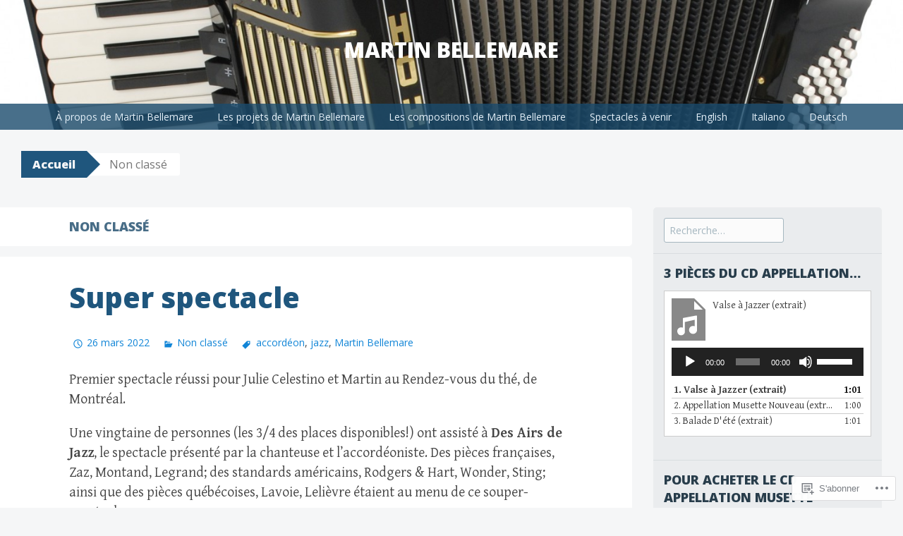

--- FILE ---
content_type: text/html; charset=UTF-8
request_url: https://martinbellemare.com/category/non-classe/
body_size: 38191
content:
<!DOCTYPE html>
<html lang="fr-FR">
<head>
<meta charset="UTF-8">
<meta name="viewport" content="width=device-width, initial-scale=1">
<title>Non classé | Martin Bellemare</title>
<link rel="profile" href="http://gmpg.org/xfn/11">
<link rel="pingback" href="https://martinbellemare.com/xmlrpc.php">
<meta name='robots' content='max-image-preview:large' />

<!-- Async WordPress.com Remote Login -->
<script id="wpcom_remote_login_js">
var wpcom_remote_login_extra_auth = '';
function wpcom_remote_login_remove_dom_node_id( element_id ) {
	var dom_node = document.getElementById( element_id );
	if ( dom_node ) { dom_node.parentNode.removeChild( dom_node ); }
}
function wpcom_remote_login_remove_dom_node_classes( class_name ) {
	var dom_nodes = document.querySelectorAll( '.' + class_name );
	for ( var i = 0; i < dom_nodes.length; i++ ) {
		dom_nodes[ i ].parentNode.removeChild( dom_nodes[ i ] );
	}
}
function wpcom_remote_login_final_cleanup() {
	wpcom_remote_login_remove_dom_node_classes( "wpcom_remote_login_msg" );
	wpcom_remote_login_remove_dom_node_id( "wpcom_remote_login_key" );
	wpcom_remote_login_remove_dom_node_id( "wpcom_remote_login_validate" );
	wpcom_remote_login_remove_dom_node_id( "wpcom_remote_login_js" );
	wpcom_remote_login_remove_dom_node_id( "wpcom_request_access_iframe" );
	wpcom_remote_login_remove_dom_node_id( "wpcom_request_access_styles" );
}

// Watch for messages back from the remote login
window.addEventListener( "message", function( e ) {
	if ( e.origin === "https://r-login.wordpress.com" ) {
		var data = {};
		try {
			data = JSON.parse( e.data );
		} catch( e ) {
			wpcom_remote_login_final_cleanup();
			return;
		}

		if ( data.msg === 'LOGIN' ) {
			// Clean up the login check iframe
			wpcom_remote_login_remove_dom_node_id( "wpcom_remote_login_key" );

			var id_regex = new RegExp( /^[0-9]+$/ );
			var token_regex = new RegExp( /^.*|.*|.*$/ );
			if (
				token_regex.test( data.token )
				&& id_regex.test( data.wpcomid )
			) {
				// We have everything we need to ask for a login
				var script = document.createElement( "script" );
				script.setAttribute( "id", "wpcom_remote_login_validate" );
				script.src = '/remote-login.php?wpcom_remote_login=validate'
					+ '&wpcomid=' + data.wpcomid
					+ '&token=' + encodeURIComponent( data.token )
					+ '&host=' + window.location.protocol
					+ '//' + window.location.hostname
					+ '&postid=660'
					+ '&is_singular=';
				document.body.appendChild( script );
			}

			return;
		}

		// Safari ITP, not logged in, so redirect
		if ( data.msg === 'LOGIN-REDIRECT' ) {
			window.location = 'https://wordpress.com/log-in?redirect_to=' + window.location.href;
			return;
		}

		// Safari ITP, storage access failed, remove the request
		if ( data.msg === 'LOGIN-REMOVE' ) {
			var css_zap = 'html { -webkit-transition: margin-top 1s; transition: margin-top 1s; } /* 9001 */ html { margin-top: 0 !important; } * html body { margin-top: 0 !important; } @media screen and ( max-width: 782px ) { html { margin-top: 0 !important; } * html body { margin-top: 0 !important; } }';
			var style_zap = document.createElement( 'style' );
			style_zap.type = 'text/css';
			style_zap.appendChild( document.createTextNode( css_zap ) );
			document.body.appendChild( style_zap );

			var e = document.getElementById( 'wpcom_request_access_iframe' );
			e.parentNode.removeChild( e );

			document.cookie = 'wordpress_com_login_access=denied; path=/; max-age=31536000';

			return;
		}

		// Safari ITP
		if ( data.msg === 'REQUEST_ACCESS' ) {
			console.log( 'request access: safari' );

			// Check ITP iframe enable/disable knob
			if ( wpcom_remote_login_extra_auth !== 'safari_itp_iframe' ) {
				return;
			}

			// If we are in a "private window" there is no ITP.
			var private_window = false;
			try {
				var opendb = window.openDatabase( null, null, null, null );
			} catch( e ) {
				private_window = true;
			}

			if ( private_window ) {
				console.log( 'private window' );
				return;
			}

			var iframe = document.createElement( 'iframe' );
			iframe.id = 'wpcom_request_access_iframe';
			iframe.setAttribute( 'scrolling', 'no' );
			iframe.setAttribute( 'sandbox', 'allow-storage-access-by-user-activation allow-scripts allow-same-origin allow-top-navigation-by-user-activation' );
			iframe.src = 'https://r-login.wordpress.com/remote-login.php?wpcom_remote_login=request_access&origin=' + encodeURIComponent( data.origin ) + '&wpcomid=' + encodeURIComponent( data.wpcomid );

			var css = 'html { -webkit-transition: margin-top 1s; transition: margin-top 1s; } /* 9001 */ html { margin-top: 46px !important; } * html body { margin-top: 46px !important; } @media screen and ( max-width: 660px ) { html { margin-top: 71px !important; } * html body { margin-top: 71px !important; } #wpcom_request_access_iframe { display: block; height: 71px !important; } } #wpcom_request_access_iframe { border: 0px; height: 46px; position: fixed; top: 0; left: 0; width: 100%; min-width: 100%; z-index: 99999; background: #23282d; } ';

			var style = document.createElement( 'style' );
			style.type = 'text/css';
			style.id = 'wpcom_request_access_styles';
			style.appendChild( document.createTextNode( css ) );
			document.body.appendChild( style );

			document.body.appendChild( iframe );
		}

		if ( data.msg === 'DONE' ) {
			wpcom_remote_login_final_cleanup();
		}
	}
}, false );

// Inject the remote login iframe after the page has had a chance to load
// more critical resources
window.addEventListener( "DOMContentLoaded", function( e ) {
	var iframe = document.createElement( "iframe" );
	iframe.style.display = "none";
	iframe.setAttribute( "scrolling", "no" );
	iframe.setAttribute( "id", "wpcom_remote_login_key" );
	iframe.src = "https://r-login.wordpress.com/remote-login.php"
		+ "?wpcom_remote_login=key"
		+ "&origin=aHR0cHM6Ly9tYXJ0aW5iZWxsZW1hcmUuY29t"
		+ "&wpcomid=85385828"
		+ "&time=" + Math.floor( Date.now() / 1000 );
	document.body.appendChild( iframe );
}, false );
</script>
<link rel='dns-prefetch' href='//s0.wp.com' />
<link rel='dns-prefetch' href='//fonts-api.wp.com' />
<link rel="alternate" type="application/rss+xml" title="Martin Bellemare &raquo; Flux" href="https://martinbellemare.com/feed/" />
<link rel="alternate" type="application/rss+xml" title="Martin Bellemare &raquo; Flux des commentaires" href="https://martinbellemare.com/comments/feed/" />
<link rel="alternate" type="application/rss+xml" title="Martin Bellemare &raquo; Flux de la catégorie Non classé" href="https://martinbellemare.com/category/non-classe/feed/" />
	<script type="text/javascript">
		/* <![CDATA[ */
		function addLoadEvent(func) {
			var oldonload = window.onload;
			if (typeof window.onload != 'function') {
				window.onload = func;
			} else {
				window.onload = function () {
					oldonload();
					func();
				}
			}
		}
		/* ]]> */
	</script>
	<link crossorigin='anonymous' rel='stylesheet' id='all-css-0-1' href='/wp-content/mu-plugins/jetpack-plugin/moon/modules/infinite-scroll/infinity.css?m=1753284714i&cssminify=yes' type='text/css' media='all' />
<style id='wp-emoji-styles-inline-css'>

	img.wp-smiley, img.emoji {
		display: inline !important;
		border: none !important;
		box-shadow: none !important;
		height: 1em !important;
		width: 1em !important;
		margin: 0 0.07em !important;
		vertical-align: -0.1em !important;
		background: none !important;
		padding: 0 !important;
	}
/*# sourceURL=wp-emoji-styles-inline-css */
</style>
<link crossorigin='anonymous' rel='stylesheet' id='all-css-2-1' href='/wp-content/plugins/gutenberg-core/v22.4.2/build/styles/block-library/style.min.css?m=1769608164i&cssminify=yes' type='text/css' media='all' />
<style id='wp-block-library-inline-css'>
.has-text-align-justify {
	text-align:justify;
}
.has-text-align-justify{text-align:justify;}

/*# sourceURL=wp-block-library-inline-css */
</style><style id='wp-block-embed-inline-css'>
.wp-block-embed.alignleft,.wp-block-embed.alignright,.wp-block[data-align=left]>[data-type="core/embed"],.wp-block[data-align=right]>[data-type="core/embed"]{max-width:360px;width:100%}.wp-block-embed.alignleft .wp-block-embed__wrapper,.wp-block-embed.alignright .wp-block-embed__wrapper,.wp-block[data-align=left]>[data-type="core/embed"] .wp-block-embed__wrapper,.wp-block[data-align=right]>[data-type="core/embed"] .wp-block-embed__wrapper{min-width:280px}.wp-block-cover .wp-block-embed{min-height:240px;min-width:320px}.wp-block-group.is-layout-flex .wp-block-embed{flex:1 1 0%;min-width:0}.wp-block-embed{overflow-wrap:break-word}.wp-block-embed :where(figcaption){margin-bottom:1em;margin-top:.5em}.wp-block-embed iframe{max-width:100%}.wp-block-embed__wrapper{position:relative}.wp-embed-responsive .wp-has-aspect-ratio .wp-block-embed__wrapper:before{content:"";display:block;padding-top:50%}.wp-embed-responsive .wp-has-aspect-ratio iframe{bottom:0;height:100%;left:0;position:absolute;right:0;top:0;width:100%}.wp-embed-responsive .wp-embed-aspect-21-9 .wp-block-embed__wrapper:before{padding-top:42.85%}.wp-embed-responsive .wp-embed-aspect-18-9 .wp-block-embed__wrapper:before{padding-top:50%}.wp-embed-responsive .wp-embed-aspect-16-9 .wp-block-embed__wrapper:before{padding-top:56.25%}.wp-embed-responsive .wp-embed-aspect-4-3 .wp-block-embed__wrapper:before{padding-top:75%}.wp-embed-responsive .wp-embed-aspect-1-1 .wp-block-embed__wrapper:before{padding-top:100%}.wp-embed-responsive .wp-embed-aspect-9-16 .wp-block-embed__wrapper:before{padding-top:177.77%}.wp-embed-responsive .wp-embed-aspect-1-2 .wp-block-embed__wrapper:before{padding-top:200%}
/*# sourceURL=https://s0.wp.com/wp-content/plugins/gutenberg-core/v22.4.2/build/styles/block-library/embed/style.min.css */
</style>
<link crossorigin='anonymous' rel='stylesheet' id='all-css-2-2' href='/_static/??-eJzTLy/QzcxLzilNSS3WzyrWz01NyUxMzUnNTc0rQeEU5CRWphbp5qSmJyZX6uVm5uklFxfr6OPTDpRD5sM02efaGpoZmFkYGRuZGmQBAHPvL0Y=&cssminify=yes' type='text/css' media='all' />
<style id='wp-block-gallery-inline-css'>
.blocks-gallery-grid:not(.has-nested-images),.wp-block-gallery:not(.has-nested-images){display:flex;flex-wrap:wrap;list-style-type:none;margin:0;padding:0}.blocks-gallery-grid:not(.has-nested-images) .blocks-gallery-image,.blocks-gallery-grid:not(.has-nested-images) .blocks-gallery-item,.wp-block-gallery:not(.has-nested-images) .blocks-gallery-image,.wp-block-gallery:not(.has-nested-images) .blocks-gallery-item{display:flex;flex-direction:column;flex-grow:1;justify-content:center;margin:0 1em 1em 0;position:relative;width:calc(50% - 1em)}.blocks-gallery-grid:not(.has-nested-images) .blocks-gallery-image:nth-of-type(2n),.blocks-gallery-grid:not(.has-nested-images) .blocks-gallery-item:nth-of-type(2n),.wp-block-gallery:not(.has-nested-images) .blocks-gallery-image:nth-of-type(2n),.wp-block-gallery:not(.has-nested-images) .blocks-gallery-item:nth-of-type(2n){margin-right:0}.blocks-gallery-grid:not(.has-nested-images) .blocks-gallery-image figure,.blocks-gallery-grid:not(.has-nested-images) .blocks-gallery-item figure,.wp-block-gallery:not(.has-nested-images) .blocks-gallery-image figure,.wp-block-gallery:not(.has-nested-images) .blocks-gallery-item figure{align-items:flex-end;display:flex;height:100%;justify-content:flex-start;margin:0}.blocks-gallery-grid:not(.has-nested-images) .blocks-gallery-image img,.blocks-gallery-grid:not(.has-nested-images) .blocks-gallery-item img,.wp-block-gallery:not(.has-nested-images) .blocks-gallery-image img,.wp-block-gallery:not(.has-nested-images) .blocks-gallery-item img{display:block;height:auto;max-width:100%;width:auto}.blocks-gallery-grid:not(.has-nested-images) .blocks-gallery-image figcaption,.blocks-gallery-grid:not(.has-nested-images) .blocks-gallery-item figcaption,.wp-block-gallery:not(.has-nested-images) .blocks-gallery-image figcaption,.wp-block-gallery:not(.has-nested-images) .blocks-gallery-item figcaption{background:linear-gradient(0deg,#000000b3,#0000004d 70%,#0000);bottom:0;box-sizing:border-box;color:#fff;font-size:.8em;margin:0;max-height:100%;overflow:auto;padding:3em .77em .7em;position:absolute;text-align:center;width:100%;z-index:2}.blocks-gallery-grid:not(.has-nested-images) .blocks-gallery-image figcaption img,.blocks-gallery-grid:not(.has-nested-images) .blocks-gallery-item figcaption img,.wp-block-gallery:not(.has-nested-images) .blocks-gallery-image figcaption img,.wp-block-gallery:not(.has-nested-images) .blocks-gallery-item figcaption img{display:inline}.blocks-gallery-grid:not(.has-nested-images) figcaption,.wp-block-gallery:not(.has-nested-images) figcaption{flex-grow:1}.blocks-gallery-grid:not(.has-nested-images).is-cropped .blocks-gallery-image a,.blocks-gallery-grid:not(.has-nested-images).is-cropped .blocks-gallery-image img,.blocks-gallery-grid:not(.has-nested-images).is-cropped .blocks-gallery-item a,.blocks-gallery-grid:not(.has-nested-images).is-cropped .blocks-gallery-item img,.wp-block-gallery:not(.has-nested-images).is-cropped .blocks-gallery-image a,.wp-block-gallery:not(.has-nested-images).is-cropped .blocks-gallery-image img,.wp-block-gallery:not(.has-nested-images).is-cropped .blocks-gallery-item a,.wp-block-gallery:not(.has-nested-images).is-cropped .blocks-gallery-item img{flex:1;height:100%;object-fit:cover;width:100%}.blocks-gallery-grid:not(.has-nested-images).columns-1 .blocks-gallery-image,.blocks-gallery-grid:not(.has-nested-images).columns-1 .blocks-gallery-item,.wp-block-gallery:not(.has-nested-images).columns-1 .blocks-gallery-image,.wp-block-gallery:not(.has-nested-images).columns-1 .blocks-gallery-item{margin-right:0;width:100%}@media (min-width:600px){.blocks-gallery-grid:not(.has-nested-images).columns-3 .blocks-gallery-image,.blocks-gallery-grid:not(.has-nested-images).columns-3 .blocks-gallery-item,.wp-block-gallery:not(.has-nested-images).columns-3 .blocks-gallery-image,.wp-block-gallery:not(.has-nested-images).columns-3 .blocks-gallery-item{margin-right:1em;width:calc(33.33333% - .66667em)}.blocks-gallery-grid:not(.has-nested-images).columns-4 .blocks-gallery-image,.blocks-gallery-grid:not(.has-nested-images).columns-4 .blocks-gallery-item,.wp-block-gallery:not(.has-nested-images).columns-4 .blocks-gallery-image,.wp-block-gallery:not(.has-nested-images).columns-4 .blocks-gallery-item{margin-right:1em;width:calc(25% - .75em)}.blocks-gallery-grid:not(.has-nested-images).columns-5 .blocks-gallery-image,.blocks-gallery-grid:not(.has-nested-images).columns-5 .blocks-gallery-item,.wp-block-gallery:not(.has-nested-images).columns-5 .blocks-gallery-image,.wp-block-gallery:not(.has-nested-images).columns-5 .blocks-gallery-item{margin-right:1em;width:calc(20% - .8em)}.blocks-gallery-grid:not(.has-nested-images).columns-6 .blocks-gallery-image,.blocks-gallery-grid:not(.has-nested-images).columns-6 .blocks-gallery-item,.wp-block-gallery:not(.has-nested-images).columns-6 .blocks-gallery-image,.wp-block-gallery:not(.has-nested-images).columns-6 .blocks-gallery-item{margin-right:1em;width:calc(16.66667% - .83333em)}.blocks-gallery-grid:not(.has-nested-images).columns-7 .blocks-gallery-image,.blocks-gallery-grid:not(.has-nested-images).columns-7 .blocks-gallery-item,.wp-block-gallery:not(.has-nested-images).columns-7 .blocks-gallery-image,.wp-block-gallery:not(.has-nested-images).columns-7 .blocks-gallery-item{margin-right:1em;width:calc(14.28571% - .85714em)}.blocks-gallery-grid:not(.has-nested-images).columns-8 .blocks-gallery-image,.blocks-gallery-grid:not(.has-nested-images).columns-8 .blocks-gallery-item,.wp-block-gallery:not(.has-nested-images).columns-8 .blocks-gallery-image,.wp-block-gallery:not(.has-nested-images).columns-8 .blocks-gallery-item{margin-right:1em;width:calc(12.5% - .875em)}.blocks-gallery-grid:not(.has-nested-images).columns-1 .blocks-gallery-image:nth-of-type(1n),.blocks-gallery-grid:not(.has-nested-images).columns-1 .blocks-gallery-item:nth-of-type(1n),.blocks-gallery-grid:not(.has-nested-images).columns-2 .blocks-gallery-image:nth-of-type(2n),.blocks-gallery-grid:not(.has-nested-images).columns-2 .blocks-gallery-item:nth-of-type(2n),.blocks-gallery-grid:not(.has-nested-images).columns-3 .blocks-gallery-image:nth-of-type(3n),.blocks-gallery-grid:not(.has-nested-images).columns-3 .blocks-gallery-item:nth-of-type(3n),.blocks-gallery-grid:not(.has-nested-images).columns-4 .blocks-gallery-image:nth-of-type(4n),.blocks-gallery-grid:not(.has-nested-images).columns-4 .blocks-gallery-item:nth-of-type(4n),.blocks-gallery-grid:not(.has-nested-images).columns-5 .blocks-gallery-image:nth-of-type(5n),.blocks-gallery-grid:not(.has-nested-images).columns-5 .blocks-gallery-item:nth-of-type(5n),.blocks-gallery-grid:not(.has-nested-images).columns-6 .blocks-gallery-image:nth-of-type(6n),.blocks-gallery-grid:not(.has-nested-images).columns-6 .blocks-gallery-item:nth-of-type(6n),.blocks-gallery-grid:not(.has-nested-images).columns-7 .blocks-gallery-image:nth-of-type(7n),.blocks-gallery-grid:not(.has-nested-images).columns-7 .blocks-gallery-item:nth-of-type(7n),.blocks-gallery-grid:not(.has-nested-images).columns-8 .blocks-gallery-image:nth-of-type(8n),.blocks-gallery-grid:not(.has-nested-images).columns-8 .blocks-gallery-item:nth-of-type(8n),.wp-block-gallery:not(.has-nested-images).columns-1 .blocks-gallery-image:nth-of-type(1n),.wp-block-gallery:not(.has-nested-images).columns-1 .blocks-gallery-item:nth-of-type(1n),.wp-block-gallery:not(.has-nested-images).columns-2 .blocks-gallery-image:nth-of-type(2n),.wp-block-gallery:not(.has-nested-images).columns-2 .blocks-gallery-item:nth-of-type(2n),.wp-block-gallery:not(.has-nested-images).columns-3 .blocks-gallery-image:nth-of-type(3n),.wp-block-gallery:not(.has-nested-images).columns-3 .blocks-gallery-item:nth-of-type(3n),.wp-block-gallery:not(.has-nested-images).columns-4 .blocks-gallery-image:nth-of-type(4n),.wp-block-gallery:not(.has-nested-images).columns-4 .blocks-gallery-item:nth-of-type(4n),.wp-block-gallery:not(.has-nested-images).columns-5 .blocks-gallery-image:nth-of-type(5n),.wp-block-gallery:not(.has-nested-images).columns-5 .blocks-gallery-item:nth-of-type(5n),.wp-block-gallery:not(.has-nested-images).columns-6 .blocks-gallery-image:nth-of-type(6n),.wp-block-gallery:not(.has-nested-images).columns-6 .blocks-gallery-item:nth-of-type(6n),.wp-block-gallery:not(.has-nested-images).columns-7 .blocks-gallery-image:nth-of-type(7n),.wp-block-gallery:not(.has-nested-images).columns-7 .blocks-gallery-item:nth-of-type(7n),.wp-block-gallery:not(.has-nested-images).columns-8 .blocks-gallery-image:nth-of-type(8n),.wp-block-gallery:not(.has-nested-images).columns-8 .blocks-gallery-item:nth-of-type(8n){margin-right:0}}.blocks-gallery-grid:not(.has-nested-images) .blocks-gallery-image:last-child,.blocks-gallery-grid:not(.has-nested-images) .blocks-gallery-item:last-child,.wp-block-gallery:not(.has-nested-images) .blocks-gallery-image:last-child,.wp-block-gallery:not(.has-nested-images) .blocks-gallery-item:last-child{margin-right:0}.blocks-gallery-grid:not(.has-nested-images).alignleft,.blocks-gallery-grid:not(.has-nested-images).alignright,.wp-block-gallery:not(.has-nested-images).alignleft,.wp-block-gallery:not(.has-nested-images).alignright{max-width:420px;width:100%}.blocks-gallery-grid:not(.has-nested-images).aligncenter .blocks-gallery-item figure,.wp-block-gallery:not(.has-nested-images).aligncenter .blocks-gallery-item figure{justify-content:center}.wp-block-gallery:not(.is-cropped) .blocks-gallery-item{align-self:flex-start}figure.wp-block-gallery.has-nested-images{align-items:normal}.wp-block-gallery.has-nested-images figure.wp-block-image:not(#individual-image){margin:0;width:calc(50% - var(--wp--style--unstable-gallery-gap, 16px)/2)}.wp-block-gallery.has-nested-images figure.wp-block-image{box-sizing:border-box;display:flex;flex-direction:column;flex-grow:1;justify-content:center;max-width:100%;position:relative}.wp-block-gallery.has-nested-images figure.wp-block-image>a,.wp-block-gallery.has-nested-images figure.wp-block-image>div{flex-direction:column;flex-grow:1;margin:0}.wp-block-gallery.has-nested-images figure.wp-block-image img{display:block;height:auto;max-width:100%!important;width:auto}.wp-block-gallery.has-nested-images figure.wp-block-image figcaption,.wp-block-gallery.has-nested-images figure.wp-block-image:has(figcaption):before{bottom:0;left:0;max-height:100%;position:absolute;right:0}.wp-block-gallery.has-nested-images figure.wp-block-image:has(figcaption):before{backdrop-filter:blur(3px);content:"";height:100%;-webkit-mask-image:linear-gradient(0deg,#000 20%,#0000);mask-image:linear-gradient(0deg,#000 20%,#0000);max-height:40%;pointer-events:none}.wp-block-gallery.has-nested-images figure.wp-block-image figcaption{box-sizing:border-box;color:#fff;font-size:13px;margin:0;overflow:auto;padding:1em;text-align:center;text-shadow:0 0 1.5px #000}.wp-block-gallery.has-nested-images figure.wp-block-image figcaption::-webkit-scrollbar{height:12px;width:12px}.wp-block-gallery.has-nested-images figure.wp-block-image figcaption::-webkit-scrollbar-track{background-color:initial}.wp-block-gallery.has-nested-images figure.wp-block-image figcaption::-webkit-scrollbar-thumb{background-clip:padding-box;background-color:initial;border:3px solid #0000;border-radius:8px}.wp-block-gallery.has-nested-images figure.wp-block-image figcaption:focus-within::-webkit-scrollbar-thumb,.wp-block-gallery.has-nested-images figure.wp-block-image figcaption:focus::-webkit-scrollbar-thumb,.wp-block-gallery.has-nested-images figure.wp-block-image figcaption:hover::-webkit-scrollbar-thumb{background-color:#fffc}.wp-block-gallery.has-nested-images figure.wp-block-image figcaption{scrollbar-color:#0000 #0000;scrollbar-gutter:stable both-edges;scrollbar-width:thin}.wp-block-gallery.has-nested-images figure.wp-block-image figcaption:focus,.wp-block-gallery.has-nested-images figure.wp-block-image figcaption:focus-within,.wp-block-gallery.has-nested-images figure.wp-block-image figcaption:hover{scrollbar-color:#fffc #0000}.wp-block-gallery.has-nested-images figure.wp-block-image figcaption{will-change:transform}@media (hover:none){.wp-block-gallery.has-nested-images figure.wp-block-image figcaption{scrollbar-color:#fffc #0000}}.wp-block-gallery.has-nested-images figure.wp-block-image figcaption{background:linear-gradient(0deg,#0006,#0000)}.wp-block-gallery.has-nested-images figure.wp-block-image figcaption img{display:inline}.wp-block-gallery.has-nested-images figure.wp-block-image figcaption a{color:inherit}.wp-block-gallery.has-nested-images figure.wp-block-image.has-custom-border img{box-sizing:border-box}.wp-block-gallery.has-nested-images figure.wp-block-image.has-custom-border>a,.wp-block-gallery.has-nested-images figure.wp-block-image.has-custom-border>div,.wp-block-gallery.has-nested-images figure.wp-block-image.is-style-rounded>a,.wp-block-gallery.has-nested-images figure.wp-block-image.is-style-rounded>div{flex:1 1 auto}.wp-block-gallery.has-nested-images figure.wp-block-image.has-custom-border figcaption,.wp-block-gallery.has-nested-images figure.wp-block-image.is-style-rounded figcaption{background:none;color:inherit;flex:initial;margin:0;padding:10px 10px 9px;position:relative;text-shadow:none}.wp-block-gallery.has-nested-images figure.wp-block-image.has-custom-border:before,.wp-block-gallery.has-nested-images figure.wp-block-image.is-style-rounded:before{content:none}.wp-block-gallery.has-nested-images figcaption{flex-basis:100%;flex-grow:1;text-align:center}.wp-block-gallery.has-nested-images:not(.is-cropped) figure.wp-block-image:not(#individual-image){margin-bottom:auto;margin-top:0}.wp-block-gallery.has-nested-images.is-cropped figure.wp-block-image:not(#individual-image){align-self:inherit}.wp-block-gallery.has-nested-images.is-cropped figure.wp-block-image:not(#individual-image)>a,.wp-block-gallery.has-nested-images.is-cropped figure.wp-block-image:not(#individual-image)>div:not(.components-drop-zone){display:flex}.wp-block-gallery.has-nested-images.is-cropped figure.wp-block-image:not(#individual-image) a,.wp-block-gallery.has-nested-images.is-cropped figure.wp-block-image:not(#individual-image) img{flex:1 0 0%;height:100%;object-fit:cover;width:100%}.wp-block-gallery.has-nested-images.columns-1 figure.wp-block-image:not(#individual-image){width:100%}@media (min-width:600px){.wp-block-gallery.has-nested-images.columns-3 figure.wp-block-image:not(#individual-image){width:calc(33.33333% - var(--wp--style--unstable-gallery-gap, 16px)*.66667)}.wp-block-gallery.has-nested-images.columns-4 figure.wp-block-image:not(#individual-image){width:calc(25% - var(--wp--style--unstable-gallery-gap, 16px)*.75)}.wp-block-gallery.has-nested-images.columns-5 figure.wp-block-image:not(#individual-image){width:calc(20% - var(--wp--style--unstable-gallery-gap, 16px)*.8)}.wp-block-gallery.has-nested-images.columns-6 figure.wp-block-image:not(#individual-image){width:calc(16.66667% - var(--wp--style--unstable-gallery-gap, 16px)*.83333)}.wp-block-gallery.has-nested-images.columns-7 figure.wp-block-image:not(#individual-image){width:calc(14.28571% - var(--wp--style--unstable-gallery-gap, 16px)*.85714)}.wp-block-gallery.has-nested-images.columns-8 figure.wp-block-image:not(#individual-image){width:calc(12.5% - var(--wp--style--unstable-gallery-gap, 16px)*.875)}.wp-block-gallery.has-nested-images.columns-default figure.wp-block-image:not(#individual-image){width:calc(33.33% - var(--wp--style--unstable-gallery-gap, 16px)*.66667)}.wp-block-gallery.has-nested-images.columns-default figure.wp-block-image:not(#individual-image):first-child:nth-last-child(2),.wp-block-gallery.has-nested-images.columns-default figure.wp-block-image:not(#individual-image):first-child:nth-last-child(2)~figure.wp-block-image:not(#individual-image){width:calc(50% - var(--wp--style--unstable-gallery-gap, 16px)*.5)}.wp-block-gallery.has-nested-images.columns-default figure.wp-block-image:not(#individual-image):first-child:last-child{width:100%}}.wp-block-gallery.has-nested-images.alignleft,.wp-block-gallery.has-nested-images.alignright{max-width:420px;width:100%}.wp-block-gallery.has-nested-images.aligncenter{justify-content:center}
/*# sourceURL=https://s0.wp.com/wp-content/plugins/gutenberg-core/v22.4.2/build/styles/block-library/gallery/style.min.css */
</style>
<style id='wp-block-image-inline-css'>
.wp-block-image>a,.wp-block-image>figure>a{display:inline-block}.wp-block-image img{box-sizing:border-box;height:auto;max-width:100%;vertical-align:bottom}@media not (prefers-reduced-motion){.wp-block-image img.hide{visibility:hidden}.wp-block-image img.show{animation:show-content-image .4s}}.wp-block-image[style*=border-radius] img,.wp-block-image[style*=border-radius]>a{border-radius:inherit}.wp-block-image.has-custom-border img{box-sizing:border-box}.wp-block-image.aligncenter{text-align:center}.wp-block-image.alignfull>a,.wp-block-image.alignwide>a{width:100%}.wp-block-image.alignfull img,.wp-block-image.alignwide img{height:auto;width:100%}.wp-block-image .aligncenter,.wp-block-image .alignleft,.wp-block-image .alignright,.wp-block-image.aligncenter,.wp-block-image.alignleft,.wp-block-image.alignright{display:table}.wp-block-image .aligncenter>figcaption,.wp-block-image .alignleft>figcaption,.wp-block-image .alignright>figcaption,.wp-block-image.aligncenter>figcaption,.wp-block-image.alignleft>figcaption,.wp-block-image.alignright>figcaption{caption-side:bottom;display:table-caption}.wp-block-image .alignleft{float:left;margin:.5em 1em .5em 0}.wp-block-image .alignright{float:right;margin:.5em 0 .5em 1em}.wp-block-image .aligncenter{margin-left:auto;margin-right:auto}.wp-block-image :where(figcaption){margin-bottom:1em;margin-top:.5em}.wp-block-image.is-style-circle-mask img{border-radius:9999px}@supports ((-webkit-mask-image:none) or (mask-image:none)) or (-webkit-mask-image:none){.wp-block-image.is-style-circle-mask img{border-radius:0;-webkit-mask-image:url('data:image/svg+xml;utf8,<svg viewBox="0 0 100 100" xmlns="http://www.w3.org/2000/svg"><circle cx="50" cy="50" r="50"/></svg>');mask-image:url('data:image/svg+xml;utf8,<svg viewBox="0 0 100 100" xmlns="http://www.w3.org/2000/svg"><circle cx="50" cy="50" r="50"/></svg>');mask-mode:alpha;-webkit-mask-position:center;mask-position:center;-webkit-mask-repeat:no-repeat;mask-repeat:no-repeat;-webkit-mask-size:contain;mask-size:contain}}:root :where(.wp-block-image.is-style-rounded img,.wp-block-image .is-style-rounded img){border-radius:9999px}.wp-block-image figure{margin:0}.wp-lightbox-container{display:flex;flex-direction:column;position:relative}.wp-lightbox-container img{cursor:zoom-in}.wp-lightbox-container img:hover+button{opacity:1}.wp-lightbox-container button{align-items:center;backdrop-filter:blur(16px) saturate(180%);background-color:#5a5a5a40;border:none;border-radius:4px;cursor:zoom-in;display:flex;height:20px;justify-content:center;opacity:0;padding:0;position:absolute;right:16px;text-align:center;top:16px;width:20px;z-index:100}@media not (prefers-reduced-motion){.wp-lightbox-container button{transition:opacity .2s ease}}.wp-lightbox-container button:focus-visible{outline:3px auto #5a5a5a40;outline:3px auto -webkit-focus-ring-color;outline-offset:3px}.wp-lightbox-container button:hover{cursor:pointer;opacity:1}.wp-lightbox-container button:focus{opacity:1}.wp-lightbox-container button:focus,.wp-lightbox-container button:hover,.wp-lightbox-container button:not(:hover):not(:active):not(.has-background){background-color:#5a5a5a40;border:none}.wp-lightbox-overlay{box-sizing:border-box;cursor:zoom-out;height:100vh;left:0;overflow:hidden;position:fixed;top:0;visibility:hidden;width:100%;z-index:100000}.wp-lightbox-overlay .close-button{align-items:center;cursor:pointer;display:flex;justify-content:center;min-height:40px;min-width:40px;padding:0;position:absolute;right:calc(env(safe-area-inset-right) + 16px);top:calc(env(safe-area-inset-top) + 16px);z-index:5000000}.wp-lightbox-overlay .close-button:focus,.wp-lightbox-overlay .close-button:hover,.wp-lightbox-overlay .close-button:not(:hover):not(:active):not(.has-background){background:none;border:none}.wp-lightbox-overlay .lightbox-image-container{height:var(--wp--lightbox-container-height);left:50%;overflow:hidden;position:absolute;top:50%;transform:translate(-50%,-50%);transform-origin:top left;width:var(--wp--lightbox-container-width);z-index:9999999999}.wp-lightbox-overlay .wp-block-image{align-items:center;box-sizing:border-box;display:flex;height:100%;justify-content:center;margin:0;position:relative;transform-origin:0 0;width:100%;z-index:3000000}.wp-lightbox-overlay .wp-block-image img{height:var(--wp--lightbox-image-height);min-height:var(--wp--lightbox-image-height);min-width:var(--wp--lightbox-image-width);width:var(--wp--lightbox-image-width)}.wp-lightbox-overlay .wp-block-image figcaption{display:none}.wp-lightbox-overlay button{background:none;border:none}.wp-lightbox-overlay .scrim{background-color:#fff;height:100%;opacity:.9;position:absolute;width:100%;z-index:2000000}.wp-lightbox-overlay.active{visibility:visible}@media not (prefers-reduced-motion){.wp-lightbox-overlay.active{animation:turn-on-visibility .25s both}.wp-lightbox-overlay.active img{animation:turn-on-visibility .35s both}.wp-lightbox-overlay.show-closing-animation:not(.active){animation:turn-off-visibility .35s both}.wp-lightbox-overlay.show-closing-animation:not(.active) img{animation:turn-off-visibility .25s both}.wp-lightbox-overlay.zoom.active{animation:none;opacity:1;visibility:visible}.wp-lightbox-overlay.zoom.active .lightbox-image-container{animation:lightbox-zoom-in .4s}.wp-lightbox-overlay.zoom.active .lightbox-image-container img{animation:none}.wp-lightbox-overlay.zoom.active .scrim{animation:turn-on-visibility .4s forwards}.wp-lightbox-overlay.zoom.show-closing-animation:not(.active){animation:none}.wp-lightbox-overlay.zoom.show-closing-animation:not(.active) .lightbox-image-container{animation:lightbox-zoom-out .4s}.wp-lightbox-overlay.zoom.show-closing-animation:not(.active) .lightbox-image-container img{animation:none}.wp-lightbox-overlay.zoom.show-closing-animation:not(.active) .scrim{animation:turn-off-visibility .4s forwards}}@keyframes show-content-image{0%{visibility:hidden}99%{visibility:hidden}to{visibility:visible}}@keyframes turn-on-visibility{0%{opacity:0}to{opacity:1}}@keyframes turn-off-visibility{0%{opacity:1;visibility:visible}99%{opacity:0;visibility:visible}to{opacity:0;visibility:hidden}}@keyframes lightbox-zoom-in{0%{transform:translate(calc((-100vw + var(--wp--lightbox-scrollbar-width))/2 + var(--wp--lightbox-initial-left-position)),calc(-50vh + var(--wp--lightbox-initial-top-position))) scale(var(--wp--lightbox-scale))}to{transform:translate(-50%,-50%) scale(1)}}@keyframes lightbox-zoom-out{0%{transform:translate(-50%,-50%) scale(1);visibility:visible}99%{visibility:visible}to{transform:translate(calc((-100vw + var(--wp--lightbox-scrollbar-width))/2 + var(--wp--lightbox-initial-left-position)),calc(-50vh + var(--wp--lightbox-initial-top-position))) scale(var(--wp--lightbox-scale));visibility:hidden}}
/*# sourceURL=https://s0.wp.com/wp-content/plugins/gutenberg-core/v22.4.2/build/styles/block-library/image/style.min.css */
</style>
<style id='wp-block-paragraph-inline-css'>
.is-small-text{font-size:.875em}.is-regular-text{font-size:1em}.is-large-text{font-size:2.25em}.is-larger-text{font-size:3em}.has-drop-cap:not(:focus):first-letter{float:left;font-size:8.4em;font-style:normal;font-weight:100;line-height:.68;margin:.05em .1em 0 0;text-transform:uppercase}body.rtl .has-drop-cap:not(:focus):first-letter{float:none;margin-left:.1em}p.has-drop-cap.has-background{overflow:hidden}:root :where(p.has-background){padding:1.25em 2.375em}:where(p.has-text-color:not(.has-link-color)) a{color:inherit}p.has-text-align-left[style*="writing-mode:vertical-lr"],p.has-text-align-right[style*="writing-mode:vertical-rl"]{rotate:180deg}
/*# sourceURL=https://s0.wp.com/wp-content/plugins/gutenberg-core/v22.4.2/build/styles/block-library/paragraph/style.min.css */
</style>
<style id='wp-block-video-inline-css'>
.wp-block-video{box-sizing:border-box}.wp-block-video video{height:auto;vertical-align:middle;width:100%}@supports (position:sticky){.wp-block-video [poster]{object-fit:cover}}.wp-block-video.aligncenter{text-align:center}.wp-block-video :where(figcaption){margin-bottom:1em;margin-top:.5em}
/*# sourceURL=https://s0.wp.com/wp-content/plugins/gutenberg-core/v22.4.2/build/styles/block-library/video/style.min.css */
</style>
<style id='global-styles-inline-css'>
:root{--wp--preset--aspect-ratio--square: 1;--wp--preset--aspect-ratio--4-3: 4/3;--wp--preset--aspect-ratio--3-4: 3/4;--wp--preset--aspect-ratio--3-2: 3/2;--wp--preset--aspect-ratio--2-3: 2/3;--wp--preset--aspect-ratio--16-9: 16/9;--wp--preset--aspect-ratio--9-16: 9/16;--wp--preset--color--black: #000000;--wp--preset--color--cyan-bluish-gray: #abb8c3;--wp--preset--color--white: #ffffff;--wp--preset--color--pale-pink: #f78da7;--wp--preset--color--vivid-red: #cf2e2e;--wp--preset--color--luminous-vivid-orange: #ff6900;--wp--preset--color--luminous-vivid-amber: #fcb900;--wp--preset--color--light-green-cyan: #7bdcb5;--wp--preset--color--vivid-green-cyan: #00d084;--wp--preset--color--pale-cyan-blue: #8ed1fc;--wp--preset--color--vivid-cyan-blue: #0693e3;--wp--preset--color--vivid-purple: #9b51e0;--wp--preset--gradient--vivid-cyan-blue-to-vivid-purple: linear-gradient(135deg,rgb(6,147,227) 0%,rgb(155,81,224) 100%);--wp--preset--gradient--light-green-cyan-to-vivid-green-cyan: linear-gradient(135deg,rgb(122,220,180) 0%,rgb(0,208,130) 100%);--wp--preset--gradient--luminous-vivid-amber-to-luminous-vivid-orange: linear-gradient(135deg,rgb(252,185,0) 0%,rgb(255,105,0) 100%);--wp--preset--gradient--luminous-vivid-orange-to-vivid-red: linear-gradient(135deg,rgb(255,105,0) 0%,rgb(207,46,46) 100%);--wp--preset--gradient--very-light-gray-to-cyan-bluish-gray: linear-gradient(135deg,rgb(238,238,238) 0%,rgb(169,184,195) 100%);--wp--preset--gradient--cool-to-warm-spectrum: linear-gradient(135deg,rgb(74,234,220) 0%,rgb(151,120,209) 20%,rgb(207,42,186) 40%,rgb(238,44,130) 60%,rgb(251,105,98) 80%,rgb(254,248,76) 100%);--wp--preset--gradient--blush-light-purple: linear-gradient(135deg,rgb(255,206,236) 0%,rgb(152,150,240) 100%);--wp--preset--gradient--blush-bordeaux: linear-gradient(135deg,rgb(254,205,165) 0%,rgb(254,45,45) 50%,rgb(107,0,62) 100%);--wp--preset--gradient--luminous-dusk: linear-gradient(135deg,rgb(255,203,112) 0%,rgb(199,81,192) 50%,rgb(65,88,208) 100%);--wp--preset--gradient--pale-ocean: linear-gradient(135deg,rgb(255,245,203) 0%,rgb(182,227,212) 50%,rgb(51,167,181) 100%);--wp--preset--gradient--electric-grass: linear-gradient(135deg,rgb(202,248,128) 0%,rgb(113,206,126) 100%);--wp--preset--gradient--midnight: linear-gradient(135deg,rgb(2,3,129) 0%,rgb(40,116,252) 100%);--wp--preset--font-size--small: 13px;--wp--preset--font-size--medium: 20px;--wp--preset--font-size--large: 36px;--wp--preset--font-size--x-large: 42px;--wp--preset--font-family--albert-sans: 'Albert Sans', sans-serif;--wp--preset--font-family--alegreya: Alegreya, serif;--wp--preset--font-family--arvo: Arvo, serif;--wp--preset--font-family--bodoni-moda: 'Bodoni Moda', serif;--wp--preset--font-family--bricolage-grotesque: 'Bricolage Grotesque', sans-serif;--wp--preset--font-family--cabin: Cabin, sans-serif;--wp--preset--font-family--chivo: Chivo, sans-serif;--wp--preset--font-family--commissioner: Commissioner, sans-serif;--wp--preset--font-family--cormorant: Cormorant, serif;--wp--preset--font-family--courier-prime: 'Courier Prime', monospace;--wp--preset--font-family--crimson-pro: 'Crimson Pro', serif;--wp--preset--font-family--dm-mono: 'DM Mono', monospace;--wp--preset--font-family--dm-sans: 'DM Sans', sans-serif;--wp--preset--font-family--dm-serif-display: 'DM Serif Display', serif;--wp--preset--font-family--domine: Domine, serif;--wp--preset--font-family--eb-garamond: 'EB Garamond', serif;--wp--preset--font-family--epilogue: Epilogue, sans-serif;--wp--preset--font-family--fahkwang: Fahkwang, sans-serif;--wp--preset--font-family--figtree: Figtree, sans-serif;--wp--preset--font-family--fira-sans: 'Fira Sans', sans-serif;--wp--preset--font-family--fjalla-one: 'Fjalla One', sans-serif;--wp--preset--font-family--fraunces: Fraunces, serif;--wp--preset--font-family--gabarito: Gabarito, system-ui;--wp--preset--font-family--ibm-plex-mono: 'IBM Plex Mono', monospace;--wp--preset--font-family--ibm-plex-sans: 'IBM Plex Sans', sans-serif;--wp--preset--font-family--ibarra-real-nova: 'Ibarra Real Nova', serif;--wp--preset--font-family--instrument-serif: 'Instrument Serif', serif;--wp--preset--font-family--inter: Inter, sans-serif;--wp--preset--font-family--josefin-sans: 'Josefin Sans', sans-serif;--wp--preset--font-family--jost: Jost, sans-serif;--wp--preset--font-family--libre-baskerville: 'Libre Baskerville', serif;--wp--preset--font-family--libre-franklin: 'Libre Franklin', sans-serif;--wp--preset--font-family--literata: Literata, serif;--wp--preset--font-family--lora: Lora, serif;--wp--preset--font-family--merriweather: Merriweather, serif;--wp--preset--font-family--montserrat: Montserrat, sans-serif;--wp--preset--font-family--newsreader: Newsreader, serif;--wp--preset--font-family--noto-sans-mono: 'Noto Sans Mono', sans-serif;--wp--preset--font-family--nunito: Nunito, sans-serif;--wp--preset--font-family--open-sans: 'Open Sans', sans-serif;--wp--preset--font-family--overpass: Overpass, sans-serif;--wp--preset--font-family--pt-serif: 'PT Serif', serif;--wp--preset--font-family--petrona: Petrona, serif;--wp--preset--font-family--piazzolla: Piazzolla, serif;--wp--preset--font-family--playfair-display: 'Playfair Display', serif;--wp--preset--font-family--plus-jakarta-sans: 'Plus Jakarta Sans', sans-serif;--wp--preset--font-family--poppins: Poppins, sans-serif;--wp--preset--font-family--raleway: Raleway, sans-serif;--wp--preset--font-family--roboto: Roboto, sans-serif;--wp--preset--font-family--roboto-slab: 'Roboto Slab', serif;--wp--preset--font-family--rubik: Rubik, sans-serif;--wp--preset--font-family--rufina: Rufina, serif;--wp--preset--font-family--sora: Sora, sans-serif;--wp--preset--font-family--source-sans-3: 'Source Sans 3', sans-serif;--wp--preset--font-family--source-serif-4: 'Source Serif 4', serif;--wp--preset--font-family--space-mono: 'Space Mono', monospace;--wp--preset--font-family--syne: Syne, sans-serif;--wp--preset--font-family--texturina: Texturina, serif;--wp--preset--font-family--urbanist: Urbanist, sans-serif;--wp--preset--font-family--work-sans: 'Work Sans', sans-serif;--wp--preset--spacing--20: 0.44rem;--wp--preset--spacing--30: 0.67rem;--wp--preset--spacing--40: 1rem;--wp--preset--spacing--50: 1.5rem;--wp--preset--spacing--60: 2.25rem;--wp--preset--spacing--70: 3.38rem;--wp--preset--spacing--80: 5.06rem;--wp--preset--shadow--natural: 6px 6px 9px rgba(0, 0, 0, 0.2);--wp--preset--shadow--deep: 12px 12px 50px rgba(0, 0, 0, 0.4);--wp--preset--shadow--sharp: 6px 6px 0px rgba(0, 0, 0, 0.2);--wp--preset--shadow--outlined: 6px 6px 0px -3px rgb(255, 255, 255), 6px 6px rgb(0, 0, 0);--wp--preset--shadow--crisp: 6px 6px 0px rgb(0, 0, 0);}:where(body) { margin: 0; }:where(.is-layout-flex){gap: 0.5em;}:where(.is-layout-grid){gap: 0.5em;}body .is-layout-flex{display: flex;}.is-layout-flex{flex-wrap: wrap;align-items: center;}.is-layout-flex > :is(*, div){margin: 0;}body .is-layout-grid{display: grid;}.is-layout-grid > :is(*, div){margin: 0;}body{padding-top: 0px;padding-right: 0px;padding-bottom: 0px;padding-left: 0px;}:root :where(.wp-element-button, .wp-block-button__link){background-color: #32373c;border-width: 0;color: #fff;font-family: inherit;font-size: inherit;font-style: inherit;font-weight: inherit;letter-spacing: inherit;line-height: inherit;padding-top: calc(0.667em + 2px);padding-right: calc(1.333em + 2px);padding-bottom: calc(0.667em + 2px);padding-left: calc(1.333em + 2px);text-decoration: none;text-transform: inherit;}.has-black-color{color: var(--wp--preset--color--black) !important;}.has-cyan-bluish-gray-color{color: var(--wp--preset--color--cyan-bluish-gray) !important;}.has-white-color{color: var(--wp--preset--color--white) !important;}.has-pale-pink-color{color: var(--wp--preset--color--pale-pink) !important;}.has-vivid-red-color{color: var(--wp--preset--color--vivid-red) !important;}.has-luminous-vivid-orange-color{color: var(--wp--preset--color--luminous-vivid-orange) !important;}.has-luminous-vivid-amber-color{color: var(--wp--preset--color--luminous-vivid-amber) !important;}.has-light-green-cyan-color{color: var(--wp--preset--color--light-green-cyan) !important;}.has-vivid-green-cyan-color{color: var(--wp--preset--color--vivid-green-cyan) !important;}.has-pale-cyan-blue-color{color: var(--wp--preset--color--pale-cyan-blue) !important;}.has-vivid-cyan-blue-color{color: var(--wp--preset--color--vivid-cyan-blue) !important;}.has-vivid-purple-color{color: var(--wp--preset--color--vivid-purple) !important;}.has-black-background-color{background-color: var(--wp--preset--color--black) !important;}.has-cyan-bluish-gray-background-color{background-color: var(--wp--preset--color--cyan-bluish-gray) !important;}.has-white-background-color{background-color: var(--wp--preset--color--white) !important;}.has-pale-pink-background-color{background-color: var(--wp--preset--color--pale-pink) !important;}.has-vivid-red-background-color{background-color: var(--wp--preset--color--vivid-red) !important;}.has-luminous-vivid-orange-background-color{background-color: var(--wp--preset--color--luminous-vivid-orange) !important;}.has-luminous-vivid-amber-background-color{background-color: var(--wp--preset--color--luminous-vivid-amber) !important;}.has-light-green-cyan-background-color{background-color: var(--wp--preset--color--light-green-cyan) !important;}.has-vivid-green-cyan-background-color{background-color: var(--wp--preset--color--vivid-green-cyan) !important;}.has-pale-cyan-blue-background-color{background-color: var(--wp--preset--color--pale-cyan-blue) !important;}.has-vivid-cyan-blue-background-color{background-color: var(--wp--preset--color--vivid-cyan-blue) !important;}.has-vivid-purple-background-color{background-color: var(--wp--preset--color--vivid-purple) !important;}.has-black-border-color{border-color: var(--wp--preset--color--black) !important;}.has-cyan-bluish-gray-border-color{border-color: var(--wp--preset--color--cyan-bluish-gray) !important;}.has-white-border-color{border-color: var(--wp--preset--color--white) !important;}.has-pale-pink-border-color{border-color: var(--wp--preset--color--pale-pink) !important;}.has-vivid-red-border-color{border-color: var(--wp--preset--color--vivid-red) !important;}.has-luminous-vivid-orange-border-color{border-color: var(--wp--preset--color--luminous-vivid-orange) !important;}.has-luminous-vivid-amber-border-color{border-color: var(--wp--preset--color--luminous-vivid-amber) !important;}.has-light-green-cyan-border-color{border-color: var(--wp--preset--color--light-green-cyan) !important;}.has-vivid-green-cyan-border-color{border-color: var(--wp--preset--color--vivid-green-cyan) !important;}.has-pale-cyan-blue-border-color{border-color: var(--wp--preset--color--pale-cyan-blue) !important;}.has-vivid-cyan-blue-border-color{border-color: var(--wp--preset--color--vivid-cyan-blue) !important;}.has-vivid-purple-border-color{border-color: var(--wp--preset--color--vivid-purple) !important;}.has-vivid-cyan-blue-to-vivid-purple-gradient-background{background: var(--wp--preset--gradient--vivid-cyan-blue-to-vivid-purple) !important;}.has-light-green-cyan-to-vivid-green-cyan-gradient-background{background: var(--wp--preset--gradient--light-green-cyan-to-vivid-green-cyan) !important;}.has-luminous-vivid-amber-to-luminous-vivid-orange-gradient-background{background: var(--wp--preset--gradient--luminous-vivid-amber-to-luminous-vivid-orange) !important;}.has-luminous-vivid-orange-to-vivid-red-gradient-background{background: var(--wp--preset--gradient--luminous-vivid-orange-to-vivid-red) !important;}.has-very-light-gray-to-cyan-bluish-gray-gradient-background{background: var(--wp--preset--gradient--very-light-gray-to-cyan-bluish-gray) !important;}.has-cool-to-warm-spectrum-gradient-background{background: var(--wp--preset--gradient--cool-to-warm-spectrum) !important;}.has-blush-light-purple-gradient-background{background: var(--wp--preset--gradient--blush-light-purple) !important;}.has-blush-bordeaux-gradient-background{background: var(--wp--preset--gradient--blush-bordeaux) !important;}.has-luminous-dusk-gradient-background{background: var(--wp--preset--gradient--luminous-dusk) !important;}.has-pale-ocean-gradient-background{background: var(--wp--preset--gradient--pale-ocean) !important;}.has-electric-grass-gradient-background{background: var(--wp--preset--gradient--electric-grass) !important;}.has-midnight-gradient-background{background: var(--wp--preset--gradient--midnight) !important;}.has-small-font-size{font-size: var(--wp--preset--font-size--small) !important;}.has-medium-font-size{font-size: var(--wp--preset--font-size--medium) !important;}.has-large-font-size{font-size: var(--wp--preset--font-size--large) !important;}.has-x-large-font-size{font-size: var(--wp--preset--font-size--x-large) !important;}.has-albert-sans-font-family{font-family: var(--wp--preset--font-family--albert-sans) !important;}.has-alegreya-font-family{font-family: var(--wp--preset--font-family--alegreya) !important;}.has-arvo-font-family{font-family: var(--wp--preset--font-family--arvo) !important;}.has-bodoni-moda-font-family{font-family: var(--wp--preset--font-family--bodoni-moda) !important;}.has-bricolage-grotesque-font-family{font-family: var(--wp--preset--font-family--bricolage-grotesque) !important;}.has-cabin-font-family{font-family: var(--wp--preset--font-family--cabin) !important;}.has-chivo-font-family{font-family: var(--wp--preset--font-family--chivo) !important;}.has-commissioner-font-family{font-family: var(--wp--preset--font-family--commissioner) !important;}.has-cormorant-font-family{font-family: var(--wp--preset--font-family--cormorant) !important;}.has-courier-prime-font-family{font-family: var(--wp--preset--font-family--courier-prime) !important;}.has-crimson-pro-font-family{font-family: var(--wp--preset--font-family--crimson-pro) !important;}.has-dm-mono-font-family{font-family: var(--wp--preset--font-family--dm-mono) !important;}.has-dm-sans-font-family{font-family: var(--wp--preset--font-family--dm-sans) !important;}.has-dm-serif-display-font-family{font-family: var(--wp--preset--font-family--dm-serif-display) !important;}.has-domine-font-family{font-family: var(--wp--preset--font-family--domine) !important;}.has-eb-garamond-font-family{font-family: var(--wp--preset--font-family--eb-garamond) !important;}.has-epilogue-font-family{font-family: var(--wp--preset--font-family--epilogue) !important;}.has-fahkwang-font-family{font-family: var(--wp--preset--font-family--fahkwang) !important;}.has-figtree-font-family{font-family: var(--wp--preset--font-family--figtree) !important;}.has-fira-sans-font-family{font-family: var(--wp--preset--font-family--fira-sans) !important;}.has-fjalla-one-font-family{font-family: var(--wp--preset--font-family--fjalla-one) !important;}.has-fraunces-font-family{font-family: var(--wp--preset--font-family--fraunces) !important;}.has-gabarito-font-family{font-family: var(--wp--preset--font-family--gabarito) !important;}.has-ibm-plex-mono-font-family{font-family: var(--wp--preset--font-family--ibm-plex-mono) !important;}.has-ibm-plex-sans-font-family{font-family: var(--wp--preset--font-family--ibm-plex-sans) !important;}.has-ibarra-real-nova-font-family{font-family: var(--wp--preset--font-family--ibarra-real-nova) !important;}.has-instrument-serif-font-family{font-family: var(--wp--preset--font-family--instrument-serif) !important;}.has-inter-font-family{font-family: var(--wp--preset--font-family--inter) !important;}.has-josefin-sans-font-family{font-family: var(--wp--preset--font-family--josefin-sans) !important;}.has-jost-font-family{font-family: var(--wp--preset--font-family--jost) !important;}.has-libre-baskerville-font-family{font-family: var(--wp--preset--font-family--libre-baskerville) !important;}.has-libre-franklin-font-family{font-family: var(--wp--preset--font-family--libre-franklin) !important;}.has-literata-font-family{font-family: var(--wp--preset--font-family--literata) !important;}.has-lora-font-family{font-family: var(--wp--preset--font-family--lora) !important;}.has-merriweather-font-family{font-family: var(--wp--preset--font-family--merriweather) !important;}.has-montserrat-font-family{font-family: var(--wp--preset--font-family--montserrat) !important;}.has-newsreader-font-family{font-family: var(--wp--preset--font-family--newsreader) !important;}.has-noto-sans-mono-font-family{font-family: var(--wp--preset--font-family--noto-sans-mono) !important;}.has-nunito-font-family{font-family: var(--wp--preset--font-family--nunito) !important;}.has-open-sans-font-family{font-family: var(--wp--preset--font-family--open-sans) !important;}.has-overpass-font-family{font-family: var(--wp--preset--font-family--overpass) !important;}.has-pt-serif-font-family{font-family: var(--wp--preset--font-family--pt-serif) !important;}.has-petrona-font-family{font-family: var(--wp--preset--font-family--petrona) !important;}.has-piazzolla-font-family{font-family: var(--wp--preset--font-family--piazzolla) !important;}.has-playfair-display-font-family{font-family: var(--wp--preset--font-family--playfair-display) !important;}.has-plus-jakarta-sans-font-family{font-family: var(--wp--preset--font-family--plus-jakarta-sans) !important;}.has-poppins-font-family{font-family: var(--wp--preset--font-family--poppins) !important;}.has-raleway-font-family{font-family: var(--wp--preset--font-family--raleway) !important;}.has-roboto-font-family{font-family: var(--wp--preset--font-family--roboto) !important;}.has-roboto-slab-font-family{font-family: var(--wp--preset--font-family--roboto-slab) !important;}.has-rubik-font-family{font-family: var(--wp--preset--font-family--rubik) !important;}.has-rufina-font-family{font-family: var(--wp--preset--font-family--rufina) !important;}.has-sora-font-family{font-family: var(--wp--preset--font-family--sora) !important;}.has-source-sans-3-font-family{font-family: var(--wp--preset--font-family--source-sans-3) !important;}.has-source-serif-4-font-family{font-family: var(--wp--preset--font-family--source-serif-4) !important;}.has-space-mono-font-family{font-family: var(--wp--preset--font-family--space-mono) !important;}.has-syne-font-family{font-family: var(--wp--preset--font-family--syne) !important;}.has-texturina-font-family{font-family: var(--wp--preset--font-family--texturina) !important;}.has-urbanist-font-family{font-family: var(--wp--preset--font-family--urbanist) !important;}.has-work-sans-font-family{font-family: var(--wp--preset--font-family--work-sans) !important;}
/*# sourceURL=global-styles-inline-css */
</style>
<style id='core-block-supports-inline-css'>
.wp-block-gallery.wp-block-gallery-1{--wp--style--unstable-gallery-gap:var( --wp--style--gallery-gap-default, var( --gallery-block--gutter-size, var( --wp--style--block-gap, 0.5em ) ) );gap:var( --wp--style--gallery-gap-default, var( --gallery-block--gutter-size, var( --wp--style--block-gap, 0.5em ) ) );}.wp-block-gallery.wp-block-gallery-2{--wp--style--unstable-gallery-gap:var( --wp--style--gallery-gap-default, var( --gallery-block--gutter-size, var( --wp--style--block-gap, 0.5em ) ) );gap:var( --wp--style--gallery-gap-default, var( --gallery-block--gutter-size, var( --wp--style--block-gap, 0.5em ) ) );}.wp-block-gallery.wp-block-gallery-3{--wp--style--unstable-gallery-gap:var( --wp--style--gallery-gap-default, var( --gallery-block--gutter-size, var( --wp--style--block-gap, 0.5em ) ) );gap:var( --wp--style--gallery-gap-default, var( --gallery-block--gutter-size, var( --wp--style--block-gap, 0.5em ) ) );}
/*# sourceURL=core-block-supports-inline-css */
</style>

<style id='classic-theme-styles-inline-css'>
.wp-block-button__link{background-color:#32373c;border-radius:9999px;box-shadow:none;color:#fff;font-size:1.125em;padding:calc(.667em + 2px) calc(1.333em + 2px);text-decoration:none}.wp-block-file__button{background:#32373c;color:#fff}.wp-block-accordion-heading{margin:0}.wp-block-accordion-heading__toggle{background-color:inherit!important;color:inherit!important}.wp-block-accordion-heading__toggle:not(:focus-visible){outline:none}.wp-block-accordion-heading__toggle:focus,.wp-block-accordion-heading__toggle:hover{background-color:inherit!important;border:none;box-shadow:none;color:inherit;padding:var(--wp--preset--spacing--20,1em) 0;text-decoration:none}.wp-block-accordion-heading__toggle:focus-visible{outline:auto;outline-offset:0}
/*# sourceURL=/wp-content/plugins/gutenberg-core/v22.4.2/build/styles/block-library/classic.min.css */
</style>
<link crossorigin='anonymous' rel='stylesheet' id='all-css-4-1' href='/_static/??-eJx9j+8KwjAMxF/INOwPui/is6xdmNVmK03q9O2tiFMQ9iWE4353HC4R3DwpTYox5NFPgm62YXZXwdpUnalAPMdAkOhmWhy86OoA0Ucg40R2+BPEGb5ZiYrOsdeXg2nwPQXiYtvCFj+MpAWXzw9K920klhqwNiYSgXLZZwY9ly75494yxmzR+hFsmouScJ1z4mN1aNuu2Td1c3kCZW5sCg==&cssminify=yes' type='text/css' media='all' />
<link rel='stylesheet' id='big-brother-gentium-css' href='https://fonts-api.wp.com/css?family=Gentium+Basic%3A400%2C700%2C400italic%2C700italic&#038;subset=latin%2Clatin-ext&#038;ver=6.9-RC2-61304' media='all' />
<link rel='stylesheet' id='big-brother-open-sans-css' href='https://fonts-api.wp.com/css?family=Open+Sans%3A400%2C800&#038;subset=latin%2Clatin-ext&#038;ver=6.9-RC2-61304' media='all' />
<link crossorigin='anonymous' rel='stylesheet' id='all-css-8-1' href='/_static/??/wp-content/mu-plugins/jetpack-plugin/moon/_inc/genericons/genericons/genericons.css,/wp-content/themes/pub/big-brother/inc/style-wpcom.css?m=1753284714j&cssminify=yes' type='text/css' media='all' />
<style id='jetpack_facebook_likebox-inline-css'>
.widget_facebook_likebox {
	overflow: hidden;
}

/*# sourceURL=/wp-content/mu-plugins/jetpack-plugin/moon/modules/widgets/facebook-likebox/style.css */
</style>
<link crossorigin='anonymous' rel='stylesheet' id='all-css-10-1' href='/_static/??-eJzTLy/QTc7PK0nNK9HPLdUtyClNz8wr1i9KTcrJTwcy0/WTi5G5ekCujj52Temp+bo5+cmJJZn5eSgc3bScxMwikFb7XFtDE1NLExMLc0OTLACohS2q&cssminify=yes' type='text/css' media='all' />
<link crossorigin='anonymous' rel='stylesheet' id='print-css-11-1' href='/wp-content/mu-plugins/global-print/global-print.css?m=1465851035i&cssminify=yes' type='text/css' media='print' />
<style id='jetpack-global-styles-frontend-style-inline-css'>
:root { --font-headings: unset; --font-base: unset; --font-headings-default: -apple-system,BlinkMacSystemFont,"Segoe UI",Roboto,Oxygen-Sans,Ubuntu,Cantarell,"Helvetica Neue",sans-serif; --font-base-default: -apple-system,BlinkMacSystemFont,"Segoe UI",Roboto,Oxygen-Sans,Ubuntu,Cantarell,"Helvetica Neue",sans-serif;}
/*# sourceURL=jetpack-global-styles-frontend-style-inline-css */
</style>
<link crossorigin='anonymous' rel='stylesheet' id='all-css-14-1' href='/wp-content/themes/h4/global.css?m=1420737423i&cssminify=yes' type='text/css' media='all' />
<script type="text/javascript" id="wpcom-actionbar-placeholder-js-extra">
/* <![CDATA[ */
var actionbardata = {"siteID":"85385828","postID":"0","siteURL":"https://martinbellemare.com","xhrURL":"https://martinbellemare.com/wp-admin/admin-ajax.php","nonce":"ed6cb78177","isLoggedIn":"","statusMessage":"","subsEmailDefault":"instantly","proxyScriptUrl":"https://s0.wp.com/wp-content/js/wpcom-proxy-request.js?m=1513050504i&amp;ver=20211021","i18n":{"followedText":"Les nouvelles publications de ce site appara\u00eetront d\u00e9sormais dans votre \u003Ca href=\"https://wordpress.com/reader\"\u003ELecteur\u003C/a\u003E","foldBar":"R\u00e9duire cette barre","unfoldBar":"Agrandir cette barre","shortLinkCopied":"Lien court copi\u00e9 dans le presse-papier"}};
//# sourceURL=wpcom-actionbar-placeholder-js-extra
/* ]]> */
</script>
<script type="text/javascript" id="jetpack-mu-wpcom-settings-js-before">
/* <![CDATA[ */
var JETPACK_MU_WPCOM_SETTINGS = {"assetsUrl":"https://s0.wp.com/wp-content/mu-plugins/jetpack-mu-wpcom-plugin/moon/jetpack_vendor/automattic/jetpack-mu-wpcom/src/build/"};
//# sourceURL=jetpack-mu-wpcom-settings-js-before
/* ]]> */
</script>
<script crossorigin='anonymous' type='text/javascript'  src='/wp-content/js/rlt-proxy.js?m=1720530689i'></script>
<script type="text/javascript" id="rlt-proxy-js-after">
/* <![CDATA[ */
	rltInitialize( {"token":null,"iframeOrigins":["https:\/\/widgets.wp.com"]} );
//# sourceURL=rlt-proxy-js-after
/* ]]> */
</script>
<link rel="EditURI" type="application/rsd+xml" title="RSD" href="https://bellemaremartin.wordpress.com/xmlrpc.php?rsd" />
<meta name="generator" content="WordPress.com" />

<!-- Jetpack Open Graph Tags -->
<meta property="og:type" content="website" />
<meta property="og:title" content="Non classé &#8211; Martin Bellemare" />
<meta property="og:url" content="https://martinbellemare.com/category/non-classe/" />
<meta property="og:site_name" content="Martin Bellemare" />
<meta property="og:image" content="https://s0.wp.com/i/blank.jpg?m=1383295312i" />
<meta property="og:image:width" content="200" />
<meta property="og:image:height" content="200" />
<meta property="og:image:alt" content="" />
<meta property="og:locale" content="fr_FR" />
<meta name="twitter:creator" content="@TrioMartinB" />

<!-- End Jetpack Open Graph Tags -->
<link rel="shortcut icon" type="image/x-icon" href="https://s0.wp.com/i/favicon.ico?m=1713425267i" sizes="16x16 24x24 32x32 48x48" />
<link rel="icon" type="image/x-icon" href="https://s0.wp.com/i/favicon.ico?m=1713425267i" sizes="16x16 24x24 32x32 48x48" />
<link rel="apple-touch-icon" href="https://s0.wp.com/i/webclip.png?m=1713868326i" />
<link rel='openid.server' href='https://martinbellemare.com/?openidserver=1' />
<link rel='openid.delegate' href='https://martinbellemare.com/' />
<link rel="search" type="application/opensearchdescription+xml" href="https://martinbellemare.com/osd.xml" title="Martin Bellemare" />
<link rel="search" type="application/opensearchdescription+xml" href="https://s1.wp.com/opensearch.xml" title="WordPress.com" />
		<style type="text/css">
			.recentcomments a {
				display: inline !important;
				padding: 0 !important;
				margin: 0 !important;
			}

			table.recentcommentsavatartop img.avatar, table.recentcommentsavatarend img.avatar {
				border: 0px;
				margin: 0;
			}

			table.recentcommentsavatartop a, table.recentcommentsavatarend a {
				border: 0px !important;
				background-color: transparent !important;
			}

			td.recentcommentsavatarend, td.recentcommentsavatartop {
				padding: 0px 0px 1px 0px;
				margin: 0px;
			}

			td.recentcommentstextend {
				border: none !important;
				padding: 0px 0px 2px 10px;
			}

			.rtl td.recentcommentstextend {
				padding: 0px 10px 2px 0px;
			}

			td.recentcommentstexttop {
				border: none;
				padding: 0px 0px 0px 10px;
			}

			.rtl td.recentcommentstexttop {
				padding: 0px 10px 0px 0px;
			}
		</style>
		<meta name="description" content="Articles traitant de Non classé écrits par Martin Bellemare" />

<link crossorigin='anonymous' rel='stylesheet' id='all-css-0-3' href='/_static/??-eJydj9GKAjEMRX/IGtxV9EX8FKlpGKNpU5p0Bv9ehdldloVFfLwn4dwEphpQi1NxyD1U6QMXgwt5jXidM2TVAkcuCCdRvBrYxJXaEs0W8Loha+pCBhibdiP5XvoCrwgfaKqo+Zd5Hh5HKkkbxO6aozvjT4VEM8bgZ8oUziSP+yGxOTSyqsV4pDByIrW/5N1HnYVSGKIItdt/6VlwyPvVdvP5sVtvV+vLHcYXm30=&cssminify=yes' type='text/css' media='all' />
</head>

<body class="archive category category-non-classe category-6325 wp-theme-pubbig-brother customizer-styles-applied jetpack-reblog-enabled">
<div id="page" class="hfeed site">
	<a class="skip-link screen-reader-text" href="#content">Aller au contenu principal</a>
		<header id="masthead" class="site-header clearfix" role="banner">
								<div class="header-image" style="background-image: url(https://bellemaremartin.files.wordpress.com/2015/02/cropped-akordeon_morino_v_120_de_luxe_firmy_hohner2.jpg); "></div>
				<div class="site-branding has-header">
			<a href="https://martinbellemare.com/" class="site-logo-link" rel="home" itemprop="url"></a>			<h1 class="site-title"><a href="https://martinbellemare.com/" rel="home">Martin Bellemare</a></h1>
			<h2 class="site-description"></h2>
		</div>

		<nav id="site-navigation" class="main-navigation nav-horizontal has-header" role="navigation">
			<button class="menu-toggle" aria-controls="primary-menu" aria-expanded="false">Menu</button>
			<div class="menu-menu-1-container"><ul id="primary-menu" class="menu"><li id="menu-item-26" class="menu-item menu-item-type-post_type menu-item-object-page menu-item-26"><a href="https://martinbellemare.com/a-propos/">À propos de Martin Bellemare</a></li>
<li id="menu-item-655" class="menu-item menu-item-type-post_type menu-item-object-page menu-item-655"><a href="https://martinbellemare.com/les-projets-de-martin-bellemare/">Les projets de Martin Bellemare</a></li>
<li id="menu-item-55" class="menu-item menu-item-type-post_type menu-item-object-page menu-item-55"><a href="https://martinbellemare.com/les-compositions-de-martin-bellemare/">Les compositions de Martin Bellemare</a></li>
<li id="menu-item-22" class="menu-item menu-item-type-taxonomy menu-item-object-category menu-item-22"><a href="https://martinbellemare.com/category/spectacles-a-venir/">Spectacles à venir</a></li>
<li id="menu-item-573" class="menu-item menu-item-type-post_type menu-item-object-page menu-item-573"><a href="https://martinbellemare.com/english/">English</a></li>
<li id="menu-item-638" class="menu-item menu-item-type-post_type menu-item-object-page menu-item-638"><a href="https://martinbellemare.com/italiano/">Italiano</a></li>
<li id="menu-item-715" class="menu-item menu-item-type-post_type menu-item-object-page menu-item-715"><a href="https://martinbellemare.com/deutsch/">Deutsch</a></li>
</ul></div>		</nav><!-- #site-navigation -->
	</header><!-- #masthead -->

	<div id="content" class="site-content clearfix">
			<div class="breadcrumbs">
			<a class="breadcrumbs-root" href="https://martinbellemare.com/">Accueil</a><span class="breadcrumbs-current">Non classé</span>		</div>
		<section class="primary content-area">
		<main id="main" class="site-main" role="main">

		
			<header class="page-header">
				<h1 class="page-title">
					Non classé				</h1>
							</header><!-- .page-header -->

						
				
<div class="article-wrapper">
	<article id="post-660" class="post-660 post type-post status-publish format-standard hentry category-non-classe tag-accordeon tag-jazz tag-martin-bellemare">
		<header class="entry-header">
					<h1 class="entry-title"><a href="https://martinbellemare.com/2022/03/26/super-spectacle/" rel="bookmark">Super spectacle</a></h1>
								<div class="entry-meta">
								<span class="posted-on"><a href="https://martinbellemare.com/2022/03/26/super-spectacle/" rel="bookmark"><time class="entry-date published" datetime="2022-03-26T16:31:22-04:00">26 mars 2022</time></a></span> <span class="byline"><span class="author vcard"><a class="url fn n" href="https://martinbellemare.com/author/bellemaremartin/">Martin Bellemare</a></span></span>
															<span class="entry-categories"><a href="https://martinbellemare.com/category/non-classe/" rel="category tag">Non classé</a></span>					
					<span class="entry-tags"><a href="https://martinbellemare.com/tag/accordeon/" rel="tag">accordéon</a>, <a href="https://martinbellemare.com/tag/jazz/" rel="tag">jazz</a>, <a href="https://martinbellemare.com/tag/martin-bellemare/" rel="tag">Martin Bellemare</a></span>							</div><!-- .entry-meta -->
					</header><!-- .entry-header -->

				<div class="entry-content">
			
<p class="wp-block-paragraph">Premier spectacle réussi pour Julie Celestino et Martin au Rendez-vous du thé, de Montréal.</p>



<p class="wp-block-paragraph">Une vingtaine de personnes (les 3/4 des places disponibles!) ont assisté à <strong>Des Airs de Jazz</strong>, le spectacle présenté par la chanteuse et l&rsquo;accordéoniste. Des pièces françaises, Zaz, Montand, Legrand; des standards américains, Rodgers &amp; Hart, Wonder, Sting; ainsi que des pièces québécoises, Lavoie, Lelièvre étaient au menu de ce souper-spectacle.</p>



<p class="wp-block-paragraph"></p>



<figure data-carousel-extra='{&quot;blog_id&quot;:85385828,&quot;permalink&quot;:&quot;https://martinbellemare.com/2022/03/26/super-spectacle/&quot;}'  class="wp-block-gallery has-nested-images columns-default is-cropped wp-block-gallery-1 is-layout-flex wp-block-gallery-is-layout-flex">
<figure class="wp-block-image size-large"><a href="https://martinbellemare.com/wp-content/uploads/2022/03/img_4286.jpg"><img data-attachment-id="663" data-permalink="https://martinbellemare.com/2022/03/26/super-spectacle/img_4286/#main" data-orig-file="https://martinbellemare.com/wp-content/uploads/2022/03/img_4286.jpg" data-orig-size="5184,3456" data-comments-opened="1" data-image-meta="{&quot;aperture&quot;:&quot;4.5&quot;,&quot;credit&quot;:&quot;&quot;,&quot;camera&quot;:&quot;Canon EOS Rebel T100&quot;,&quot;caption&quot;:&quot;&quot;,&quot;created_timestamp&quot;:&quot;1648064600&quot;,&quot;copyright&quot;:&quot;&quot;,&quot;focal_length&quot;:&quot;29&quot;,&quot;iso&quot;:&quot;3200&quot;,&quot;shutter_speed&quot;:&quot;0.02&quot;,&quot;title&quot;:&quot;&quot;,&quot;orientation&quot;:&quot;1&quot;}" data-image-title="IMG_4286" data-image-description="" data-image-caption="" data-medium-file="https://martinbellemare.com/wp-content/uploads/2022/03/img_4286.jpg?w=300" data-large-file="https://martinbellemare.com/wp-content/uploads/2022/03/img_4286.jpg?w=700" width="5184" height="3456" data-id="663" src="https://martinbellemare.com/wp-content/uploads/2022/03/img_4286.jpg" alt="" class="wp-image-663" srcset="https://martinbellemare.com/wp-content/uploads/2022/03/img_4286.jpg 5184w, https://martinbellemare.com/wp-content/uploads/2022/03/img_4286.jpg?w=150&amp;h=100 150w, https://martinbellemare.com/wp-content/uploads/2022/03/img_4286.jpg?w=300&amp;h=200 300w, https://martinbellemare.com/wp-content/uploads/2022/03/img_4286.jpg?w=768&amp;h=512 768w, https://martinbellemare.com/wp-content/uploads/2022/03/img_4286.jpg?w=1024&amp;h=683 1024w, https://martinbellemare.com/wp-content/uploads/2022/03/img_4286.jpg?w=1440&amp;h=960 1440w" sizes="(max-width: 5184px) 100vw, 5184px" /></a></figure>
</figure>



<p class="wp-block-paragraph">Les deux artistes se retrouveront en spectacle dans le cadre d&rsquo;un Apéro Jazz, toujours au Rendez-vous du thé, le mardi 31 mai prochain, de 18h à 20h.</p>


<div class="wp-block-image">
<figure class="alignleft size-large is-resized"><a href="https://martinbellemare.com/wp-content/uploads/2022/03/img_4288.jpg"><img data-attachment-id="665" data-permalink="https://martinbellemare.com/2022/03/26/super-spectacle/img_4288/#main" data-orig-file="https://martinbellemare.com/wp-content/uploads/2022/03/img_4288.jpg" data-orig-size="3456,5184" data-comments-opened="1" data-image-meta="{&quot;aperture&quot;:&quot;4.5&quot;,&quot;credit&quot;:&quot;&quot;,&quot;camera&quot;:&quot;Canon EOS Rebel T100&quot;,&quot;caption&quot;:&quot;&quot;,&quot;created_timestamp&quot;:&quot;1648064677&quot;,&quot;copyright&quot;:&quot;&quot;,&quot;focal_length&quot;:&quot;29&quot;,&quot;iso&quot;:&quot;3200&quot;,&quot;shutter_speed&quot;:&quot;0.025&quot;,&quot;title&quot;:&quot;&quot;,&quot;orientation&quot;:&quot;1&quot;}" data-image-title="IMG_4288" data-image-description="" data-image-caption="" data-medium-file="https://martinbellemare.com/wp-content/uploads/2022/03/img_4288.jpg?w=200" data-large-file="https://martinbellemare.com/wp-content/uploads/2022/03/img_4288.jpg?w=683" src="https://martinbellemare.com/wp-content/uploads/2022/03/img_4288.jpg?w=683" alt="" class="wp-image-665" width="239" height="359" srcset="https://martinbellemare.com/wp-content/uploads/2022/03/img_4288.jpg?w=239 239w, https://martinbellemare.com/wp-content/uploads/2022/03/img_4288.jpg?w=478 478w, https://martinbellemare.com/wp-content/uploads/2022/03/img_4288.jpg?w=100 100w, https://martinbellemare.com/wp-content/uploads/2022/03/img_4288.jpg?w=200 200w" sizes="(max-width: 239px) 100vw, 239px" /></a></figure>
</div>

<div class="wp-block-image">
<figure class="alignright size-large is-resized"><a href="https://martinbellemare.com/wp-content/uploads/2022/03/img_4287.jpg"><img data-attachment-id="664" data-permalink="https://martinbellemare.com/2022/03/26/super-spectacle/img_4287/#main" data-orig-file="https://martinbellemare.com/wp-content/uploads/2022/03/img_4287.jpg" data-orig-size="3456,5184" data-comments-opened="1" data-image-meta="{&quot;aperture&quot;:&quot;4.5&quot;,&quot;credit&quot;:&quot;&quot;,&quot;camera&quot;:&quot;Canon EOS Rebel T100&quot;,&quot;caption&quot;:&quot;&quot;,&quot;created_timestamp&quot;:&quot;1648064665&quot;,&quot;copyright&quot;:&quot;&quot;,&quot;focal_length&quot;:&quot;29&quot;,&quot;iso&quot;:&quot;3200&quot;,&quot;shutter_speed&quot;:&quot;0.04&quot;,&quot;title&quot;:&quot;&quot;,&quot;orientation&quot;:&quot;1&quot;}" data-image-title="IMG_4287" data-image-description="" data-image-caption="" data-medium-file="https://martinbellemare.com/wp-content/uploads/2022/03/img_4287.jpg?w=200" data-large-file="https://martinbellemare.com/wp-content/uploads/2022/03/img_4287.jpg?w=683" src="https://martinbellemare.com/wp-content/uploads/2022/03/img_4287.jpg?w=683" alt="" class="wp-image-664" width="228" height="342" srcset="https://martinbellemare.com/wp-content/uploads/2022/03/img_4287.jpg?w=228 228w, https://martinbellemare.com/wp-content/uploads/2022/03/img_4287.jpg?w=456 456w, https://martinbellemare.com/wp-content/uploads/2022/03/img_4287.jpg?w=100 100w, https://martinbellemare.com/wp-content/uploads/2022/03/img_4287.jpg?w=200 200w" sizes="(max-width: 228px) 100vw, 228px" /></a></figure>
</div>

<div class="wp-block-image">
<figure class="aligncenter size-large is-resized"><a href="https://martinbellemare.com/wp-content/uploads/2022/03/julie-et-martin.jpg"><img data-attachment-id="670" data-permalink="https://martinbellemare.com/2022/03/26/super-spectacle/julie-et-martin/#main" data-orig-file="https://martinbellemare.com/wp-content/uploads/2022/03/julie-et-martin.jpg" data-orig-size="3300,5400" data-comments-opened="1" data-image-meta="{&quot;aperture&quot;:&quot;0&quot;,&quot;credit&quot;:&quot;&quot;,&quot;camera&quot;:&quot;&quot;,&quot;caption&quot;:&quot;&quot;,&quot;created_timestamp&quot;:&quot;0&quot;,&quot;copyright&quot;:&quot;&quot;,&quot;focal_length&quot;:&quot;0&quot;,&quot;iso&quot;:&quot;0&quot;,&quot;shutter_speed&quot;:&quot;0&quot;,&quot;title&quot;:&quot;&quot;,&quot;orientation&quot;:&quot;1&quot;}" data-image-title="Julie et Martin" data-image-description="" data-image-caption="" data-medium-file="https://martinbellemare.com/wp-content/uploads/2022/03/julie-et-martin.jpg?w=183" data-large-file="https://martinbellemare.com/wp-content/uploads/2022/03/julie-et-martin.jpg?w=626" loading="lazy" src="https://martinbellemare.com/wp-content/uploads/2022/03/julie-et-martin.jpg?w=626" alt="" class="wp-image-670" width="237" height="388" srcset="https://martinbellemare.com/wp-content/uploads/2022/03/julie-et-martin.jpg?w=237 237w, https://martinbellemare.com/wp-content/uploads/2022/03/julie-et-martin.jpg?w=474 474w, https://martinbellemare.com/wp-content/uploads/2022/03/julie-et-martin.jpg?w=92 92w, https://martinbellemare.com/wp-content/uploads/2022/03/julie-et-martin.jpg?w=183 183w" sizes="(max-width: 237px) 100vw, 237px" /></a></figure>
</div>					</div><!-- .entry-content -->
		
		<footer class="entry-meta">
						<span class="comments-link"><a href="https://martinbellemare.com/2022/03/26/super-spectacle/#respond">Poster un commentaire</a></span>
			
					</footer><!-- .entry-meta -->
	</article><!-- #post-## -->
</div>

			
				
<div class="article-wrapper">
	<article id="post-595" class="post-595 post type-post status-publish format-standard hentry category-non-classe">
		<header class="entry-header">
					<h1 class="entry-title"><a href="https://martinbellemare.com/2022/03/21/traduction/" rel="bookmark">Traduction d&rsquo;une partie du&nbsp;site</a></h1>
								<div class="entry-meta">
								<span class="posted-on"><a href="https://martinbellemare.com/2022/03/21/traduction/" rel="bookmark"><time class="entry-date published" datetime="2022-03-21T13:49:57-04:00">21 mars 2022</time><time class="updated" datetime="2022-03-22T17:12:54-04:00">22 mars 2022</time></a></span> <span class="byline"><span class="author vcard"><a class="url fn n" href="https://martinbellemare.com/author/bellemaremartin/">Martin Bellemare</a></span></span>
															<span class="entry-categories"><a href="https://martinbellemare.com/category/non-classe/" rel="category tag">Non classé</a></span>					
												</div><!-- .entry-meta -->
					</header><!-- .entry-header -->

				<div class="entry-content">
			
<p class="wp-block-paragraph">J&rsquo;ai commencé à traduire une partie du blog. </p>



<p class="wp-block-paragraph"><strong>Anglais, English</strong></p>



<p class="wp-block-paragraph">Certains articles sont maintenant en anglais. Vous pouvez consulter cette page via le menu (<a href="https://martinbellemare.com/english/">English</a>) du haut de la page.</p>



<p class="wp-block-paragraph">I translated some articles of this blog. You can find those articles by the menu <a href="https://martinbellemare.com/english/">English</a> in the top of this page. </p>



<p class="wp-block-paragraph"><strong>Italien, Italiano</strong></p>



<p class="wp-block-paragraph">La version italienne est maintenant disponible! Consulter le Menu du haut de la page <a href="https://martinbellemare.com/italiano/">Italiano</a> !</p>



<p class="wp-block-paragraph">La versione italiana è ora disponibile! Consulta il Menu in alto nella pagina <a href="https://martinbellemare.com/italiano/">Italiano</a>!</p>



<p class="wp-block-paragraph"><strong>Allemand, Deutsch</strong></p>



<p class="wp-block-paragraph">Suivra bientôt  une version allemande de ses articles, puisque l&rsquo;accordéon y est très populaire!</p>
					</div><!-- .entry-content -->
		
		<footer class="entry-meta">
						<span class="comments-link"><a href="https://martinbellemare.com/2022/03/21/traduction/#respond">Poster un commentaire</a></span>
			
					</footer><!-- .entry-meta -->
	</article><!-- #post-## -->
</div>

			
				
<div class="article-wrapper">
	<article id="post-546" class="post-546 post type-post status-publish format-standard hentry category-non-classe tag-accordeon tag-jazz tag-martin-bellemare tag-tassan">
		<header class="entry-header">
					<h1 class="entry-title"><a href="https://martinbellemare.com/2022/03/07/2e-video-mise-en-ligne/" rel="bookmark">2e vidéo mise en&nbsp;ligne</a></h1>
								<div class="entry-meta">
								<span class="posted-on"><a href="https://martinbellemare.com/2022/03/07/2e-video-mise-en-ligne/" rel="bookmark"><time class="entry-date published" datetime="2022-03-07T21:42:51-05:00">7 mars 2022</time></a></span> <span class="byline"><span class="author vcard"><a class="url fn n" href="https://martinbellemare.com/author/bellemaremartin/">Martin Bellemare</a></span></span>
															<span class="entry-categories"><a href="https://martinbellemare.com/category/non-classe/" rel="category tag">Non classé</a></span>					
					<span class="entry-tags"><a href="https://martinbellemare.com/tag/accordeon/" rel="tag">accordéon</a>, <a href="https://martinbellemare.com/tag/jazz/" rel="tag">jazz</a>, <a href="https://martinbellemare.com/tag/martin-bellemare/" rel="tag">Martin Bellemare</a>, <a href="https://martinbellemare.com/tag/tassan/" rel="tag">Tassan</a></span>							</div><!-- .entry-meta -->
					</header><!-- .entry-header -->

				<div class="entry-content">
			
<p class="wp-block-paragraph">Tirée de l&rsquo;album <strong>Appellation Musette Nouveau</strong> paru en 2017, voici une <a href="https://youtu.be/_S51UZKJKes">2e vidéo</a>, la pièce <strong>Insolitement Vôtre!</strong> Un funky énergique qui met en valeur les trois instruments, en particulier la contrebasse qui y joue un solo inspiré! C&rsquo;est une pièce dont une partie du thème a été composé il y a plusieurs années et qui a été amélioré avec le temps! </p>



<figure class="wp-block-image size-large"><a href="https://martinbellemare.com/wp-content/uploads/2017/05/trio-martin-bellemare-appellation-musette-nouveau-1400x1400.jpg"><img data-attachment-id="236" data-permalink="https://martinbellemare.com/2017/05/07/lancement-du-cd-appellation-musette-nouveau/trio-martin-bellemare-appellation-musette-nouveau-1400x1400/#main" data-orig-file="https://martinbellemare.com/wp-content/uploads/2017/05/trio-martin-bellemare-appellation-musette-nouveau-1400x1400.jpg" data-orig-size="1400,1400" data-comments-opened="1" data-image-meta="{&quot;aperture&quot;:&quot;0&quot;,&quot;credit&quot;:&quot;&quot;,&quot;camera&quot;:&quot;&quot;,&quot;caption&quot;:&quot;&quot;,&quot;created_timestamp&quot;:&quot;0&quot;,&quot;copyright&quot;:&quot;&quot;,&quot;focal_length&quot;:&quot;0&quot;,&quot;iso&quot;:&quot;0&quot;,&quot;shutter_speed&quot;:&quot;0&quot;,&quot;title&quot;:&quot;&quot;,&quot;orientation&quot;:&quot;1&quot;}" data-image-title="Trio-Martin-Bellemare-Appellation-Musette-Nouveau-1400&amp;#215;1400" data-image-description="" data-image-caption="" data-medium-file="https://martinbellemare.com/wp-content/uploads/2017/05/trio-martin-bellemare-appellation-musette-nouveau-1400x1400.jpg?w=300" data-large-file="https://martinbellemare.com/wp-content/uploads/2017/05/trio-martin-bellemare-appellation-musette-nouveau-1400x1400.jpg?w=700" loading="lazy" width="1024" height="1024" src="https://martinbellemare.com/wp-content/uploads/2017/05/trio-martin-bellemare-appellation-musette-nouveau-1400x1400.jpg?w=1024" alt="" class="wp-image-236" srcset="https://martinbellemare.com/wp-content/uploads/2017/05/trio-martin-bellemare-appellation-musette-nouveau-1400x1400.jpg?w=1024 1024w, https://martinbellemare.com/wp-content/uploads/2017/05/trio-martin-bellemare-appellation-musette-nouveau-1400x1400.jpg?w=150 150w, https://martinbellemare.com/wp-content/uploads/2017/05/trio-martin-bellemare-appellation-musette-nouveau-1400x1400.jpg?w=300 300w, https://martinbellemare.com/wp-content/uploads/2017/05/trio-martin-bellemare-appellation-musette-nouveau-1400x1400.jpg?w=768 768w, https://martinbellemare.com/wp-content/uploads/2017/05/trio-martin-bellemare-appellation-musette-nouveau-1400x1400.jpg 1400w" sizes="(max-width: 1024px) 100vw, 1024px" /></a></figure>



<p class="wp-block-paragraph">Avec <strong>Martin Bellemare</strong> à l&rsquo;accordéon et la composition, de <strong>Christine Tassan</strong> à la guitare et de <strong>Greg Buckles </strong>à la contrebasse, le trio offre une musique rafraîchissante, des solos tout en finesse et virtuosité, une belle complicité entre les 3 musiciens. </p>



<p class="wp-block-paragraph">Des photos et des extraits vidéos captés lors de prestations du groupe, ainsi que des images de Barcelone et ses magnifiques constructions (un peu funky!), agrémentent la musique.</p>



<figure data-carousel-extra='{&quot;blog_id&quot;:85385828,&quot;permalink&quot;:&quot;https://martinbellemare.com/2022/03/07/2e-video-mise-en-ligne/&quot;}'  class="wp-block-gallery has-nested-images columns-default is-cropped wp-block-gallery-2 is-layout-flex wp-block-gallery-is-layout-flex">
<figure class="wp-block-image size-large"><a href="https://martinbellemare.com/wp-content/uploads/2017/05/dsc_0062.jpg"><img data-attachment-id="257" data-permalink="https://martinbellemare.com/2017/05/07/lancement-du-cd-appellation-musette-nouveau/dsc_0062/#main" data-orig-file="https://martinbellemare.com/wp-content/uploads/2017/05/dsc_0062.jpg" data-orig-size="3872,2592" data-comments-opened="1" data-image-meta="{&quot;aperture&quot;:&quot;3.5&quot;,&quot;credit&quot;:&quot;&quot;,&quot;camera&quot;:&quot;NIKON D60&quot;,&quot;caption&quot;:&quot;&quot;,&quot;created_timestamp&quot;:&quot;1494528340&quot;,&quot;copyright&quot;:&quot;&quot;,&quot;focal_length&quot;:&quot;18&quot;,&quot;iso&quot;:&quot;0&quot;,&quot;shutter_speed&quot;:&quot;0.076923076923077&quot;,&quot;title&quot;:&quot;&quot;,&quot;orientation&quot;:&quot;1&quot;}" data-image-title="DSC_0062" data-image-description="" data-image-caption="" data-medium-file="https://martinbellemare.com/wp-content/uploads/2017/05/dsc_0062.jpg?w=300" data-large-file="https://martinbellemare.com/wp-content/uploads/2017/05/dsc_0062.jpg?w=700" loading="lazy" width="1024" height="685" data-id="257" src="https://martinbellemare.com/wp-content/uploads/2017/05/dsc_0062.jpg?w=1024" alt="" class="wp-image-257" srcset="https://martinbellemare.com/wp-content/uploads/2017/05/dsc_0062.jpg?w=1024 1024w, https://martinbellemare.com/wp-content/uploads/2017/05/dsc_0062.jpg?w=2048 2048w, https://martinbellemare.com/wp-content/uploads/2017/05/dsc_0062.jpg?w=150 150w, https://martinbellemare.com/wp-content/uploads/2017/05/dsc_0062.jpg?w=300 300w, https://martinbellemare.com/wp-content/uploads/2017/05/dsc_0062.jpg?w=768 768w, https://martinbellemare.com/wp-content/uploads/2017/05/dsc_0062.jpg?w=1440 1440w" sizes="(max-width: 1024px) 100vw, 1024px" /></a></figure>
</figure>



<p class="wp-block-paragraph">En espérant que vous apprécierez cette vidéo!</p>



<figure class="wp-block-embed is-type-video is-provider-youtube wp-block-embed-youtube wp-embed-aspect-16-9 wp-has-aspect-ratio"><div class="wp-block-embed__wrapper">
<div class="jetpack-video-wrapper"><span class="embed-youtube" style="text-align:center; display: block;"><iframe class="youtube-player" width="700" height="394" src="https://www.youtube.com/embed/iNqo0ZxPt30?version=3&#038;rel=1&#038;showsearch=0&#038;showinfo=1&#038;iv_load_policy=1&#038;fs=1&#038;hl=fr&#038;autohide=2&#038;wmode=transparent" allowfullscreen="true" style="border:0;" sandbox="allow-scripts allow-same-origin allow-popups allow-presentation allow-popups-to-escape-sandbox"></iframe></span></div>
</div></figure>



<p class="wp-block-paragraph"></p>



<p class="wp-block-paragraph">Martin  Bellemare</p>
					</div><!-- .entry-content -->
		
		<footer class="entry-meta">
						<span class="comments-link"><a href="https://martinbellemare.com/2022/03/07/2e-video-mise-en-ligne/#respond">Poster un commentaire</a></span>
			
					</footer><!-- .entry-meta -->
	</article><!-- #post-## -->
</div>

			
				
<div class="article-wrapper">
	<article id="post-539" class="post-539 post type-post status-publish format-standard hentry category-non-classe tag-accordeon tag-jazz tag-martin-bellemare tag-musette tag-tassan">
		<header class="entry-header">
					<h1 class="entry-title"><a href="https://martinbellemare.com/2022/02/11/en-spectacle-devant-public/" rel="bookmark">En spectacle devant&nbsp;public!!</a></h1>
								<div class="entry-meta">
								<span class="posted-on"><a href="https://martinbellemare.com/2022/02/11/en-spectacle-devant-public/" rel="bookmark"><time class="entry-date published" datetime="2022-02-11T21:03:30-05:00">11 février 2022</time></a></span> <span class="byline"><span class="author vcard"><a class="url fn n" href="https://martinbellemare.com/author/bellemaremartin/">Martin Bellemare</a></span></span>
															<span class="entry-categories"><a href="https://martinbellemare.com/category/non-classe/" rel="category tag">Non classé</a></span>					
					<span class="entry-tags"><a href="https://martinbellemare.com/tag/accordeon/" rel="tag">accordéon</a>, <a href="https://martinbellemare.com/tag/jazz/" rel="tag">jazz</a>, <a href="https://martinbellemare.com/tag/martin-bellemare/" rel="tag">Martin Bellemare</a>, <a href="https://martinbellemare.com/tag/musette/" rel="tag">musette</a>, <a href="https://martinbellemare.com/tag/tassan/" rel="tag">Tassan</a></span>							</div><!-- .entry-meta -->
					</header><!-- .entry-header -->

				<div class="entry-content">
			
<p class="wp-block-paragraph">Le mercredi 16 février prochain, Christine Tassan et moi serons en spectacle au<a href="https://www.lerendezvousduthe.com/fr/"> Rendez-vous du thé</a> de la rue Fleury à Montréal pour une spectacle de jazz-manouche, pimenté de musette et de swing!!</p>



<figure data-carousel-extra='{&quot;blog_id&quot;:85385828,&quot;permalink&quot;:&quot;https://martinbellemare.com/2022/02/11/en-spectacle-devant-public/&quot;}'  class="wp-block-gallery has-nested-images columns-default is-cropped wp-block-gallery-3 is-layout-flex wp-block-gallery-is-layout-flex">
<figure class="wp-block-image size-large"><img data-attachment-id="542" data-permalink="https://martinbellemare.com/2022/02/11/en-spectacle-devant-public/christine-martin3/#main" data-orig-file="https://martinbellemare.com/wp-content/uploads/2022/02/christine-martin3.jpg" data-orig-size="3292,2321" data-comments-opened="1" data-image-meta="{&quot;aperture&quot;:&quot;0&quot;,&quot;credit&quot;:&quot;&quot;,&quot;camera&quot;:&quot;&quot;,&quot;caption&quot;:&quot;&quot;,&quot;created_timestamp&quot;:&quot;0&quot;,&quot;copyright&quot;:&quot;&quot;,&quot;focal_length&quot;:&quot;0&quot;,&quot;iso&quot;:&quot;0&quot;,&quot;shutter_speed&quot;:&quot;0&quot;,&quot;title&quot;:&quot;&quot;,&quot;orientation&quot;:&quot;0&quot;}" data-image-title="Christine-Martin3" data-image-description="" data-image-caption="" data-medium-file="https://martinbellemare.com/wp-content/uploads/2022/02/christine-martin3.jpg?w=300" data-large-file="https://martinbellemare.com/wp-content/uploads/2022/02/christine-martin3.jpg?w=700" loading="lazy" width="3292" height="2321" data-id="542" src="https://martinbellemare.com/wp-content/uploads/2022/02/christine-martin3.jpg" alt="" class="wp-image-542" srcset="https://martinbellemare.com/wp-content/uploads/2022/02/christine-martin3.jpg 3292w, https://martinbellemare.com/wp-content/uploads/2022/02/christine-martin3.jpg?w=150&amp;h=106 150w, https://martinbellemare.com/wp-content/uploads/2022/02/christine-martin3.jpg?w=300&amp;h=212 300w, https://martinbellemare.com/wp-content/uploads/2022/02/christine-martin3.jpg?w=768&amp;h=541 768w, https://martinbellemare.com/wp-content/uploads/2022/02/christine-martin3.jpg?w=1024&amp;h=722 1024w, https://martinbellemare.com/wp-content/uploads/2022/02/christine-martin3.jpg?w=1440&amp;h=1015 1440w" sizes="(max-width: 3292px) 100vw, 3292px" /></figure>
</figure>



<p class="wp-block-paragraph">N&rsquo;oubliez pas de réserver, (514) 384-5695, les places sont limitées!!</p>



<p class="wp-block-paragraph">Le souper est servi à partir de 18h et le spectacle commence aux environs de 19h45.</p>



<p class="wp-block-paragraph">Martin Bellemare</p>
					</div><!-- .entry-content -->
		
		<footer class="entry-meta">
						<span class="comments-link"><a href="https://martinbellemare.com/2022/02/11/en-spectacle-devant-public/#respond">Poster un commentaire</a></span>
			
					</footer><!-- .entry-meta -->
	</article><!-- #post-## -->
</div>

			
				
<div class="article-wrapper">
	<article id="post-523" class="post-523 post type-post status-publish format-standard hentry category-non-classe tag-accordeon tag-guitare tag-martin-bellemare">
		<header class="entry-header">
					<h1 class="entry-title"><a href="https://martinbellemare.com/2021/09/09/en-prestation-a-montmagny/" rel="bookmark">En prestation à&nbsp;Montmagny</a></h1>
								<div class="entry-meta">
								<span class="posted-on"><a href="https://martinbellemare.com/2021/09/09/en-prestation-a-montmagny/" rel="bookmark"><time class="entry-date published" datetime="2021-09-09T15:35:09-04:00">9 septembre 2021</time></a></span> <span class="byline"><span class="author vcard"><a class="url fn n" href="https://martinbellemare.com/author/bellemaremartin/">Martin Bellemare</a></span></span>
															<span class="entry-categories"><a href="https://martinbellemare.com/category/non-classe/" rel="category tag">Non classé</a></span>					
					<span class="entry-tags"><a href="https://martinbellemare.com/tag/accordeon/" rel="tag">accordéon</a>, <a href="https://martinbellemare.com/tag/guitare/" rel="tag">Guitare</a>, <a href="https://martinbellemare.com/tag/martin-bellemare/" rel="tag">Martin Bellemare</a></span>							</div><!-- .entry-meta -->
					</header><!-- .entry-header -->

				<div class="entry-content">
			
<p class="wp-block-paragraph">Voici Indifférence de Joseph Colombo et Tony Murena, grand classique du répertoire Musette, tel qu&rsquo;interprété dimanche matin, 5 septembre 2021 à Montmagny dans le cadre du Carrefour Mondial de l&rsquo;accordéon!</p>



<p class="wp-block-paragraph">Christine Tassan à la guitare et moi à l&rsquo;accordéon.</p>



<p class="wp-block-paragraph">Nous avons incorporé 2 pièces, Montagne Ste-Geneviève de Django Reinhardt et French Touch de Richard Galliano!</p>



<figure class="wp-block-embed is-type-video is-provider-youtube wp-block-embed-youtube wp-embed-aspect-16-9 wp-has-aspect-ratio"><div class="wp-block-embed__wrapper">
<div class="jetpack-video-wrapper"><span class="embed-youtube" style="text-align:center; display: block;"><iframe class="youtube-player" width="700" height="394" src="https://www.youtube.com/embed/zSlLXCEJnLs?version=3&#038;rel=1&#038;showsearch=0&#038;showinfo=1&#038;iv_load_policy=1&#038;fs=1&#038;hl=fr&#038;autohide=2&#038;wmode=transparent" allowfullscreen="true" style="border:0;" sandbox="allow-scripts allow-same-origin allow-popups allow-presentation allow-popups-to-escape-sandbox"></iframe></span></div>
</div></figure>



<p class="wp-block-paragraph">Merci à La Scena Musicale et Dino Spaziani!</p>



<p class="wp-block-paragraph"></p>



<p class="wp-block-paragraph">Martin Bellemare</p>



<p class="wp-block-paragraph"></p>
					</div><!-- .entry-content -->
		
		<footer class="entry-meta">
						<span class="comments-link"><a href="https://martinbellemare.com/2021/09/09/en-prestation-a-montmagny/#respond">Poster un commentaire</a></span>
			
					</footer><!-- .entry-meta -->
	</article><!-- #post-## -->
</div>

			
				
<div class="article-wrapper">
	<article id="post-514" class="post-514 post type-post status-publish format-standard hentry category-non-classe tag-accordeon tag-jazz tag-martin-bellemare tag-swing">
		<header class="entry-header">
					<h1 class="entry-title"><a href="https://martinbellemare.com/2021/09/07/belle-fin-de-semaine/" rel="bookmark">Belle fin de&nbsp;semaine</a></h1>
								<div class="entry-meta">
								<span class="posted-on"><a href="https://martinbellemare.com/2021/09/07/belle-fin-de-semaine/" rel="bookmark"><time class="entry-date published" datetime="2021-09-07T15:38:06-04:00">7 septembre 2021</time></a></span> <span class="byline"><span class="author vcard"><a class="url fn n" href="https://martinbellemare.com/author/bellemaremartin/">Martin Bellemare</a></span></span>
															<span class="entry-categories"><a href="https://martinbellemare.com/category/non-classe/" rel="category tag">Non classé</a></span>					
					<span class="entry-tags"><a href="https://martinbellemare.com/tag/accordeon/" rel="tag">accordéon</a>, <a href="https://martinbellemare.com/tag/jazz/" rel="tag">jazz</a>, <a href="https://martinbellemare.com/tag/martin-bellemare/" rel="tag">Martin Bellemare</a>, <a href="https://martinbellemare.com/tag/swing/" rel="tag">swing</a></span>							</div><!-- .entry-meta -->
					</header><!-- .entry-header -->

				<div class="entry-content">
			
<p class="wp-block-paragraph">Christine Tassan et moi avons joué au <strong><a href="https://www.accordeonmontmagny.com/">Carrefour Mondial de l&rsquo;accordéon </a></strong>cette fin de semaine dernière. Ce fut magnifique : 3 concerts, dont celui d&rsquo;ouverture repris le soir même pour permettre à plus de personnes d&rsquo;y assister (à cause des restrictions sanitaires). </p>



<p class="wp-block-paragraph">L&rsquo;organisation est exceptionnelle, les bénévoles charmants et attentionnés, l&rsquo;accueil du public extraordinaire, l&rsquo;équipe technique de top niveau! Merci à Raynald Ouellet, directeur artistique qui vient de prendre sa retraite et qui a confié les rênes du Carrefour à Steve Normandin qui sera un digne successeur! Merci à Kethery Couillard pour la logistique et la direction générale de ce grand événement pour l&rsquo;accordéon!</p>



<figure class="wp-block-video wp-block-embed is-type-video is-provider-videopress"><div class="wp-block-embed__wrapper">
<iframe title='Lecteur vidéo VideoPress' aria-label='Lecteur vidéo VideoPress' width='560' height='1000' src='https://video.wordpress.com/embed/eElTHqgh?preloadContent=metadata&amp;hd=0&amp;cover=1' frameborder='0' allowfullscreen data-resize-to-parent="true"  allow='clipboard-write' ></iframe><script src='https://v0.wordpress.com/js/next/videopress-iframe.js?m=1739540970'></script>
</div></figure>



<p class="wp-block-paragraph">(Vidéo tourné lors de notre test de son avant le concert d&rsquo;ouverture)</p>



<p class="wp-block-paragraph">Les rencontres entre artistes sont toujours très agréables, surtout lors de rappel à quatre (merci à Christelle Denis et Pierre Olivier Ouellet) ou lors de jam improvisé au bord de l&rsquo;hôtel !</p>



<p class="wp-block-paragraph">De plus, Dino Spaziani de La Scena Musicale nous a <strong>interviewé</strong> pour la chaîne Youtube de cette excellente revue consacrée à la musique.</p>



<p class="wp-block-paragraph">Martin Bellemare</p>



<p class="wp-block-paragraph"></p>



<p class="wp-block-paragraph"></p>
					</div><!-- .entry-content -->
		
		<footer class="entry-meta">
						<span class="comments-link"><a href="https://martinbellemare.com/2021/09/07/belle-fin-de-semaine/#respond">Poster un commentaire</a></span>
			
					</footer><!-- .entry-meta -->
	</article><!-- #post-## -->
</div>

			
				
<div class="article-wrapper">
	<article id="post-417" class="post-417 post type-post status-publish format-standard hentry category-non-classe">
		<header class="entry-header">
					<h1 class="entry-title"><a href="https://martinbellemare.com/2020/04/09/capsules-videos-musicales/" rel="bookmark">Capsules vidéos musicales</a></h1>
								<div class="entry-meta">
								<span class="posted-on"><a href="https://martinbellemare.com/2020/04/09/capsules-videos-musicales/" rel="bookmark"><time class="entry-date published" datetime="2020-04-09T16:19:24-04:00">9 avril 2020</time></a></span> <span class="byline"><span class="author vcard"><a class="url fn n" href="https://martinbellemare.com/author/bellemaremartin/">Martin Bellemare</a></span></span>
															<span class="entry-categories"><a href="https://martinbellemare.com/category/non-classe/" rel="category tag">Non classé</a></span>					
												</div><!-- .entry-meta -->
					</header><!-- .entry-header -->

				<div class="entry-content">
			<p>J&rsquo;ai commencé à déposer sur <a href="https://www.youtube.com/playlist?list=PLpL2KAJbGavHzcemvCvvapZR9O84PCgv_" target="_blank" rel="noopener">Youtube</a>, des capsules vidéos musicales enregistrées chez moi. 3 sont présentement disponibles (en date du 9 avril 2020) et d&rsquo;autres s&rsquo;ajouteront à chaque 3 jours environ.</p>
<p>Pour chaque capsules, je joue 2 pièces à l&rsquo;accordéon, tiré de mon spectacle Le Jazz et l&rsquo;accordéon, où le deux éléments se côtoient, tantôt l&rsquo;un ou l&rsquo;autre à l&rsquo;avant-plan. Des pièces de Galliano,  Privat,  Viseur,  Brubeck, Evans, Monk, Aznavour, Nougaro et de mes compositions sont au menu.</p>
<p><img data-attachment-id="404" data-permalink="https://martinbellemare.com/2019/04/13/3-spectacles-dans-les-prochaines-semaines/martin-solo/#main" data-orig-file="https://martinbellemare.com/wp-content/uploads/2019/04/martin-solo.jpg" data-orig-size="3093,3217" data-comments-opened="1" data-image-meta="{&quot;aperture&quot;:&quot;0&quot;,&quot;credit&quot;:&quot;&quot;,&quot;camera&quot;:&quot;&quot;,&quot;caption&quot;:&quot;&quot;,&quot;created_timestamp&quot;:&quot;0&quot;,&quot;copyright&quot;:&quot;&quot;,&quot;focal_length&quot;:&quot;0&quot;,&quot;iso&quot;:&quot;0&quot;,&quot;shutter_speed&quot;:&quot;0&quot;,&quot;title&quot;:&quot;&quot;,&quot;orientation&quot;:&quot;1&quot;}" data-image-title="Martin-Solo" data-image-description="" data-image-caption="" data-medium-file="https://martinbellemare.com/wp-content/uploads/2019/04/martin-solo.jpg?w=288" data-large-file="https://martinbellemare.com/wp-content/uploads/2019/04/martin-solo.jpg?w=700" loading="lazy" class="alignnone size-full wp-image-404" src="https://martinbellemare.com/wp-content/uploads/2019/04/martin-solo.jpg" alt="Martin-Solo" width="3093" height="3217" srcset="https://martinbellemare.com/wp-content/uploads/2019/04/martin-solo.jpg 3093w, https://martinbellemare.com/wp-content/uploads/2019/04/martin-solo.jpg?w=144&amp;h=150 144w, https://martinbellemare.com/wp-content/uploads/2019/04/martin-solo.jpg?w=288&amp;h=300 288w, https://martinbellemare.com/wp-content/uploads/2019/04/martin-solo.jpg?w=768&amp;h=799 768w, https://martinbellemare.com/wp-content/uploads/2019/04/martin-solo.jpg?w=985&amp;h=1024 985w, https://martinbellemare.com/wp-content/uploads/2019/04/martin-solo.jpg?w=1440&amp;h=1498 1440w" sizes="(max-width: 3093px) 100vw, 3093px" /></p>
<p>Veuillez consulter la <a href="https://www.youtube.com/playlist?list=PLpL2KAJbGavHzcemvCvvapZR9O84PCgv_" target="_blank" rel="noopener">liste de lecture</a> qui contient toutes les capsules et partagez-la sans réserve!</p>
<p>Merci et bon visionnement!</p>
<p>Martin</p>
					</div><!-- .entry-content -->
		
		<footer class="entry-meta">
						<span class="comments-link"><a href="https://martinbellemare.com/2020/04/09/capsules-videos-musicales/#respond">Poster un commentaire</a></span>
			
					</footer><!-- .entry-meta -->
	</article><!-- #post-## -->
</div>

			
				
<div class="article-wrapper">
	<article id="post-401" class="post-401 post type-post status-publish format-standard hentry category-non-classe">
		<header class="entry-header">
					<h1 class="entry-title"><a href="https://martinbellemare.com/2019/02/21/de-retour-au-diese-onze/" rel="bookmark">De retour au Dièse&nbsp;Onze</a></h1>
								<div class="entry-meta">
								<span class="posted-on"><a href="https://martinbellemare.com/2019/02/21/de-retour-au-diese-onze/" rel="bookmark"><time class="entry-date published" datetime="2019-02-21T02:47:15-05:00">21 février 2019</time></a></span> <span class="byline"><span class="author vcard"><a class="url fn n" href="https://martinbellemare.com/author/bellemaremartin/">Martin Bellemare</a></span></span>
															<span class="entry-categories"><a href="https://martinbellemare.com/category/non-classe/" rel="category tag">Non classé</a></span>					
												</div><!-- .entry-meta -->
					</header><!-- .entry-header -->

				<div class="entry-content">
			<p>Je serai l&rsquo;invité de Christine Tassan, jeudi prochain 28 février au Dièse Onze Jazz Club, rue St-Denis à Montréal dans le cadre des 6 à 8 Swing-Manouche. Nous jouerons des pièces de Django Reinhardt, de Richard Galliano, de mes compositions, ainsi que des pièces d&rsquo;accordéonistes de jazz.</p>
<p>Nous serons accompagnés par Greg Buckles à la contrebasse.</p>
<p><img data-attachment-id="400" data-permalink="https://martinbellemare.com/2019/02/21/de-retour-au-diese-onze/img_0150/#main" data-orig-file="https://martinbellemare.com/wp-content/uploads/2019/02/img_0150.jpg" data-orig-size="3872,2592" data-comments-opened="1" data-image-meta="{&quot;aperture&quot;:&quot;3.5&quot;,&quot;credit&quot;:&quot;&quot;,&quot;camera&quot;:&quot;NIKON D60&quot;,&quot;caption&quot;:&quot;&quot;,&quot;created_timestamp&quot;:&quot;1494528358&quot;,&quot;copyright&quot;:&quot;&quot;,&quot;focal_length&quot;:&quot;18&quot;,&quot;iso&quot;:&quot;3200&quot;,&quot;shutter_speed&quot;:&quot;0.066666666666667&quot;,&quot;title&quot;:&quot;&quot;,&quot;orientation&quot;:&quot;1&quot;}" data-image-title="img_0150" data-image-description="" data-image-caption="" data-medium-file="https://martinbellemare.com/wp-content/uploads/2019/02/img_0150.jpg?w=300" data-large-file="https://martinbellemare.com/wp-content/uploads/2019/02/img_0150.jpg?w=700" loading="lazy" src="https://martinbellemare.com/wp-content/uploads/2019/02/img_0150.jpg" class="wp-image-400 size-full" width="3872" height="2592" srcset="https://martinbellemare.com/wp-content/uploads/2019/02/img_0150.jpg 3872w, https://martinbellemare.com/wp-content/uploads/2019/02/img_0150.jpg?w=150&amp;h=100 150w, https://martinbellemare.com/wp-content/uploads/2019/02/img_0150.jpg?w=300&amp;h=201 300w, https://martinbellemare.com/wp-content/uploads/2019/02/img_0150.jpg?w=768&amp;h=514 768w, https://martinbellemare.com/wp-content/uploads/2019/02/img_0150.jpg?w=1024&amp;h=685 1024w, https://martinbellemare.com/wp-content/uploads/2019/02/img_0150.jpg?w=1440&amp;h=964 1440w" sizes="(max-width: 3872px) 100vw, 3872px"></p>
<p>Venez nous voir et nous entendre dans un bel endroit pour le jazz, digne des plus beaux clubs de New York!</p>
<p>Martin Bellemare</p>
					</div><!-- .entry-content -->
		
		<footer class="entry-meta">
						<span class="comments-link"><a href="https://martinbellemare.com/2019/02/21/de-retour-au-diese-onze/#respond">Poster un commentaire</a></span>
			
					</footer><!-- .entry-meta -->
	</article><!-- #post-## -->
</div>

			
				
<div class="article-wrapper">
	<article id="post-387" class="post-387 post type-post status-publish format-standard hentry category-non-classe">
		<header class="entry-header">
					<h1 class="entry-title"><a href="https://martinbellemare.com/2018/10/07/en-spectacle-a-montreal-2/" rel="bookmark">En spectacle à&nbsp;Montréal</a></h1>
								<div class="entry-meta">
								<span class="posted-on"><a href="https://martinbellemare.com/2018/10/07/en-spectacle-a-montreal-2/" rel="bookmark"><time class="entry-date published" datetime="2018-10-07T15:15:59-04:00">7 octobre 2018</time></a></span> <span class="byline"><span class="author vcard"><a class="url fn n" href="https://martinbellemare.com/author/bellemaremartin/">Martin Bellemare</a></span></span>
															<span class="entry-categories"><a href="https://martinbellemare.com/category/non-classe/" rel="category tag">Non classé</a></span>					
												</div><!-- .entry-meta -->
					</header><!-- .entry-header -->

				<div class="entry-content">
			<hr />
<p>Le <strong>Trio Martin Bellemare</strong>, composé de <strong>Christine Tassan</strong> à la guitare, <strong>Greg Buckles</strong> à la contrebasse et Martin Bellemare à l’accordéon et à la composition présente son spectacle Appellation Musette Nouveau, le samedi 20 octobre prochain au <a href="http://www.theatreoutremont.ca/fr/evenement/appelation-musette-nouveau-le-trio-martin-bellemare/">Petit Théâtre Outremont </a>de Montréal à 20h.</p>
<p><img data-attachment-id="236" data-permalink="https://martinbellemare.com/2017/05/07/lancement-du-cd-appellation-musette-nouveau/trio-martin-bellemare-appellation-musette-nouveau-1400x1400/#main" data-orig-file="https://martinbellemare.com/wp-content/uploads/2017/05/trio-martin-bellemare-appellation-musette-nouveau-1400x1400.jpg" data-orig-size="1400,1400" data-comments-opened="1" data-image-meta="{&quot;aperture&quot;:&quot;0&quot;,&quot;credit&quot;:&quot;&quot;,&quot;camera&quot;:&quot;&quot;,&quot;caption&quot;:&quot;&quot;,&quot;created_timestamp&quot;:&quot;0&quot;,&quot;copyright&quot;:&quot;&quot;,&quot;focal_length&quot;:&quot;0&quot;,&quot;iso&quot;:&quot;0&quot;,&quot;shutter_speed&quot;:&quot;0&quot;,&quot;title&quot;:&quot;&quot;,&quot;orientation&quot;:&quot;1&quot;}" data-image-title="Trio-Martin-Bellemare-Appellation-Musette-Nouveau-1400&amp;#215;1400" data-image-description="" data-image-caption="" data-medium-file="https://martinbellemare.com/wp-content/uploads/2017/05/trio-martin-bellemare-appellation-musette-nouveau-1400x1400.jpg?w=300" data-large-file="https://martinbellemare.com/wp-content/uploads/2017/05/trio-martin-bellemare-appellation-musette-nouveau-1400x1400.jpg?w=700" loading="lazy" class="alignnone size-full wp-image-236" src="https://martinbellemare.com/wp-content/uploads/2017/05/trio-martin-bellemare-appellation-musette-nouveau-1400x1400.jpg" alt="Trio-Martin-Bellemare-Appellation-Musette-Nouveau-1400x1400" width="1400" height="1400" srcset="https://martinbellemare.com/wp-content/uploads/2017/05/trio-martin-bellemare-appellation-musette-nouveau-1400x1400.jpg 1400w, https://martinbellemare.com/wp-content/uploads/2017/05/trio-martin-bellemare-appellation-musette-nouveau-1400x1400.jpg?w=150&amp;h=150 150w, https://martinbellemare.com/wp-content/uploads/2017/05/trio-martin-bellemare-appellation-musette-nouveau-1400x1400.jpg?w=300&amp;h=300 300w, https://martinbellemare.com/wp-content/uploads/2017/05/trio-martin-bellemare-appellation-musette-nouveau-1400x1400.jpg?w=768&amp;h=768 768w, https://martinbellemare.com/wp-content/uploads/2017/05/trio-martin-bellemare-appellation-musette-nouveau-1400x1400.jpg?w=1024&amp;h=1024 1024w" sizes="(max-width: 1400px) 100vw, 1400px" /></p>
<p>La diversité des thèmes, la qualité des solos et l&rsquo;originalité des arrangements en font un produit de grande qualité et unique dans le paysage musical québécois. Le Trio a sorti un 1er CD, <strong>Appellation Musette Nouveau</strong> en mai 2017. La critique dit: « On reconnaît le style, la dégaine et la joie de vivre exprimés par le son si reconnaissable du style musette, (…) un repas inspiré de la grande cuisine de l’Hexagone, mais avec un savoir-faire et une originalité toute québécoise. »</p>
<p>Venez assister un super spectacle de <strong>jazz &laquo;&nbsp;à la française&nbsp;&raquo;</strong>!</p>
<p>&nbsp;</p>
					</div><!-- .entry-content -->
		
		<footer class="entry-meta">
						<span class="comments-link"><a href="https://martinbellemare.com/2018/10/07/en-spectacle-a-montreal-2/#respond">Poster un commentaire</a></span>
			
					</footer><!-- .entry-meta -->
	</article><!-- #post-## -->
</div>

			
				
<div class="article-wrapper">
	<article id="post-385" class="post-385 post type-post status-publish format-standard hentry category-non-classe">
		<header class="entry-header">
					<h1 class="entry-title"><a href="https://martinbellemare.com/2018/04/12/martin-bellemare-et-son-trio-en-spectacle-au-diese-onze/" rel="bookmark">Martin Bellemare et son Trio en spectacle au Dièse&nbsp;Onze</a></h1>
								<div class="entry-meta">
								<span class="posted-on"><a href="https://martinbellemare.com/2018/04/12/martin-bellemare-et-son-trio-en-spectacle-au-diese-onze/" rel="bookmark"><time class="entry-date published" datetime="2018-04-12T02:59:50-04:00">12 avril 2018</time></a></span> <span class="byline"><span class="author vcard"><a class="url fn n" href="https://martinbellemare.com/author/bellemaremartin/">Martin Bellemare</a></span></span>
															<span class="entry-categories"><a href="https://martinbellemare.com/category/non-classe/" rel="category tag">Non classé</a></span>					
												</div><!-- .entry-meta -->
					</header><!-- .entry-header -->

				<div class="entry-content">
			<p><a href="https://www.facebook.com/events/349422498880224??ti=ia">www.facebook.com/events/349422498880224</a></p>
					</div><!-- .entry-content -->
		
		<footer class="entry-meta">
						<span class="comments-link"><a href="https://martinbellemare.com/2018/04/12/martin-bellemare-et-son-trio-en-spectacle-au-diese-onze/#respond">Poster un commentaire</a></span>
			
					</footer><!-- .entry-meta -->
	</article><!-- #post-## -->
</div>

			
				<nav role="navigation" id="nav-below" class="paging-navigation">
		<h1 class="screen-reader-text">Navigation des articles</h1>

	
				<div class="nav-previous"><a href="https://martinbellemare.com/category/non-classe/page/2/" ><span class="meta-nav">&larr;</span> Articles Précédents</a></div>
		
		
	
	</nav><!-- #nav-below -->
	
		
		</main><!-- #main -->
	</section><!-- #primary -->

					<div class="secondary widget-area" role="complementary">
			<aside id="search-5" class="widget widget_search"><form role="search" method="get" class="search-form" action="https://martinbellemare.com/">
	<label>
		<span class="screen-reader-text">Recherche pour&nbsp;:</span>
		<input type="search" class="search-field" placeholder="Recherche&hellip;" value="" name="s">
	</label>
	<input type="submit" class="search-submit" value="Rechercher">
</form>
</aside><aside id="music-player-12" class="widget music-player"><h1 class="widget-title">3 pièces du CD Appellation&#8230;</h1><div class="wp-playlist wp-audio-playlist wp-playlist-light">
			<div class="wp-playlist-current-item"></div>
		<audio controls="controls" preload="none" width="678"
			></audio>
	<div class="wp-playlist-next"></div>
	<div class="wp-playlist-prev"></div>
	<noscript>
	<ol>
		<li><a href='https://martinbellemare.com/wp-content/uploads/2017/06/valse-acc80-jazzer-extrait2.mp3'>Valse à Jazzer (extrait)</a></li><li><a href='https://martinbellemare.com/wp-content/uploads/2017/06/appellation-musette-nouveau-extrait2.mp3'>Appellation Musette Nouveau (extrait)</a></li><li><a href='https://martinbellemare.com/wp-content/uploads/2017/06/balade-decc81tecc81-extrait2.mp3'>Balade D'été (extrait)</a></li>	</ol>
	</noscript>
	<script type="application/json" class="wp-playlist-script">{"type":"audio","tracklist":true,"tracknumbers":true,"images":true,"artists":true,"tracks":[{"src":"https://martinbellemare.com/wp-content/uploads/2017/06/valse-acc80-jazzer-extrait2.mp3","type":"audio/mpeg","title":"Valse a\u0300 Jazzer (extrait)","caption":"","description":"\u003Ci\u003EValse a\u0300 Jazzer (extrait)\u003C/i\u003E.","meta":{"length_formatted":"1:01"},"image":{"src":"https://s0.wp.com/wp-includes/images/media/audio.svg","width":48,"height":64},"thumb":{"src":"https://s0.wp.com/wp-includes/images/media/audio.svg","width":48,"height":64}},{"src":"https://martinbellemare.com/wp-content/uploads/2017/06/appellation-musette-nouveau-extrait2.mp3","type":"audio/mpeg","title":"Appellation Musette Nouveau (extrait)","caption":"","description":"\u003Ci\u003EAppellation Musette Nouveau (extrait)\u003C/i\u003E.","meta":{"length_formatted":"1:00"},"image":{"src":"https://s0.wp.com/wp-includes/images/media/audio.svg","width":48,"height":64},"thumb":{"src":"https://s0.wp.com/wp-includes/images/media/audio.svg","width":48,"height":64}},{"src":"https://martinbellemare.com/wp-content/uploads/2017/06/balade-decc81tecc81-extrait2.mp3","type":"audio/mpeg","title":"Balade D'e\u0301te\u0301 (extrait)","caption":"","description":"\u003Ci\u003EBalade D'e\u0301te\u0301 (extrait)\u003C/i\u003E.","meta":{"length_formatted":"1:01"},"image":{"src":"https://s0.wp.com/wp-includes/images/media/audio.svg","width":48,"height":64},"thumb":{"src":"https://s0.wp.com/wp-includes/images/media/audio.svg","width":48,"height":64}}]}</script>
</div>
	</aside><aside id="text-4" class="widget widget_text"><h1 class="widget-title">Pour acheter le CD Appellation Musette Nouveau</h1>			<div class="textwidget"><a href="https://www.paypal.com/cgi-bin/webscr?cmd=_s-xclick&amp;hosted_button_id=K8LJ5LG8EY8QY">
<img src="https://www.paypalobjects.com/fr_CA/i/btn/btn_buynow_LG.gif" alt="Buy Now Button" />
</a></div>
		</aside><aside id="facebook-likebox-3" class="widget widget_facebook_likebox"><h1 class="widget-title"><a href="https://www.facebook.com/pages/Trio-Martin-Bellemare/229209227102354">Page Facebook Trio Martin Bellemare</a></h1>		<div id="fb-root"></div>
		<div class="fb-page" data-href="https://www.facebook.com/pages/Trio-Martin-Bellemare/229209227102354" data-width="200"  data-height="150" data-hide-cover="false" data-show-facepile="true" data-tabs="false" data-hide-cta="false" data-small-header="false">
		<div class="fb-xfbml-parse-ignore"><blockquote cite="https://www.facebook.com/pages/Trio-Martin-Bellemare/229209227102354"><a href="https://www.facebook.com/pages/Trio-Martin-Bellemare/229209227102354">Page Facebook Trio Martin Bellemare</a></blockquote></div>
		</div>
		</aside>
		<aside id="recent-posts-5" class="widget widget_recent_entries">
		<h1 class="widget-title">Articles récents</h1>
		<ul>
											<li>
					<a href="https://martinbellemare.com/2022/04/13/mise-a-jour-completee/">Mise à jour complétée, site&nbsp;multilingue</a>
									</li>
											<li>
					<a href="https://martinbellemare.com/2022/04/13/das-martin-bellemare-trio/">Das Martin Bellemare&nbsp;Trio</a>
									</li>
											<li>
					<a href="https://martinbellemare.com/2022/04/13/die-12-kompositionen-von-appellation-musette-nouveau/">Die 12 Kompositionen von Appellation Musette&nbsp;Nouveau</a>
									</li>
											<li>
					<a href="https://martinbellemare.com/2022/04/13/die-cd-appellation-musette-nouveau/">Die CD Appellation Musette&nbsp;Nouveau</a>
									</li>
											<li>
					<a href="https://martinbellemare.com/2022/03/27/mise-en-ligne-dune-3e-video/">Mise en ligne d&rsquo;une 3e&nbsp;vidéo</a>
									</li>
					</ul>

		</aside><aside id="pages-3" class="widget widget_pages"><h1 class="widget-title">Pages</h1>
			<ul>
				<li class="page_item page-item-1"><a href="https://martinbellemare.com/a-propos/">À propos de Martin&nbsp;Bellemare</a></li>
<li class="page_item page-item-684"><a href="https://martinbellemare.com/deutsch/">Deutsch</a></li>
<li class="page_item page-item-555"><a href="https://martinbellemare.com/english/">English</a></li>
<li class="page_item page-item-603"><a href="https://martinbellemare.com/italiano/">Italiano</a></li>
<li class="page_item page-item-53"><a href="https://martinbellemare.com/les-compositions-de-martin-bellemare/">Les compositions de Martin&nbsp;Bellemare</a></li>
<li class="page_item page-item-651"><a href="https://martinbellemare.com/les-projets-de-martin-bellemare/">Les projets de Martin&nbsp;Bellemare</a></li>
			</ul>

			</aside><aside id="categories-5" class="widget widget_categories"><h1 class="widget-title">Catégories</h1>
			<ul>
					<li class="cat-item cat-item-651"><a href="https://martinbellemare.com/category/articles/">Articles</a> (41)
</li>
	<li class="cat-item cat-item-268162"><a href="https://martinbellemare.com/category/articoli-in-italiano/">Articoli in italiano</a> (4)
</li>
	<li class="cat-item cat-item-7043660"><a href="https://martinbellemare.com/category/artikel-auf-deutsch/">Artikel auf Deutsch</a> (4)
</li>
	<li class="cat-item cat-item-23972"><a href="https://martinbellemare.com/category/english-articles/">English articles</a> (4)
</li>
	<li class="cat-item cat-item-851225"><a href="https://martinbellemare.com/category/hyperliens/">Hyperliens</a> (2)
</li>
	<li class="cat-item cat-item-6325 current-cat"><a aria-current="page" href="https://martinbellemare.com/category/non-classe/">Non classé</a> (16)
</li>
	<li class="cat-item cat-item-16085"><a href="https://martinbellemare.com/category/nouvelles/">Nouvelles</a> (34)
</li>
	<li class="cat-item cat-item-3580"><a href="https://martinbellemare.com/category/projets/">Projets</a> (4)
</li>
	<li class="cat-item cat-item-8063943"><a href="https://martinbellemare.com/category/spectacles-a-venir/">Spectacles à venir</a> (7)
</li>
			</ul>

			</aside><aside id="follow_button_widget-3" class="widget widget_follow_button_widget">
		<a class="wordpress-follow-button" href="https://martinbellemare.com" data-blog="85385828" data-lang="fr" data-show-follower-count="true">Follow Martin Bellemare on WordPress.com</a>
		<script type="text/javascript">(function(d){ window.wpcomPlatform = {"titles":{"timelines":"Fils d\u2019actualit\u00e9 int\u00e9grables","followButton":"Bouton S\u2019abonner","wpEmbeds":"Int\u00e9grations WordPress"}}; var f = d.getElementsByTagName('SCRIPT')[0], p = d.createElement('SCRIPT');p.type = 'text/javascript';p.async = true;p.src = '//widgets.wp.com/platform.js';f.parentNode.insertBefore(p,f);}(document));</script>

		</aside><aside id="media_gallery-5" class="widget widget_media_gallery"><h1 class="widget-title">Photos</h1><div class="tiled-gallery type-rectangular tiled-gallery-unresized" data-original-width="700" data-carousel-extra='{&quot;blog_id&quot;:85385828,&quot;permalink&quot;:&quot;https:\/\/martinbellemare.com\/2018\/04\/12\/martin-bellemare-et-son-trio-en-spectacle-au-diese-onze\/&quot;,&quot;likes_blog_id&quot;:85385828}' itemscope itemtype="http://schema.org/ImageGallery" > <div class="gallery-row" style="width: 700px; height: 578px;" data-original-width="700" data-original-height="578" > <div class="gallery-group images-3" style="width: 265px; height: 578px;" data-original-width="265" data-original-height="578" > <div class="tiled-gallery-item tiled-gallery-item-large" itemprop="associatedMedia" itemscope itemtype="http://schema.org/ImageObject"> <a href="https://martinbellemare.com/2015/05/01/le-duo-tassan-bellemare/martin-bellemare-0131/#main" border="0" itemprop="url"> <meta itemprop="width" content="261"> <meta itemprop="height" content="174"> <img class="" data-attachment-id="59" data-orig-file="https://martinbellemare.com/wp-content/uploads/2015/04/martin-bellemare-0131.jpg" data-orig-size="1800,1200" data-comments-opened="1" data-image-meta="{&quot;aperture&quot;:&quot;4.5&quot;,&quot;credit&quot;:&quot;&quot;,&quot;camera&quot;:&quot;NIKON D60&quot;,&quot;caption&quot;:&quot;&quot;,&quot;created_timestamp&quot;:&quot;1369937550&quot;,&quot;copyright&quot;:&quot;&quot;,&quot;focal_length&quot;:&quot;92&quot;,&quot;iso&quot;:&quot;1600&quot;,&quot;shutter_speed&quot;:&quot;0.33333333333333&quot;,&quot;title&quot;:&quot;&quot;,&quot;orientation&quot;:&quot;1&quot;}" data-image-title="Martin-Bellemare-0131" data-image-description="" data-medium-file="https://martinbellemare.com/wp-content/uploads/2015/04/martin-bellemare-0131.jpg?w=300" data-large-file="https://martinbellemare.com/wp-content/uploads/2015/04/martin-bellemare-0131.jpg?w=700" src="https://i0.wp.com/martinbellemare.com/wp-content/uploads/2015/04/martin-bellemare-0131.jpg?w=261&#038;h=174&#038;ssl=1" srcset="https://i0.wp.com/martinbellemare.com/wp-content/uploads/2015/04/martin-bellemare-0131.jpg?w=261&amp;h=174&amp;ssl=1 261w, https://i0.wp.com/martinbellemare.com/wp-content/uploads/2015/04/martin-bellemare-0131.jpg?w=522&amp;h=348&amp;ssl=1 522w, https://i0.wp.com/martinbellemare.com/wp-content/uploads/2015/04/martin-bellemare-0131.jpg?w=150&amp;h=100&amp;ssl=1 150w, https://i0.wp.com/martinbellemare.com/wp-content/uploads/2015/04/martin-bellemare-0131.jpg?w=300&amp;h=200&amp;ssl=1 300w" width="261" height="174" loading="lazy" data-original-width="261" data-original-height="174" itemprop="http://schema.org/image" title="Martin-Bellemare-0131" alt="Martin-Bellemare-0131" style="width: 261px; height: 174px;" /> </a> </div> <div class="tiled-gallery-item tiled-gallery-item-large" itemprop="associatedMedia" itemscope itemtype="http://schema.org/ImageObject"> <a href="https://martinbellemare.com/2017/02/03/enregistrement-du-cd-du-trio/img_1222/#main" border="0" itemprop="url"> <meta itemprop="width" content="261"> <meta itemprop="height" content="196"> <img class="" data-attachment-id="178" data-orig-file="https://martinbellemare.com/wp-content/uploads/2017/02/img_1222.jpg" data-orig-size="1280,960" data-comments-opened="1" data-image-meta="{&quot;aperture&quot;:&quot;2.4&quot;,&quot;credit&quot;:&quot;&quot;,&quot;camera&quot;:&quot;iPad&quot;,&quot;caption&quot;:&quot;&quot;,&quot;created_timestamp&quot;:&quot;1485986915&quot;,&quot;copyright&quot;:&quot;&quot;,&quot;focal_length&quot;:&quot;2.18&quot;,&quot;iso&quot;:&quot;320&quot;,&quot;shutter_speed&quot;:&quot;0.066666666666667&quot;,&quot;title&quot;:&quot;&quot;,&quot;orientation&quot;:&quot;1&quot;}" data-image-title="img_1222" data-image-description="" data-medium-file="https://martinbellemare.com/wp-content/uploads/2017/02/img_1222.jpg?w=300" data-large-file="https://martinbellemare.com/wp-content/uploads/2017/02/img_1222.jpg?w=700" src="https://i0.wp.com/martinbellemare.com/wp-content/uploads/2017/02/img_1222.jpg?w=261&#038;h=196&#038;ssl=1" srcset="https://i0.wp.com/martinbellemare.com/wp-content/uploads/2017/02/img_1222.jpg?w=261&amp;h=196&amp;ssl=1 261w, https://i0.wp.com/martinbellemare.com/wp-content/uploads/2017/02/img_1222.jpg?w=522&amp;h=392&amp;ssl=1 522w, https://i0.wp.com/martinbellemare.com/wp-content/uploads/2017/02/img_1222.jpg?w=150&amp;h=113&amp;ssl=1 150w, https://i0.wp.com/martinbellemare.com/wp-content/uploads/2017/02/img_1222.jpg?w=300&amp;h=225&amp;ssl=1 300w" width="261" height="196" loading="lazy" data-original-width="261" data-original-height="196" itemprop="http://schema.org/image" title="img_1222" alt="img_1222" style="width: 261px; height: 196px;" /> </a> </div> <div class="tiled-gallery-item tiled-gallery-item-large" itemprop="associatedMedia" itemscope itemtype="http://schema.org/ImageObject"> <a href="https://martinbellemare.com/2015/07/21/le-trio-martin-bellemare-a-montmagny/martinpetite/#main" border="0" itemprop="url"> <meta itemprop="width" content="261"> <meta itemprop="height" content="196"> <img class="" data-attachment-id="123" data-orig-file="https://martinbellemare.com/wp-content/uploads/2015/12/martinpetite.jpg" data-orig-size="320,240" data-comments-opened="1" data-image-meta="{&quot;aperture&quot;:&quot;0.3&quot;,&quot;credit&quot;:&quot;&quot;,&quot;camera&quot;:&quot;&quot;,&quot;caption&quot;:&quot;&quot;,&quot;created_timestamp&quot;:&quot;1441488211&quot;,&quot;copyright&quot;:&quot;&quot;,&quot;focal_length&quot;:&quot;0.51008254919226&quot;,&quot;iso&quot;:&quot;400&quot;,&quot;shutter_speed&quot;:&quot;0.06&quot;,&quot;title&quot;:&quot;&quot;,&quot;orientation&quot;:&quot;1&quot;}" data-image-title="Martin(petite)" data-image-description="" data-medium-file="https://martinbellemare.com/wp-content/uploads/2015/12/martinpetite.jpg?w=300" data-large-file="https://martinbellemare.com/wp-content/uploads/2015/12/martinpetite.jpg?w=320" src="https://i0.wp.com/martinbellemare.com/wp-content/uploads/2015/12/martinpetite.jpg?w=261&#038;h=196&#038;ssl=1" srcset="https://i0.wp.com/martinbellemare.com/wp-content/uploads/2015/12/martinpetite.jpg?w=261&amp;h=196&amp;ssl=1 261w, https://i0.wp.com/martinbellemare.com/wp-content/uploads/2015/12/martinpetite.jpg?w=150&amp;h=113&amp;ssl=1 150w, https://i0.wp.com/martinbellemare.com/wp-content/uploads/2015/12/martinpetite.jpg?w=300&amp;h=225&amp;ssl=1 300w, https://i0.wp.com/martinbellemare.com/wp-content/uploads/2015/12/martinpetite.jpg 320w" width="261" height="196" loading="lazy" data-original-width="261" data-original-height="196" itemprop="http://schema.org/image" title="Martin(petite)" alt="Martin(petite)" style="width: 261px; height: 196px;" /> </a> </div> </div> <!-- close group --> <div class="gallery-group images-1" style="width: 435px; height: 578px;" data-original-width="435" data-original-height="578" > <div class="tiled-gallery-item tiled-gallery-item-large" itemprop="associatedMedia" itemscope itemtype="http://schema.org/ImageObject"> <a href="https://martinbellemare.com/2016/10/04/photos-du-14-juillet/img_1911/#main" border="0" itemprop="url"> <meta itemprop="width" content="431"> <meta itemprop="height" content="574"> <img class="" data-attachment-id="170" data-orig-file="https://martinbellemare.com/wp-content/uploads/2016/10/img_1911.jpeg" data-orig-size="480,640" data-comments-opened="1" data-image-meta="{&quot;aperture&quot;:&quot;0&quot;,&quot;credit&quot;:&quot;&quot;,&quot;camera&quot;:&quot;&quot;,&quot;caption&quot;:&quot;&quot;,&quot;created_timestamp&quot;:&quot;0&quot;,&quot;copyright&quot;:&quot;&quot;,&quot;focal_length&quot;:&quot;0&quot;,&quot;iso&quot;:&quot;0&quot;,&quot;shutter_speed&quot;:&quot;0&quot;,&quot;title&quot;:&quot;&quot;,&quot;orientation&quot;:&quot;0&quot;}" data-image-title="img_1911" data-image-description="" data-medium-file="https://martinbellemare.com/wp-content/uploads/2016/10/img_1911.jpeg?w=225" data-large-file="https://martinbellemare.com/wp-content/uploads/2016/10/img_1911.jpeg?w=480" src="https://i0.wp.com/martinbellemare.com/wp-content/uploads/2016/10/img_1911.jpeg?w=431&#038;h=574&#038;ssl=1" srcset="https://i0.wp.com/martinbellemare.com/wp-content/uploads/2016/10/img_1911.jpeg?w=431&amp;h=575&amp;ssl=1 431w, https://i0.wp.com/martinbellemare.com/wp-content/uploads/2016/10/img_1911.jpeg?w=113&amp;h=150&amp;ssl=1 113w, https://i0.wp.com/martinbellemare.com/wp-content/uploads/2016/10/img_1911.jpeg?w=225&amp;h=300&amp;ssl=1 225w, https://i0.wp.com/martinbellemare.com/wp-content/uploads/2016/10/img_1911.jpeg 480w" width="431" height="574" loading="lazy" data-original-width="431" data-original-height="574" itemprop="http://schema.org/image" title="img_1911" alt="img_1911" style="width: 431px; height: 574px;" /> </a> </div> </div> <!-- close group --> </div> <!-- close row --> <div class="gallery-row" style="width: 700px; height: 355px;" data-original-width="700" data-original-height="355" > <div class="gallery-group images-2" style="width: 199px; height: 355px;" data-original-width="199" data-original-height="355" > <div class="tiled-gallery-item tiled-gallery-item-small" itemprop="associatedMedia" itemscope itemtype="http://schema.org/ImageObject"> <a href="https://martinbellemare.com/a-propos/cropped-img_0405-jpg/#main" border="0" itemprop="url"> <meta itemprop="width" content="195"> <meta itemprop="height" content="182"> <img class="" data-attachment-id="6" data-orig-file="https://martinbellemare.com/wp-content/uploads/2015/02/cropped-img_0405.jpg" data-orig-size="1744,1619" data-comments-opened="1" data-image-meta="{&quot;aperture&quot;:&quot;0&quot;,&quot;credit&quot;:&quot;&quot;,&quot;camera&quot;:&quot;&quot;,&quot;caption&quot;:&quot;&quot;,&quot;created_timestamp&quot;:&quot;0&quot;,&quot;copyright&quot;:&quot;&quot;,&quot;focal_length&quot;:&quot;0&quot;,&quot;iso&quot;:&quot;0&quot;,&quot;shutter_speed&quot;:&quot;0&quot;,&quot;title&quot;:&quot;&quot;,&quot;orientation&quot;:&quot;0&quot;}" data-image-title="cropped-img_0405.jpg" data-image-description="&lt;p&gt;https://bellemaremartin.files.wordpress.com/2015/02/cropped-img_0405.jpg&lt;/p&gt; " data-medium-file="https://martinbellemare.com/wp-content/uploads/2015/02/cropped-img_0405.jpg?w=300" data-large-file="https://martinbellemare.com/wp-content/uploads/2015/02/cropped-img_0405.jpg?w=700" src="https://i0.wp.com/martinbellemare.com/wp-content/uploads/2015/02/cropped-img_0405.jpg?w=195&#038;h=182&#038;ssl=1" srcset="https://i0.wp.com/martinbellemare.com/wp-content/uploads/2015/02/cropped-img_0405.jpg?w=195&amp;h=181&amp;ssl=1 195w, https://i0.wp.com/martinbellemare.com/wp-content/uploads/2015/02/cropped-img_0405.jpg?w=390&amp;h=362&amp;ssl=1 390w, https://i0.wp.com/martinbellemare.com/wp-content/uploads/2015/02/cropped-img_0405.jpg?w=150&amp;h=139&amp;ssl=1 150w, https://i0.wp.com/martinbellemare.com/wp-content/uploads/2015/02/cropped-img_0405.jpg?w=300&amp;h=278&amp;ssl=1 300w" width="195" height="182" loading="lazy" data-original-width="195" data-original-height="182" itemprop="http://schema.org/image" title="cropped-img_0405.jpg" alt="cropped-img_0405.jpg" style="width: 195px; height: 182px;" /> </a> </div> <div class="tiled-gallery-item tiled-gallery-item-small" itemprop="associatedMedia" itemscope itemtype="http://schema.org/ImageObject"> <a href="https://martinbellemare.com/2015/03/08/nouveau-site/img_0405/#main" border="0" itemprop="url"> <meta itemprop="width" content="195"> <meta itemprop="height" content="165"> <img class="" data-attachment-id="4" data-orig-file="https://martinbellemare.com/wp-content/uploads/2015/02/img_0405.jpg" data-orig-size="2060,1742" data-comments-opened="1" data-image-meta="{&quot;aperture&quot;:&quot;4&quot;,&quot;credit&quot;:&quot;&quot;,&quot;camera&quot;:&quot;Canon EOS REBEL SL1&quot;,&quot;caption&quot;:&quot;&quot;,&quot;created_timestamp&quot;:&quot;1413948008&quot;,&quot;copyright&quot;:&quot;&quot;,&quot;focal_length&quot;:&quot;75&quot;,&quot;iso&quot;:&quot;6400&quot;,&quot;shutter_speed&quot;:&quot;0.008&quot;,&quot;title&quot;:&quot;&quot;,&quot;orientation&quot;:&quot;1&quot;}" data-image-title="IMG_0405" data-image-description="" data-medium-file="https://martinbellemare.com/wp-content/uploads/2015/02/img_0405.jpg?w=300" data-large-file="https://martinbellemare.com/wp-content/uploads/2015/02/img_0405.jpg?w=700" src="https://i0.wp.com/martinbellemare.com/wp-content/uploads/2015/02/img_0405.jpg?w=195&#038;h=165&#038;ssl=1" srcset="https://i0.wp.com/martinbellemare.com/wp-content/uploads/2015/02/img_0405.jpg?w=195&amp;h=165&amp;ssl=1 195w, https://i0.wp.com/martinbellemare.com/wp-content/uploads/2015/02/img_0405.jpg?w=390&amp;h=330&amp;ssl=1 390w, https://i0.wp.com/martinbellemare.com/wp-content/uploads/2015/02/img_0405.jpg?w=150&amp;h=127&amp;ssl=1 150w, https://i0.wp.com/martinbellemare.com/wp-content/uploads/2015/02/img_0405.jpg?w=300&amp;h=254&amp;ssl=1 300w" width="195" height="165" loading="lazy" data-original-width="195" data-original-height="165" itemprop="http://schema.org/image" title="IMG_0405" alt="IMG_0405" style="width: 195px; height: 165px;" /> </a> </div> </div> <!-- close group --> <div class="gallery-group images-1" style="width: 238px; height: 355px;" data-original-width="238" data-original-height="355" > <div class="tiled-gallery-item tiled-gallery-item-small" itemprop="associatedMedia" itemscope itemtype="http://schema.org/ImageObject"> <a href="https://martinbellemare.com/2015/05/01/le-trio-martin-bellemare/christine-tassan-0395/#main" border="0" itemprop="url"> <meta itemprop="width" content="234"> <meta itemprop="height" content="351"> <img class="" data-attachment-id="58" data-orig-file="https://martinbellemare.com/wp-content/uploads/2015/04/christine-tassan-0395.jpg" data-orig-size="1200,1800" data-comments-opened="1" data-image-meta="{&quot;aperture&quot;:&quot;4.2&quot;,&quot;credit&quot;:&quot;&quot;,&quot;camera&quot;:&quot;NIKON D60&quot;,&quot;caption&quot;:&quot;&quot;,&quot;created_timestamp&quot;:&quot;1369943372&quot;,&quot;copyright&quot;:&quot;&quot;,&quot;focal_length&quot;:&quot;70&quot;,&quot;iso&quot;:&quot;3200&quot;,&quot;shutter_speed&quot;:&quot;0.05&quot;,&quot;title&quot;:&quot;&quot;,&quot;orientation&quot;:&quot;1&quot;}" data-image-title="Christine-Tassan-0395" data-image-description="" data-medium-file="https://martinbellemare.com/wp-content/uploads/2015/04/christine-tassan-0395.jpg?w=200" data-large-file="https://martinbellemare.com/wp-content/uploads/2015/04/christine-tassan-0395.jpg?w=683" src="https://i0.wp.com/martinbellemare.com/wp-content/uploads/2015/04/christine-tassan-0395.jpg?w=234&#038;h=351&#038;ssl=1" srcset="https://i0.wp.com/martinbellemare.com/wp-content/uploads/2015/04/christine-tassan-0395.jpg?w=234&amp;h=351&amp;ssl=1 234w, https://i0.wp.com/martinbellemare.com/wp-content/uploads/2015/04/christine-tassan-0395.jpg?w=468&amp;h=702&amp;ssl=1 468w, https://i0.wp.com/martinbellemare.com/wp-content/uploads/2015/04/christine-tassan-0395.jpg?w=100&amp;h=150&amp;ssl=1 100w, https://i0.wp.com/martinbellemare.com/wp-content/uploads/2015/04/christine-tassan-0395.jpg?w=200&amp;h=300&amp;ssl=1 200w" width="234" height="351" loading="lazy" data-original-width="234" data-original-height="351" itemprop="http://schema.org/image" title="Christine-Tassan-0395" alt="Christine-Tassan-0395" style="width: 234px; height: 351px;" /> </a> </div> </div> <!-- close group --> <div class="gallery-group images-2" style="width: 263px; height: 355px;" data-original-width="263" data-original-height="355" > <div class="tiled-gallery-item tiled-gallery-item-large" itemprop="associatedMedia" itemscope itemtype="http://schema.org/ImageObject"> <a href="https://martinbellemare.com/2017/05/07/lancement-du-cd-appellation-musette-nouveau/dsc_0062/#main" border="0" itemprop="url"> <meta itemprop="width" content="259"> <meta itemprop="height" content="174"> <img class="" data-attachment-id="257" data-orig-file="https://martinbellemare.com/wp-content/uploads/2017/05/dsc_0062.jpg" data-orig-size="3872,2592" data-comments-opened="1" data-image-meta="{&quot;aperture&quot;:&quot;3.5&quot;,&quot;credit&quot;:&quot;&quot;,&quot;camera&quot;:&quot;NIKON D60&quot;,&quot;caption&quot;:&quot;&quot;,&quot;created_timestamp&quot;:&quot;1494528340&quot;,&quot;copyright&quot;:&quot;&quot;,&quot;focal_length&quot;:&quot;18&quot;,&quot;iso&quot;:&quot;0&quot;,&quot;shutter_speed&quot;:&quot;0.076923076923077&quot;,&quot;title&quot;:&quot;&quot;,&quot;orientation&quot;:&quot;1&quot;}" data-image-title="DSC_0062" data-image-description="" data-medium-file="https://martinbellemare.com/wp-content/uploads/2017/05/dsc_0062.jpg?w=300" data-large-file="https://martinbellemare.com/wp-content/uploads/2017/05/dsc_0062.jpg?w=700" src="https://i0.wp.com/martinbellemare.com/wp-content/uploads/2017/05/dsc_0062.jpg?w=259&#038;h=174&#038;ssl=1" srcset="https://i0.wp.com/martinbellemare.com/wp-content/uploads/2017/05/dsc_0062.jpg?w=259&amp;h=173&amp;ssl=1 259w, https://i0.wp.com/martinbellemare.com/wp-content/uploads/2017/05/dsc_0062.jpg?w=518&amp;h=347&amp;ssl=1 518w, https://i0.wp.com/martinbellemare.com/wp-content/uploads/2017/05/dsc_0062.jpg?w=150&amp;h=100&amp;ssl=1 150w, https://i0.wp.com/martinbellemare.com/wp-content/uploads/2017/05/dsc_0062.jpg?w=300&amp;h=201&amp;ssl=1 300w" width="259" height="174" loading="lazy" data-original-width="259" data-original-height="174" itemprop="http://schema.org/image" title="DSC_0062" alt="DSC_0062" style="width: 259px; height: 174px;" /> </a> </div> <div class="tiled-gallery-item tiled-gallery-item-large" itemprop="associatedMedia" itemscope itemtype="http://schema.org/ImageObject"> <a href="https://martinbellemare.com/2017/05/07/lancement-du-cd-appellation-musette-nouveau/dsc_0064/#main" border="0" itemprop="url"> <meta itemprop="width" content="259"> <meta itemprop="height" content="173"> <img class="" data-attachment-id="258" data-orig-file="https://martinbellemare.com/wp-content/uploads/2017/05/dsc_0064.jpg" data-orig-size="3872,2592" data-comments-opened="1" data-image-meta="{&quot;aperture&quot;:&quot;3.5&quot;,&quot;credit&quot;:&quot;&quot;,&quot;camera&quot;:&quot;NIKON D60&quot;,&quot;caption&quot;:&quot;&quot;,&quot;created_timestamp&quot;:&quot;1494528358&quot;,&quot;copyright&quot;:&quot;&quot;,&quot;focal_length&quot;:&quot;18&quot;,&quot;iso&quot;:&quot;0&quot;,&quot;shutter_speed&quot;:&quot;0.066666666666667&quot;,&quot;title&quot;:&quot;&quot;,&quot;orientation&quot;:&quot;1&quot;}" data-image-title="DSC_0064" data-image-description="" data-medium-file="https://martinbellemare.com/wp-content/uploads/2017/05/dsc_0064.jpg?w=300" data-large-file="https://martinbellemare.com/wp-content/uploads/2017/05/dsc_0064.jpg?w=700" src="https://i0.wp.com/martinbellemare.com/wp-content/uploads/2017/05/dsc_0064.jpg?w=259&#038;h=173&#038;ssl=1" srcset="https://i0.wp.com/martinbellemare.com/wp-content/uploads/2017/05/dsc_0064.jpg?w=259&amp;h=173&amp;ssl=1 259w, https://i0.wp.com/martinbellemare.com/wp-content/uploads/2017/05/dsc_0064.jpg?w=518&amp;h=347&amp;ssl=1 518w, https://i0.wp.com/martinbellemare.com/wp-content/uploads/2017/05/dsc_0064.jpg?w=150&amp;h=100&amp;ssl=1 150w, https://i0.wp.com/martinbellemare.com/wp-content/uploads/2017/05/dsc_0064.jpg?w=300&amp;h=201&amp;ssl=1 300w" width="259" height="173" loading="lazy" data-original-width="259" data-original-height="173" itemprop="http://schema.org/image" title="DSC_0064" alt="DSC_0064" style="width: 259px; height: 173px;" /> </a> </div> </div> <!-- close group --> </div> <!-- close row --> <div class="gallery-row" style="width: 700px; height: 336px;" data-original-width="700" data-original-height="336" > <div class="gallery-group images-1" style="width: 499px; height: 336px;" data-original-width="499" data-original-height="336" > <div class="tiled-gallery-item tiled-gallery-item-large" itemprop="associatedMedia" itemscope itemtype="http://schema.org/ImageObject"> <a href="https://martinbellemare.com/2017/05/07/lancement-du-cd-appellation-musette-nouveau/dsc_0092/#main" border="0" itemprop="url"> <meta itemprop="width" content="495"> <meta itemprop="height" content="332"> <img class="" data-attachment-id="260" data-orig-file="https://martinbellemare.com/wp-content/uploads/2017/05/dsc_0092.jpg" data-orig-size="3872,2592" data-comments-opened="1" data-image-meta="{&quot;aperture&quot;:&quot;3.5&quot;,&quot;credit&quot;:&quot;&quot;,&quot;camera&quot;:&quot;NIKON D60&quot;,&quot;caption&quot;:&quot;&quot;,&quot;created_timestamp&quot;:&quot;1494528975&quot;,&quot;copyright&quot;:&quot;&quot;,&quot;focal_length&quot;:&quot;18&quot;,&quot;iso&quot;:&quot;0&quot;,&quot;shutter_speed&quot;:&quot;0.066666666666667&quot;,&quot;title&quot;:&quot;&quot;,&quot;orientation&quot;:&quot;1&quot;}" data-image-title="DSC_0092" data-image-description="" data-medium-file="https://martinbellemare.com/wp-content/uploads/2017/05/dsc_0092.jpg?w=300" data-large-file="https://martinbellemare.com/wp-content/uploads/2017/05/dsc_0092.jpg?w=700" src="https://i0.wp.com/martinbellemare.com/wp-content/uploads/2017/05/dsc_0092.jpg?w=495&#038;h=332&#038;ssl=1" srcset="https://i0.wp.com/martinbellemare.com/wp-content/uploads/2017/05/dsc_0092.jpg?w=495&amp;h=331&amp;ssl=1 495w, https://i0.wp.com/martinbellemare.com/wp-content/uploads/2017/05/dsc_0092.jpg?w=990&amp;h=663&amp;ssl=1 990w, https://i0.wp.com/martinbellemare.com/wp-content/uploads/2017/05/dsc_0092.jpg?w=150&amp;h=100&amp;ssl=1 150w, https://i0.wp.com/martinbellemare.com/wp-content/uploads/2017/05/dsc_0092.jpg?w=300&amp;h=201&amp;ssl=1 300w, https://i0.wp.com/martinbellemare.com/wp-content/uploads/2017/05/dsc_0092.jpg?w=768&amp;h=514&amp;ssl=1 768w" width="495" height="332" loading="lazy" data-original-width="495" data-original-height="332" itemprop="http://schema.org/image" title="DSC_0092" alt="DSC_0092" style="width: 495px; height: 332px;" /> </a> </div> </div> <!-- close group --> <div class="gallery-group images-2" style="width: 201px; height: 336px;" data-original-width="201" data-original-height="336" > <div class="tiled-gallery-item tiled-gallery-item-small" itemprop="associatedMedia" itemscope itemtype="http://schema.org/ImageObject"> <a href="https://martinbellemare.com/2015/05/01/le-duo-tassan-bellemare/christine-tassan-0296/#main" border="0" itemprop="url"> <meta itemprop="width" content="197"> <meta itemprop="height" content="131"> <img class="" data-attachment-id="57" data-orig-file="https://martinbellemare.com/wp-content/uploads/2015/04/christine-tassan-0296.jpg" data-orig-size="1800,1200" data-comments-opened="1" data-image-meta="{&quot;aperture&quot;:&quot;4.5&quot;,&quot;credit&quot;:&quot;&quot;,&quot;camera&quot;:&quot;NIKON D60&quot;,&quot;caption&quot;:&quot;&quot;,&quot;created_timestamp&quot;:&quot;1369941482&quot;,&quot;copyright&quot;:&quot;&quot;,&quot;focal_length&quot;:&quot;86&quot;,&quot;iso&quot;:&quot;3200&quot;,&quot;shutter_speed&quot;:&quot;0.066666666666667&quot;,&quot;title&quot;:&quot;&quot;,&quot;orientation&quot;:&quot;1&quot;}" data-image-title="Christine-Tassan-0296" data-image-description="" data-medium-file="https://martinbellemare.com/wp-content/uploads/2015/04/christine-tassan-0296.jpg?w=300" data-large-file="https://martinbellemare.com/wp-content/uploads/2015/04/christine-tassan-0296.jpg?w=700" src="https://i0.wp.com/martinbellemare.com/wp-content/uploads/2015/04/christine-tassan-0296.jpg?w=197&#038;h=131&#038;ssl=1" srcset="https://i0.wp.com/martinbellemare.com/wp-content/uploads/2015/04/christine-tassan-0296.jpg?w=197&amp;h=131&amp;ssl=1 197w, https://i0.wp.com/martinbellemare.com/wp-content/uploads/2015/04/christine-tassan-0296.jpg?w=394&amp;h=263&amp;ssl=1 394w, https://i0.wp.com/martinbellemare.com/wp-content/uploads/2015/04/christine-tassan-0296.jpg?w=150&amp;h=100&amp;ssl=1 150w, https://i0.wp.com/martinbellemare.com/wp-content/uploads/2015/04/christine-tassan-0296.jpg?w=300&amp;h=200&amp;ssl=1 300w" width="197" height="131" loading="lazy" data-original-width="197" data-original-height="131" itemprop="http://schema.org/image" title="Christine-Tassan-0296" alt="Christine-Tassan-0296" style="width: 197px; height: 131px;" /> </a> </div> <div class="tiled-gallery-item tiled-gallery-item-small" itemprop="associatedMedia" itemscope itemtype="http://schema.org/ImageObject"> <a href="https://martinbellemare.com/2017/06/09/en-duo-samedi-au-marche-de-la-villette/duo-christine-martin-basse-resolution-0296/#main" border="0" itemprop="url"> <meta itemprop="width" content="197"> <meta itemprop="height" content="197"> <img class="" data-attachment-id="287" data-orig-file="https://martinbellemare.com/wp-content/uploads/2017/06/duo-christine-martin-basse-resolution-0296.jpg" data-orig-size="1500,1500" data-comments-opened="1" data-image-meta="{&quot;aperture&quot;:&quot;9&quot;,&quot;credit&quot;:&quot;&quot;,&quot;camera&quot;:&quot;NIKON D60&quot;,&quot;caption&quot;:&quot;&quot;,&quot;created_timestamp&quot;:&quot;1490444168&quot;,&quot;copyright&quot;:&quot;&quot;,&quot;focal_length&quot;:&quot;26&quot;,&quot;iso&quot;:&quot;100&quot;,&quot;shutter_speed&quot;:&quot;0.005&quot;,&quot;title&quot;:&quot;&quot;,&quot;orientation&quot;:&quot;1&quot;}" data-image-title="Duo-Christine-Martin-Basse-resolution-0296" data-image-description="" data-medium-file="https://martinbellemare.com/wp-content/uploads/2017/06/duo-christine-martin-basse-resolution-0296.jpg?w=300" data-large-file="https://martinbellemare.com/wp-content/uploads/2017/06/duo-christine-martin-basse-resolution-0296.jpg?w=700" src="https://i0.wp.com/martinbellemare.com/wp-content/uploads/2017/06/duo-christine-martin-basse-resolution-0296.jpg?w=197&#038;h=197&#038;crop=1&#038;ssl=1" srcset="https://i0.wp.com/martinbellemare.com/wp-content/uploads/2017/06/duo-christine-martin-basse-resolution-0296.jpg?w=197&amp;h=197&amp;crop=1&amp;ssl=1 197w, https://i0.wp.com/martinbellemare.com/wp-content/uploads/2017/06/duo-christine-martin-basse-resolution-0296.jpg?w=394&amp;h=394&amp;crop=1&amp;ssl=1 394w, https://i0.wp.com/martinbellemare.com/wp-content/uploads/2017/06/duo-christine-martin-basse-resolution-0296.jpg?w=150&amp;h=150&amp;crop=1&amp;ssl=1 150w, https://i0.wp.com/martinbellemare.com/wp-content/uploads/2017/06/duo-christine-martin-basse-resolution-0296.jpg?w=300&amp;h=300&amp;crop=1&amp;ssl=1 300w" width="197" height="197" loading="lazy" data-original-width="197" data-original-height="197" itemprop="http://schema.org/image" title="Duo-Christine-Martin-Basse-resolution-0296" alt="Duo-Christine-Martin-Basse-resolution-0296" style="width: 197px; height: 197px;" /> </a> </div> </div> <!-- close group --> </div> <!-- close row --> <div class="gallery-row" style="width: 700px; height: 338px;" data-original-width="700" data-original-height="338" > <div class="gallery-group images-2" style="width: 251px; height: 338px;" data-original-width="251" data-original-height="338" > <div class="tiled-gallery-item tiled-gallery-item-small" itemprop="associatedMedia" itemscope itemtype="http://schema.org/ImageObject"> <a href="https://martinbellemare.com/trio-martin-bellemare-0371/" border="0" itemprop="url"> <meta itemprop="width" content="247"> <meta itemprop="height" content="165"> <img class="" data-attachment-id="61" data-orig-file="https://martinbellemare.com/wp-content/uploads/2015/04/trio-martin-bellemare-0371.jpg" data-orig-size="1800,1200" data-comments-opened="1" data-image-meta="{&quot;aperture&quot;:&quot;3.5&quot;,&quot;credit&quot;:&quot;&quot;,&quot;camera&quot;:&quot;NIKON D60&quot;,&quot;caption&quot;:&quot;&quot;,&quot;created_timestamp&quot;:&quot;1369942944&quot;,&quot;copyright&quot;:&quot;&quot;,&quot;focal_length&quot;:&quot;18&quot;,&quot;iso&quot;:&quot;3200&quot;,&quot;shutter_speed&quot;:&quot;0.07692307&quot;,&quot;title&quot;:&quot;&quot;,&quot;orientation&quot;:&quot;1&quot;}" data-image-title="Trio-Martin-Bellemare-0371" data-image-description="" data-medium-file="https://martinbellemare.com/wp-content/uploads/2015/04/trio-martin-bellemare-0371.jpg?w=300" data-large-file="https://martinbellemare.com/wp-content/uploads/2015/04/trio-martin-bellemare-0371.jpg?w=700" src="https://i0.wp.com/martinbellemare.com/wp-content/uploads/2015/04/trio-martin-bellemare-0371.jpg?w=247&#038;h=165&#038;ssl=1" srcset="https://i0.wp.com/martinbellemare.com/wp-content/uploads/2015/04/trio-martin-bellemare-0371.jpg?w=247&amp;h=165&amp;ssl=1 247w, https://i0.wp.com/martinbellemare.com/wp-content/uploads/2015/04/trio-martin-bellemare-0371.jpg?w=494&amp;h=329&amp;ssl=1 494w, https://i0.wp.com/martinbellemare.com/wp-content/uploads/2015/04/trio-martin-bellemare-0371.jpg?w=150&amp;h=100&amp;ssl=1 150w, https://i0.wp.com/martinbellemare.com/wp-content/uploads/2015/04/trio-martin-bellemare-0371.jpg?w=300&amp;h=200&amp;ssl=1 300w" width="247" height="165" loading="lazy" data-original-width="247" data-original-height="165" itemprop="http://schema.org/image" title="Trio-Martin-Bellemare-0371" alt="Trio-Martin-Bellemare-0371" style="width: 247px; height: 165px;" /> </a> </div> <div class="tiled-gallery-item tiled-gallery-item-small" itemprop="associatedMedia" itemscope itemtype="http://schema.org/ImageObject"> <a href="https://martinbellemare.com/2017/05/07/lancement-du-cd-appellation-musette-nouveau/dsc_0074/#main" border="0" itemprop="url"> <meta itemprop="width" content="247"> <meta itemprop="height" content="165"> <img class="" data-attachment-id="259" data-orig-file="https://martinbellemare.com/wp-content/uploads/2017/05/dsc_0074.jpg" data-orig-size="3872,2592" data-comments-opened="1" data-image-meta="{&quot;aperture&quot;:&quot;3.5&quot;,&quot;credit&quot;:&quot;&quot;,&quot;camera&quot;:&quot;NIKON D60&quot;,&quot;caption&quot;:&quot;&quot;,&quot;created_timestamp&quot;:&quot;1494528416&quot;,&quot;copyright&quot;:&quot;&quot;,&quot;focal_length&quot;:&quot;18&quot;,&quot;iso&quot;:&quot;0&quot;,&quot;shutter_speed&quot;:&quot;0.066666666666667&quot;,&quot;title&quot;:&quot;&quot;,&quot;orientation&quot;:&quot;1&quot;}" data-image-title="DSC_0074" data-image-description="" data-medium-file="https://martinbellemare.com/wp-content/uploads/2017/05/dsc_0074.jpg?w=300" data-large-file="https://martinbellemare.com/wp-content/uploads/2017/05/dsc_0074.jpg?w=700" src="https://i0.wp.com/martinbellemare.com/wp-content/uploads/2017/05/dsc_0074.jpg?w=247&#038;h=165&#038;ssl=1" srcset="https://i0.wp.com/martinbellemare.com/wp-content/uploads/2017/05/dsc_0074.jpg?w=247&amp;h=165&amp;ssl=1 247w, https://i0.wp.com/martinbellemare.com/wp-content/uploads/2017/05/dsc_0074.jpg?w=494&amp;h=331&amp;ssl=1 494w, https://i0.wp.com/martinbellemare.com/wp-content/uploads/2017/05/dsc_0074.jpg?w=150&amp;h=100&amp;ssl=1 150w, https://i0.wp.com/martinbellemare.com/wp-content/uploads/2017/05/dsc_0074.jpg?w=300&amp;h=201&amp;ssl=1 300w" width="247" height="165" loading="lazy" data-original-width="247" data-original-height="165" itemprop="http://schema.org/image" title="DSC_0074" alt="DSC_0074" style="width: 247px; height: 165px;" /> </a> </div> </div> <!-- close group --> <div class="gallery-group images-1" style="width: 449px; height: 338px;" data-original-width="449" data-original-height="338" > <div class="tiled-gallery-item tiled-gallery-item-large" itemprop="associatedMedia" itemscope itemtype="http://schema.org/ImageObject"> <a href="https://martinbellemare.com/2015/07/21/le-trio-martin-bellemare-a-montmagny/trio-ext_petite/#main" border="0" itemprop="url"> <meta itemprop="width" content="445"> <meta itemprop="height" content="334"> <img class="" data-attachment-id="124" data-orig-file="https://martinbellemare.com/wp-content/uploads/2015/12/trio-ext_petite.jpg" data-orig-size="512,384" data-comments-opened="1" data-image-meta="{&quot;aperture&quot;:&quot;0.3&quot;,&quot;credit&quot;:&quot;&quot;,&quot;camera&quot;:&quot;if&quot;,&quot;caption&quot;:&quot;&quot;,&quot;created_timestamp&quot;:&quot;&quot;,&quot;copyright&quot;:&quot;&quot;,&quot;focal_length&quot;:&quot;0.98367564653864&quot;,&quot;iso&quot;:&quot;250&quot;,&quot;shutter_speed&quot;:&quot;0.06&quot;,&quot;title&quot;:&quot;&quot;,&quot;orientation&quot;:&quot;1&quot;}" data-image-title="Trio ext_(petite)" data-image-description="" data-medium-file="https://martinbellemare.com/wp-content/uploads/2015/12/trio-ext_petite.jpg?w=300" data-large-file="https://martinbellemare.com/wp-content/uploads/2015/12/trio-ext_petite.jpg?w=512" src="https://i0.wp.com/martinbellemare.com/wp-content/uploads/2015/12/trio-ext_petite.jpg?w=445&#038;h=334&#038;ssl=1" srcset="https://i0.wp.com/martinbellemare.com/wp-content/uploads/2015/12/trio-ext_petite.jpg?w=445&amp;h=334&amp;ssl=1 445w, https://i0.wp.com/martinbellemare.com/wp-content/uploads/2015/12/trio-ext_petite.jpg?w=150&amp;h=113&amp;ssl=1 150w, https://i0.wp.com/martinbellemare.com/wp-content/uploads/2015/12/trio-ext_petite.jpg?w=300&amp;h=225&amp;ssl=1 300w, https://i0.wp.com/martinbellemare.com/wp-content/uploads/2015/12/trio-ext_petite.jpg 512w" width="445" height="334" loading="lazy" data-original-width="445" data-original-height="334" itemprop="http://schema.org/image" title="Trio ext_(petite)" alt="Trio ext_(petite)" style="width: 445px; height: 334px;" /> </a> </div> </div> <!-- close group --> </div> <!-- close row --> <div class="gallery-row" style="width: 700px; height: 281px;" data-original-width="700" data-original-height="281" > <div class="gallery-group images-1" style="width: 281px; height: 281px;" data-original-width="281" data-original-height="281" > <div class="tiled-gallery-item tiled-gallery-item-large" itemprop="associatedMedia" itemscope itemtype="http://schema.org/ImageObject"> <a href="https://martinbellemare.com/2017/05/07/lancement-du-cd-appellation-musette-nouveau/trio-martin-bellemare-appellation-musette-nouveau-1400x1400/#main" border="0" itemprop="url"> <meta itemprop="width" content="277"> <meta itemprop="height" content="277"> <img class="" data-attachment-id="236" data-orig-file="https://martinbellemare.com/wp-content/uploads/2017/05/trio-martin-bellemare-appellation-musette-nouveau-1400x1400.jpg" data-orig-size="1400,1400" data-comments-opened="1" data-image-meta="{&quot;aperture&quot;:&quot;0&quot;,&quot;credit&quot;:&quot;&quot;,&quot;camera&quot;:&quot;&quot;,&quot;caption&quot;:&quot;&quot;,&quot;created_timestamp&quot;:&quot;0&quot;,&quot;copyright&quot;:&quot;&quot;,&quot;focal_length&quot;:&quot;0&quot;,&quot;iso&quot;:&quot;0&quot;,&quot;shutter_speed&quot;:&quot;0&quot;,&quot;title&quot;:&quot;&quot;,&quot;orientation&quot;:&quot;1&quot;}" data-image-title="Trio-Martin-Bellemare-Appellation-Musette-Nouveau-1400&amp;#215;1400" data-image-description="" data-medium-file="https://martinbellemare.com/wp-content/uploads/2017/05/trio-martin-bellemare-appellation-musette-nouveau-1400x1400.jpg?w=300" data-large-file="https://martinbellemare.com/wp-content/uploads/2017/05/trio-martin-bellemare-appellation-musette-nouveau-1400x1400.jpg?w=700" src="https://i0.wp.com/martinbellemare.com/wp-content/uploads/2017/05/trio-martin-bellemare-appellation-musette-nouveau-1400x1400.jpg?w=277&#038;h=277&#038;crop=1&#038;ssl=1" srcset="https://i0.wp.com/martinbellemare.com/wp-content/uploads/2017/05/trio-martin-bellemare-appellation-musette-nouveau-1400x1400.jpg?w=277&amp;h=277&amp;crop=1&amp;ssl=1 277w, https://i0.wp.com/martinbellemare.com/wp-content/uploads/2017/05/trio-martin-bellemare-appellation-musette-nouveau-1400x1400.jpg?w=554&amp;h=554&amp;crop=1&amp;ssl=1 554w, https://i0.wp.com/martinbellemare.com/wp-content/uploads/2017/05/trio-martin-bellemare-appellation-musette-nouveau-1400x1400.jpg?w=150&amp;h=150&amp;crop=1&amp;ssl=1 150w, https://i0.wp.com/martinbellemare.com/wp-content/uploads/2017/05/trio-martin-bellemare-appellation-musette-nouveau-1400x1400.jpg?w=300&amp;h=300&amp;crop=1&amp;ssl=1 300w" width="277" height="277" loading="lazy" data-original-width="277" data-original-height="277" itemprop="http://schema.org/image" title="Trio-Martin-Bellemare-Appellation-Musette-Nouveau-1400x1400" alt="Trio-Martin-Bellemare-Appellation-Musette-Nouveau-1400x1400" style="width: 277px; height: 277px;" /> </a> </div> </div> <!-- close group --> <div class="gallery-group images-1" style="width: 419px; height: 281px;" data-original-width="419" data-original-height="281" > <div class="tiled-gallery-item tiled-gallery-item-large" itemprop="associatedMedia" itemscope itemtype="http://schema.org/ImageObject"> <a href="https://martinbellemare.com/2017/05/07/lancement-du-cd-appellation-musette-nouveau/dsc_0110/#main" border="0" itemprop="url"> <meta itemprop="width" content="415"> <meta itemprop="height" content="277"> <img class="" data-attachment-id="261" data-orig-file="https://martinbellemare.com/wp-content/uploads/2017/05/dsc_0110.jpg" data-orig-size="3872,2592" data-comments-opened="1" data-image-meta="{&quot;aperture&quot;:&quot;3.8&quot;,&quot;credit&quot;:&quot;&quot;,&quot;camera&quot;:&quot;NIKON D60&quot;,&quot;caption&quot;:&quot;&quot;,&quot;created_timestamp&quot;:&quot;1494529259&quot;,&quot;copyright&quot;:&quot;&quot;,&quot;focal_length&quot;:&quot;18&quot;,&quot;iso&quot;:&quot;0&quot;,&quot;shutter_speed&quot;:&quot;0.076923076923077&quot;,&quot;title&quot;:&quot;&quot;,&quot;orientation&quot;:&quot;1&quot;}" data-image-title="DSC_0110" data-image-description="" data-medium-file="https://martinbellemare.com/wp-content/uploads/2017/05/dsc_0110.jpg?w=300" data-large-file="https://martinbellemare.com/wp-content/uploads/2017/05/dsc_0110.jpg?w=700" src="https://i0.wp.com/martinbellemare.com/wp-content/uploads/2017/05/dsc_0110.jpg?w=415&#038;h=277&#038;ssl=1" srcset="https://i0.wp.com/martinbellemare.com/wp-content/uploads/2017/05/dsc_0110.jpg?w=415&amp;h=278&amp;ssl=1 415w, https://i0.wp.com/martinbellemare.com/wp-content/uploads/2017/05/dsc_0110.jpg?w=830&amp;h=556&amp;ssl=1 830w, https://i0.wp.com/martinbellemare.com/wp-content/uploads/2017/05/dsc_0110.jpg?w=150&amp;h=100&amp;ssl=1 150w, https://i0.wp.com/martinbellemare.com/wp-content/uploads/2017/05/dsc_0110.jpg?w=300&amp;h=201&amp;ssl=1 300w, https://i0.wp.com/martinbellemare.com/wp-content/uploads/2017/05/dsc_0110.jpg?w=768&amp;h=514&amp;ssl=1 768w" width="415" height="277" loading="lazy" data-original-width="415" data-original-height="277" itemprop="http://schema.org/image" title="DSC_0110" alt="DSC_0110" style="width: 415px; height: 277px;" /> </a> </div> </div> <!-- close group --> </div> <!-- close row --> <div class="gallery-row" style="width: 700px; height: 264px;" data-original-width="700" data-original-height="264" > <div class="gallery-group images-1" style="width: 350px; height: 264px;" data-original-width="350" data-original-height="264" > <div class="tiled-gallery-item tiled-gallery-item-large" itemprop="associatedMedia" itemscope itemtype="http://schema.org/ImageObject"> <a href="https://martinbellemare.com/2015/07/21/le-trio-martin-bellemare-a-montmagny/gregpetite/#main" border="0" itemprop="url"> <meta itemprop="width" content="346"> <meta itemprop="height" content="260"> <img class="" data-attachment-id="122" data-orig-file="https://martinbellemare.com/wp-content/uploads/2015/12/gregpetite.jpg" data-orig-size="320,240" data-comments-opened="1" data-image-meta="{&quot;aperture&quot;:&quot;0.3&quot;,&quot;credit&quot;:&quot;&quot;,&quot;camera&quot;:&quot;&quot;,&quot;caption&quot;:&quot;&quot;,&quot;created_timestamp&quot;:&quot;1441488110&quot;,&quot;copyright&quot;:&quot;&quot;,&quot;focal_length&quot;:&quot;0.51008254919226&quot;,&quot;iso&quot;:&quot;400&quot;,&quot;shutter_speed&quot;:&quot;0.06&quot;,&quot;title&quot;:&quot;&quot;,&quot;orientation&quot;:&quot;1&quot;}" data-image-title="Greg(petite)" data-image-description="" data-medium-file="https://martinbellemare.com/wp-content/uploads/2015/12/gregpetite.jpg?w=300" data-large-file="https://martinbellemare.com/wp-content/uploads/2015/12/gregpetite.jpg?w=320" src="https://i0.wp.com/martinbellemare.com/wp-content/uploads/2015/12/gregpetite.jpg?w=346&#038;h=260&#038;ssl=1" srcset="https://i0.wp.com/martinbellemare.com/wp-content/uploads/2015/12/gregpetite.jpg 320w, https://i0.wp.com/martinbellemare.com/wp-content/uploads/2015/12/gregpetite.jpg?w=150&amp;h=113&amp;ssl=1 150w, https://i0.wp.com/martinbellemare.com/wp-content/uploads/2015/12/gregpetite.jpg?w=300&amp;h=225&amp;ssl=1 300w" width="346" height="260" loading="lazy" data-original-width="346" data-original-height="260" itemprop="http://schema.org/image" title="Greg(petite)" alt="Greg(petite)" style="width: 346px; height: 260px;" /> </a> </div> </div> <!-- close group --> <div class="gallery-group images-1" style="width: 350px; height: 264px;" data-original-width="350" data-original-height="264" > <div class="tiled-gallery-item tiled-gallery-item-large" itemprop="associatedMedia" itemscope itemtype="http://schema.org/ImageObject"> <a href="https://martinbellemare.com/2015/05/01/martin-bellemare-en-solo/martin_fouloir2/#main" border="0" itemprop="url"> <meta itemprop="width" content="346"> <meta itemprop="height" content="260"> <img class="" data-attachment-id="71" data-orig-file="https://martinbellemare.com/wp-content/uploads/2015/04/martin_fouloir2.jpg" data-orig-size="960,720" data-comments-opened="1" data-image-meta="{&quot;aperture&quot;:&quot;2.4&quot;,&quot;credit&quot;:&quot;&quot;,&quot;camera&quot;:&quot;iPod touch&quot;,&quot;caption&quot;:&quot;&quot;,&quot;created_timestamp&quot;:&quot;1316880298&quot;,&quot;copyright&quot;:&quot;&quot;,&quot;focal_length&quot;:&quot;3.85&quot;,&quot;iso&quot;:&quot;80&quot;,&quot;shutter_speed&quot;:&quot;0.002906976744186&quot;,&quot;title&quot;:&quot;&quot;,&quot;orientation&quot;:&quot;1&quot;}" data-image-title="Martin_Fouloir2" data-image-description="" data-medium-file="https://martinbellemare.com/wp-content/uploads/2015/04/martin_fouloir2.jpg?w=300" data-large-file="https://martinbellemare.com/wp-content/uploads/2015/04/martin_fouloir2.jpg?w=700" src="https://i0.wp.com/martinbellemare.com/wp-content/uploads/2015/04/martin_fouloir2.jpg?w=346&#038;h=260&#038;ssl=1" srcset="https://i0.wp.com/martinbellemare.com/wp-content/uploads/2015/04/martin_fouloir2.jpg?w=346&amp;h=260&amp;ssl=1 346w, https://i0.wp.com/martinbellemare.com/wp-content/uploads/2015/04/martin_fouloir2.jpg?w=692&amp;h=519&amp;ssl=1 692w, https://i0.wp.com/martinbellemare.com/wp-content/uploads/2015/04/martin_fouloir2.jpg?w=150&amp;h=113&amp;ssl=1 150w, https://i0.wp.com/martinbellemare.com/wp-content/uploads/2015/04/martin_fouloir2.jpg?w=300&amp;h=225&amp;ssl=1 300w" width="346" height="260" loading="lazy" data-original-width="346" data-original-height="260" itemprop="http://schema.org/image" title="Martin_Fouloir2" alt="Martin_Fouloir2" style="width: 346px; height: 260px;" /> </a> </div> </div> <!-- close group --> </div> <!-- close row --> <div class="gallery-row" style="width: 700px; height: 345px;" data-original-width="700" data-original-height="345" > <div class="gallery-group images-1" style="width: 458px; height: 345px;" data-original-width="458" data-original-height="345" > <div class="tiled-gallery-item tiled-gallery-item-large" itemprop="associatedMedia" itemscope itemtype="http://schema.org/ImageObject"> <a href="https://martinbellemare.com/2015/07/21/le-trio-martin-bellemare-a-montmagny/christinepeite/#main" border="0" itemprop="url"> <meta itemprop="width" content="454"> <meta itemprop="height" content="341"> <img class="" data-attachment-id="121" data-orig-file="https://martinbellemare.com/wp-content/uploads/2015/12/christinepeite.jpg" data-orig-size="320,240" data-comments-opened="1" data-image-meta="{&quot;aperture&quot;:&quot;0.3&quot;,&quot;credit&quot;:&quot;&quot;,&quot;camera&quot;:&quot;&quot;,&quot;caption&quot;:&quot;&quot;,&quot;created_timestamp&quot;:&quot;1441488183&quot;,&quot;copyright&quot;:&quot;&quot;,&quot;focal_length&quot;:&quot;0.51008254919226&quot;,&quot;iso&quot;:&quot;400&quot;,&quot;shutter_speed&quot;:&quot;0.06&quot;,&quot;title&quot;:&quot;&quot;,&quot;orientation&quot;:&quot;1&quot;}" data-image-title="Christine(peite)" data-image-description="" data-medium-file="https://martinbellemare.com/wp-content/uploads/2015/12/christinepeite.jpg?w=300" data-large-file="https://martinbellemare.com/wp-content/uploads/2015/12/christinepeite.jpg?w=320" src="https://i0.wp.com/martinbellemare.com/wp-content/uploads/2015/12/christinepeite.jpg?w=454&#038;h=341&#038;ssl=1" srcset="https://i0.wp.com/martinbellemare.com/wp-content/uploads/2015/12/christinepeite.jpg 320w, https://i0.wp.com/martinbellemare.com/wp-content/uploads/2015/12/christinepeite.jpg?w=150&amp;h=113&amp;ssl=1 150w, https://i0.wp.com/martinbellemare.com/wp-content/uploads/2015/12/christinepeite.jpg?w=300&amp;h=225&amp;ssl=1 300w" width="454" height="341" loading="lazy" data-original-width="454" data-original-height="341" itemprop="http://schema.org/image" title="Christine(peite)" alt="Christine(peite)" style="width: 454px; height: 341px;" /> </a> </div> </div> <!-- close group --> <div class="gallery-group images-2" style="width: 242px; height: 345px;" data-original-width="242" data-original-height="345" > <div class="tiled-gallery-item tiled-gallery-item-small" itemprop="associatedMedia" itemscope itemtype="http://schema.org/ImageObject"> <a href="https://martinbellemare.com/2015/12/20/financement/_dsc8903/#main" border="0" itemprop="url"> <meta itemprop="width" content="238"> <meta itemprop="height" content="159"> <img class="" data-attachment-id="126" data-orig-file="https://martinbellemare.com/wp-content/uploads/2015/12/dsc8903.jpg" data-orig-size="4062,2708" data-comments-opened="1" data-image-meta="{&quot;aperture&quot;:&quot;1.8&quot;,&quot;credit&quot;:&quot;&quot;,&quot;camera&quot;:&quot;NIKON D90&quot;,&quot;caption&quot;:&quot;&quot;,&quot;created_timestamp&quot;:&quot;1441488617&quot;,&quot;copyright&quot;:&quot;&quot;,&quot;focal_length&quot;:&quot;50&quot;,&quot;iso&quot;:&quot;400&quot;,&quot;shutter_speed&quot;:&quot;0.0125&quot;,&quot;title&quot;:&quot;&quot;,&quot;orientation&quot;:&quot;1&quot;}" data-image-title="_DSC8903" data-image-description="" data-medium-file="https://martinbellemare.com/wp-content/uploads/2015/12/dsc8903.jpg?w=300" data-large-file="https://martinbellemare.com/wp-content/uploads/2015/12/dsc8903.jpg?w=700" src="https://i0.wp.com/martinbellemare.com/wp-content/uploads/2015/12/dsc8903.jpg?w=238&#038;h=159&#038;ssl=1" srcset="https://i0.wp.com/martinbellemare.com/wp-content/uploads/2015/12/dsc8903.jpg?w=238&amp;h=159&amp;ssl=1 238w, https://i0.wp.com/martinbellemare.com/wp-content/uploads/2015/12/dsc8903.jpg?w=476&amp;h=317&amp;ssl=1 476w, https://i0.wp.com/martinbellemare.com/wp-content/uploads/2015/12/dsc8903.jpg?w=150&amp;h=100&amp;ssl=1 150w, https://i0.wp.com/martinbellemare.com/wp-content/uploads/2015/12/dsc8903.jpg?w=300&amp;h=200&amp;ssl=1 300w" width="238" height="159" loading="lazy" data-original-width="238" data-original-height="159" itemprop="http://schema.org/image" title="_DSC8903" alt="_DSC8903" style="width: 238px; height: 159px;" /> </a> </div> <div class="tiled-gallery-item tiled-gallery-item-small" itemprop="associatedMedia" itemscope itemtype="http://schema.org/ImageObject"> <a href="https://martinbellemare.com/2016/10/04/photos-du-14-juillet/img_1906/#main" border="0" itemprop="url"> <meta itemprop="width" content="238"> <meta itemprop="height" content="178"> <img class="" data-attachment-id="168" data-orig-file="https://martinbellemare.com/wp-content/uploads/2016/10/img_1906.jpeg" data-orig-size="640,480" data-comments-opened="1" data-image-meta="{&quot;aperture&quot;:&quot;0&quot;,&quot;credit&quot;:&quot;&quot;,&quot;camera&quot;:&quot;&quot;,&quot;caption&quot;:&quot;&quot;,&quot;created_timestamp&quot;:&quot;0&quot;,&quot;copyright&quot;:&quot;&quot;,&quot;focal_length&quot;:&quot;0&quot;,&quot;iso&quot;:&quot;0&quot;,&quot;shutter_speed&quot;:&quot;0&quot;,&quot;title&quot;:&quot;&quot;,&quot;orientation&quot;:&quot;0&quot;}" data-image-title="img_1906" data-image-description="" data-medium-file="https://martinbellemare.com/wp-content/uploads/2016/10/img_1906.jpeg?w=300" data-large-file="https://martinbellemare.com/wp-content/uploads/2016/10/img_1906.jpeg?w=640" src="https://i0.wp.com/martinbellemare.com/wp-content/uploads/2016/10/img_1906.jpeg?w=238&#038;h=178&#038;ssl=1" srcset="https://i0.wp.com/martinbellemare.com/wp-content/uploads/2016/10/img_1906.jpeg?w=238&amp;h=179&amp;ssl=1 238w, https://i0.wp.com/martinbellemare.com/wp-content/uploads/2016/10/img_1906.jpeg?w=476&amp;h=357&amp;ssl=1 476w, https://i0.wp.com/martinbellemare.com/wp-content/uploads/2016/10/img_1906.jpeg?w=150&amp;h=113&amp;ssl=1 150w, https://i0.wp.com/martinbellemare.com/wp-content/uploads/2016/10/img_1906.jpeg?w=300&amp;h=225&amp;ssl=1 300w" width="238" height="178" loading="lazy" data-original-width="238" data-original-height="178" itemprop="http://schema.org/image" title="img_1906" alt="img_1906" style="width: 238px; height: 178px;" /> </a> </div> </div> <!-- close group --> </div> <!-- close row --> <div class="gallery-row" style="width: 700px; height: 524px;" data-original-width="700" data-original-height="524" > <div class="gallery-group images-1" style="width: 700px; height: 524px;" data-original-width="700" data-original-height="524" > <div class="tiled-gallery-item tiled-gallery-item-large" itemprop="associatedMedia" itemscope itemtype="http://schema.org/ImageObject"> <a href="https://martinbellemare.com/2017/02/03/enregistrement-du-cd-du-trio/img_1220/#main" border="0" itemprop="url"> <meta itemprop="width" content="696"> <meta itemprop="height" content="520"> <img class="" data-attachment-id="179" data-orig-file="https://martinbellemare.com/wp-content/uploads/2017/02/img_1220.jpg" data-orig-size="2592,1936" data-comments-opened="1" data-image-meta="{&quot;aperture&quot;:&quot;2.4&quot;,&quot;credit&quot;:&quot;&quot;,&quot;camera&quot;:&quot;iPad&quot;,&quot;caption&quot;:&quot;&quot;,&quot;created_timestamp&quot;:&quot;1485978399&quot;,&quot;copyright&quot;:&quot;&quot;,&quot;focal_length&quot;:&quot;4.28&quot;,&quot;iso&quot;:&quot;250&quot;,&quot;shutter_speed&quot;:&quot;0.066666666666667&quot;,&quot;title&quot;:&quot;&quot;,&quot;orientation&quot;:&quot;1&quot;}" data-image-title="img_1220" data-image-description="" data-medium-file="https://martinbellemare.com/wp-content/uploads/2017/02/img_1220.jpg?w=300" data-large-file="https://martinbellemare.com/wp-content/uploads/2017/02/img_1220.jpg?w=700" src="https://i0.wp.com/martinbellemare.com/wp-content/uploads/2017/02/img_1220.jpg?w=696&#038;h=520&#038;ssl=1" srcset="https://i0.wp.com/martinbellemare.com/wp-content/uploads/2017/02/img_1220.jpg?w=696&amp;h=520&amp;ssl=1 696w, https://i0.wp.com/martinbellemare.com/wp-content/uploads/2017/02/img_1220.jpg?w=1392&amp;h=1040&amp;ssl=1 1392w, https://i0.wp.com/martinbellemare.com/wp-content/uploads/2017/02/img_1220.jpg?w=150&amp;h=112&amp;ssl=1 150w, https://i0.wp.com/martinbellemare.com/wp-content/uploads/2017/02/img_1220.jpg?w=300&amp;h=224&amp;ssl=1 300w, https://i0.wp.com/martinbellemare.com/wp-content/uploads/2017/02/img_1220.jpg?w=768&amp;h=574&amp;ssl=1 768w, https://i0.wp.com/martinbellemare.com/wp-content/uploads/2017/02/img_1220.jpg?w=1024&amp;h=765&amp;ssl=1 1024w" width="696" height="520" loading="lazy" data-original-width="696" data-original-height="520" itemprop="http://schema.org/image" title="img_1220" alt="img_1220" style="width: 696px; height: 520px;" /> </a> </div> </div> <!-- close group --> </div> <!-- close row --> </div></aside><aside id="follow_button_widget-4" class="widget widget_follow_button_widget">
		<a class="wordpress-follow-button" href="https://martinbellemare.com" data-blog="85385828" data-lang="fr" >Follow Martin Bellemare on WordPress.com</a>
		<script type="text/javascript">(function(d){ window.wpcomPlatform = {"titles":{"timelines":"Fils d\u2019actualit\u00e9 int\u00e9grables","followButton":"Bouton S\u2019abonner","wpEmbeds":"Int\u00e9grations WordPress"}}; var f = d.getElementsByTagName('SCRIPT')[0], p = d.createElement('SCRIPT');p.type = 'text/javascript';p.async = true;p.src = '//widgets.wp.com/platform.js';f.parentNode.insertBefore(p,f);}(document));</script>

		</aside>		</div><!-- #secondary -->
	
	</div><!-- #content -->

	<footer id="colophon" class="site-footer" role="contentinfo">
		<div class="site-footer-wrapper">
			<div class="site-info">
								<a href="https://wordpress.com/?ref=footer_blog" rel="nofollow">Propulsé par WordPress.com.</a>
				
							</div><!-- .site-info -->
							<div id="social-links">
					<div class="social-links"><ul id="menu-menu-2" class="menu"><li id="menu-item-66" class="menu-item menu-item-type-taxonomy menu-item-object-category menu-item-66"><a href="https://martinbellemare.com/category/nouvelles/"><span class="screen-reader-text">Nouvelles</span></a></li>
<li id="menu-item-65" class="menu-item menu-item-type-taxonomy menu-item-object-category menu-item-65"><a href="https://martinbellemare.com/category/articles/"><span class="screen-reader-text">Articles</span></a></li>
</ul></div>				</div>
					</div><!-- .site-footer-wrapper -->
	</footer><!-- #colophon -->
</div><!-- #page -->

<script type="text/html" id="tmpl-wp-playlist-current-item">
	<# if ( data.thumb && data.thumb.src ) { #>
		<img src="{{ data.thumb.src }}" alt="" />
	<# } #>
	<div class="wp-playlist-caption">
		<span class="wp-playlist-item-meta wp-playlist-item-title">
			<# if ( data.meta.album || data.meta.artist ) { #>
				&laquo;&nbsp;{{ data.title }}&nbsp;&raquo;			<# } else { #>
				{{ data.title }}
			<# } #>
		</span>
		<# if ( data.meta.album ) { #><span class="wp-playlist-item-meta wp-playlist-item-album">{{ data.meta.album }}</span><# } #>
		<# if ( data.meta.artist ) { #><span class="wp-playlist-item-meta wp-playlist-item-artist">{{ data.meta.artist }}</span><# } #>
	</div>
</script>
<script type="text/html" id="tmpl-wp-playlist-item">
	<div class="wp-playlist-item">
		<a class="wp-playlist-caption" href="{{ data.src }}">
			{{ data.index ? ( data.index + '. ' ) : '' }}
			<# if ( data.caption ) { #>
				{{ data.caption }}
			<# } else { #>
				<# if ( data.artists && data.meta.artist ) { #>
					<span class="wp-playlist-item-title">
						&laquo;&nbsp;{{{ data.title }}}&nbsp;&raquo;					</span>
					<span class="wp-playlist-item-artist"> &mdash; {{ data.meta.artist }}</span>
				<# } else { #>
					<span class="wp-playlist-item-title">{{{ data.title }}}</span>
				<# } #>
			<# } #>
		</a>
		<# if ( data.meta.length_formatted ) { #>
		<div class="wp-playlist-item-length">{{ data.meta.length_formatted }}</div>
		<# } #>
	</div>
</script>
			<script type="text/javascript">
		var infiniteScroll = {"settings":{"id":"main","ajaxurl":"https://martinbellemare.com/?infinity=scrolling","type":"scroll","wrapper":true,"wrapper_class":"infinite-wrap","footer":"page","click_handle":"1","text":"Articles pr\u00e9c\u00e9dents","totop":"Retour en Haut","currentday":"12.04.18","order":"DESC","scripts":[],"styles":[],"google_analytics":false,"offset":1,"history":{"host":"martinbellemare.com","path":"/category/non-classe/page/%d/","use_trailing_slashes":true,"parameters":""},"query_args":{"category_name":"non-classe","error":"","m":"","p":0,"post_parent":"","subpost":"","subpost_id":"","attachment":"","attachment_id":0,"name":"","pagename":"","page_id":0,"second":"","minute":"","hour":"","day":0,"monthnum":0,"year":0,"w":0,"tag":"","cat":6325,"tag_id":"","author":"","author_name":"","feed":"","tb":"","paged":0,"meta_key":"","meta_value":"","preview":"","s":"","sentence":"","title":"","fields":"all","menu_order":"","embed":"","category__in":[],"category__not_in":[],"category__and":[],"post__in":[],"post__not_in":[],"post_name__in":[],"tag__in":[],"tag__not_in":[],"tag__and":[],"tag_slug__in":[],"tag_slug__and":[],"post_parent__in":[],"post_parent__not_in":[],"author__in":[],"author__not_in":[],"search_columns":[],"lazy_load_term_meta":false,"posts_per_page":10,"ignore_sticky_posts":false,"suppress_filters":false,"cache_results":true,"update_post_term_cache":true,"update_menu_item_cache":false,"update_post_meta_cache":true,"post_type":"","nopaging":false,"comments_per_page":"50","no_found_rows":false,"order":"DESC"},"query_before":"2026-01-30 04:21:30","last_post_date":"2018-04-12 02:59:50","body_class":"infinite-scroll neverending","loading_text":"Chargement d\u2019une nouvelle page","stats":"blog=85385828\u0026v=wpcom\u0026tz=-5\u0026user_id=0\u0026arch_cat=non-classe\u0026arch_results=10\u0026subd=bellemaremartin\u0026x_pagetype=infinite"}};
		</script>
		<!--  -->
<script type="speculationrules">
{"prefetch":[{"source":"document","where":{"and":[{"href_matches":"/*"},{"not":{"href_matches":["/wp-*.php","/wp-admin/*","/files/*","/wp-content/*","/wp-content/plugins/*","/wp-content/themes/pub/big-brother/*","/*\\?(.+)"]}},{"not":{"selector_matches":"a[rel~=\"nofollow\"]"}},{"not":{"selector_matches":".no-prefetch, .no-prefetch a"}}]},"eagerness":"conservative"}]}
</script>
<script type="text/javascript" src="//0.gravatar.com/js/hovercards/hovercards.min.js?ver=202605924dcd77a86c6f1d3698ec27fc5da92b28585ddad3ee636c0397cf312193b2a1" id="grofiles-cards-js"></script>
<script type="text/javascript" id="wpgroho-js-extra">
/* <![CDATA[ */
var WPGroHo = {"my_hash":""};
//# sourceURL=wpgroho-js-extra
/* ]]> */
</script>
<script crossorigin='anonymous' type='text/javascript'  src='/wp-content/mu-plugins/gravatar-hovercards/wpgroho.js?m=1610363240i'></script>

	<script>
		// Initialize and attach hovercards to all gravatars
		( function() {
			function init() {
				if ( typeof Gravatar === 'undefined' ) {
					return;
				}

				if ( typeof Gravatar.init !== 'function' ) {
					return;
				}

				Gravatar.profile_cb = function ( hash, id ) {
					WPGroHo.syncProfileData( hash, id );
				};

				Gravatar.my_hash = WPGroHo.my_hash;
				Gravatar.init(
					'body',
					'#wp-admin-bar-my-account',
					{
						i18n: {
							'Edit your profile →': 'Modifier votre profil →',
							'View profile →': 'Afficher le profil →',
							'Contact': 'Contact',
							'Send money': 'Envoyer de l’argent',
							'Sorry, we are unable to load this Gravatar profile.': 'Toutes nos excuses, nous ne parvenons pas à charger ce profil Gravatar.',
							'Gravatar not found.': 'Gravatar not found.',
							'Too Many Requests.': 'Trop de requêtes.',
							'Internal Server Error.': 'Erreur de serveur interne.',
							'Is this you?': 'C\'est bien vous ?',
							'Claim your free profile.': 'Claim your free profile.',
							'Email': 'E-mail',
							'Home Phone': 'Téléphone fixe',
							'Work Phone': 'Téléphone professionnel',
							'Cell Phone': 'Cell Phone',
							'Contact Form': 'Formulaire de contact',
							'Calendar': 'Calendrier',
						},
					}
				);
			}

			if ( document.readyState !== 'loading' ) {
				init();
			} else {
				document.addEventListener( 'DOMContentLoaded', init );
			}
		} )();
	</script>

		<div style="display:none">
	</div>
		<div id="infinite-footer">
			<div class="container">
				<div class="blog-info">
					<a id="infinity-blog-title" href="https://martinbellemare.com/" rel="home">
						Martin Bellemare					</a>
				</div>
				<div class="blog-credits">
					<a href="https://wordpress.com/?ref=footer_blog" rel="nofollow">Propulsé par WordPress.com.</a> 				</div>
			</div>
		</div><!-- #infinite-footer -->
				<div id="actionbar" dir="ltr" style="display: none;"
			class="actnbr-pub-big-brother actnbr-has-follow actnbr-has-actions">
		<ul>
								<li class="actnbr-btn actnbr-hidden">
								<a class="actnbr-action actnbr-actn-follow " href="">
			<svg class="gridicon" height="20" width="20" xmlns="http://www.w3.org/2000/svg" viewBox="0 0 20 20"><path clip-rule="evenodd" d="m4 4.5h12v6.5h1.5v-6.5-1.5h-1.5-12-1.5v1.5 10.5c0 1.1046.89543 2 2 2h7v-1.5h-7c-.27614 0-.5-.2239-.5-.5zm10.5 2h-9v1.5h9zm-5 3h-4v1.5h4zm3.5 1.5h-1v1h1zm-1-1.5h-1.5v1.5 1 1.5h1.5 1 1.5v-1.5-1-1.5h-1.5zm-2.5 2.5h-4v1.5h4zm6.5 1.25h1.5v2.25h2.25v1.5h-2.25v2.25h-1.5v-2.25h-2.25v-1.5h2.25z"  fill-rule="evenodd"></path></svg>
			<span>S&#039;abonner</span>
		</a>
		<a class="actnbr-action actnbr-actn-following  no-display" href="">
			<svg class="gridicon" height="20" width="20" xmlns="http://www.w3.org/2000/svg" viewBox="0 0 20 20"><path fill-rule="evenodd" clip-rule="evenodd" d="M16 4.5H4V15C4 15.2761 4.22386 15.5 4.5 15.5H11.5V17H4.5C3.39543 17 2.5 16.1046 2.5 15V4.5V3H4H16H17.5V4.5V12.5H16V4.5ZM5.5 6.5H14.5V8H5.5V6.5ZM5.5 9.5H9.5V11H5.5V9.5ZM12 11H13V12H12V11ZM10.5 9.5H12H13H14.5V11V12V13.5H13H12H10.5V12V11V9.5ZM5.5 12H9.5V13.5H5.5V12Z" fill="#008A20"></path><path class="following-icon-tick" d="M13.5 16L15.5 18L19 14.5" stroke="#008A20" stroke-width="1.5"></path></svg>
			<span>Abonné</span>
		</a>
							<div class="actnbr-popover tip tip-top-left actnbr-notice" id="follow-bubble">
							<div class="tip-arrow"></div>
							<div class="tip-inner actnbr-follow-bubble">
															<ul>
											<li class="actnbr-sitename">
			<a href="https://martinbellemare.com">
				<img loading='lazy' alt='' src='https://s0.wp.com/i/logo/wpcom-gray-white.png?m=1479929237i' srcset='https://s0.wp.com/i/logo/wpcom-gray-white.png 1x' class='avatar avatar-50' height='50' width='50' />				Martin Bellemare			</a>
		</li>
										<div class="actnbr-message no-display"></div>
									<form method="post" action="https://subscribe.wordpress.com" accept-charset="utf-8" style="display: none;">
																				<div>
										<input type="email" name="email" placeholder="Saisissez votre adresse e-mail" class="actnbr-email-field" aria-label="Saisissez votre adresse e-mail" />
										</div>
										<input type="hidden" name="action" value="subscribe" />
										<input type="hidden" name="blog_id" value="85385828" />
										<input type="hidden" name="source" value="https://martinbellemare.com/category/non-classe/" />
										<input type="hidden" name="sub-type" value="actionbar-follow" />
										<input type="hidden" id="_wpnonce" name="_wpnonce" value="7024eafb6d" />										<div class="actnbr-button-wrap">
											<button type="submit" value="M’inscrire">
												M’inscrire											</button>
										</div>
									</form>
									<li class="actnbr-login-nudge">
										<div>
											Vous disposez déjà dʼun compte WordPress ? <a href="https://wordpress.com/log-in?redirect_to=https%3A%2F%2Fr-login.wordpress.com%2Fremote-login.php%3Faction%3Dlink%26back%3Dhttps%253A%252F%252Fmartinbellemare.com%252F2022%252F03%252F26%252Fsuper-spectacle%252F">Connectez-vous maintenant.</a>										</div>
									</li>
								</ul>
															</div>
						</div>
					</li>
							<li class="actnbr-ellipsis actnbr-hidden">
				<svg class="gridicon gridicons-ellipsis" height="24" width="24" xmlns="http://www.w3.org/2000/svg" viewBox="0 0 24 24"><g><path d="M7 12c0 1.104-.896 2-2 2s-2-.896-2-2 .896-2 2-2 2 .896 2 2zm12-2c-1.104 0-2 .896-2 2s.896 2 2 2 2-.896 2-2-.896-2-2-2zm-7 0c-1.104 0-2 .896-2 2s.896 2 2 2 2-.896 2-2-.896-2-2-2z"/></g></svg>				<div class="actnbr-popover tip tip-top-left actnbr-more">
					<div class="tip-arrow"></div>
					<div class="tip-inner">
						<ul>
								<li class="actnbr-sitename">
			<a href="https://martinbellemare.com">
				<img loading='lazy' alt='' src='https://s0.wp.com/i/logo/wpcom-gray-white.png?m=1479929237i' srcset='https://s0.wp.com/i/logo/wpcom-gray-white.png 1x' class='avatar avatar-50' height='50' width='50' />				Martin Bellemare			</a>
		</li>
								<li class="actnbr-folded-follow">
										<a class="actnbr-action actnbr-actn-follow " href="">
			<svg class="gridicon" height="20" width="20" xmlns="http://www.w3.org/2000/svg" viewBox="0 0 20 20"><path clip-rule="evenodd" d="m4 4.5h12v6.5h1.5v-6.5-1.5h-1.5-12-1.5v1.5 10.5c0 1.1046.89543 2 2 2h7v-1.5h-7c-.27614 0-.5-.2239-.5-.5zm10.5 2h-9v1.5h9zm-5 3h-4v1.5h4zm3.5 1.5h-1v1h1zm-1-1.5h-1.5v1.5 1 1.5h1.5 1 1.5v-1.5-1-1.5h-1.5zm-2.5 2.5h-4v1.5h4zm6.5 1.25h1.5v2.25h2.25v1.5h-2.25v2.25h-1.5v-2.25h-2.25v-1.5h2.25z"  fill-rule="evenodd"></path></svg>
			<span>S&#039;abonner</span>
		</a>
		<a class="actnbr-action actnbr-actn-following  no-display" href="">
			<svg class="gridicon" height="20" width="20" xmlns="http://www.w3.org/2000/svg" viewBox="0 0 20 20"><path fill-rule="evenodd" clip-rule="evenodd" d="M16 4.5H4V15C4 15.2761 4.22386 15.5 4.5 15.5H11.5V17H4.5C3.39543 17 2.5 16.1046 2.5 15V4.5V3H4H16H17.5V4.5V12.5H16V4.5ZM5.5 6.5H14.5V8H5.5V6.5ZM5.5 9.5H9.5V11H5.5V9.5ZM12 11H13V12H12V11ZM10.5 9.5H12H13H14.5V11V12V13.5H13H12H10.5V12V11V9.5ZM5.5 12H9.5V13.5H5.5V12Z" fill="#008A20"></path><path class="following-icon-tick" d="M13.5 16L15.5 18L19 14.5" stroke="#008A20" stroke-width="1.5"></path></svg>
			<span>Abonné</span>
		</a>
								</li>
														<li class="actnbr-signup"><a href="https://wordpress.com/start/">S’inscrire</a></li>
							<li class="actnbr-login"><a href="https://wordpress.com/log-in?redirect_to=https%3A%2F%2Fr-login.wordpress.com%2Fremote-login.php%3Faction%3Dlink%26back%3Dhttps%253A%252F%252Fmartinbellemare.com%252F2022%252F03%252F26%252Fsuper-spectacle%252F">Connexion</a></li>
															<li class="flb-report">
									<a href="https://wordpress.com/abuse/?report_url=https://martinbellemare.com" target="_blank" rel="noopener noreferrer">
										Signaler ce contenu									</a>
								</li>
															<li class="actnbr-reader">
									<a href="https://wordpress.com/reader/feeds/34121440">
										Voir le site dans le Lecteur									</a>
								</li>
															<li class="actnbr-subs">
									<a href="https://subscribe.wordpress.com/">Gérer les abonnements</a>
								</li>
																<li class="actnbr-fold"><a href="">Réduire cette barre</a></li>
														</ul>
					</div>
				</div>
			</li>
		</ul>
	</div>
	
<script>
window.addEventListener( "DOMContentLoaded", function( event ) {
	var link = document.createElement( "link" );
	link.href = "/wp-content/mu-plugins/actionbar/actionbar.css?v=20250116";
	link.type = "text/css";
	link.rel = "stylesheet";
	document.head.appendChild( link );

	var script = document.createElement( "script" );
	script.src = "/wp-content/mu-plugins/actionbar/actionbar.js?v=20250204";
	document.body.appendChild( script );
} );
</script>

			<div id="jp-carousel-loading-overlay">
			<div id="jp-carousel-loading-wrapper">
				<span id="jp-carousel-library-loading">&nbsp;</span>
			</div>
		</div>
		<div class="jp-carousel-overlay" style="display: none;">

		<div class="jp-carousel-container">
			<!-- The Carousel Swiper -->
			<div
				class="jp-carousel-wrap swiper jp-carousel-swiper-container jp-carousel-transitions"
				itemscope
				itemtype="https://schema.org/ImageGallery">
				<div class="jp-carousel swiper-wrapper"></div>
				<div class="jp-swiper-button-prev swiper-button-prev">
					<svg width="25" height="24" viewBox="0 0 25 24" fill="none" xmlns="http://www.w3.org/2000/svg">
						<mask id="maskPrev" mask-type="alpha" maskUnits="userSpaceOnUse" x="8" y="6" width="9" height="12">
							<path d="M16.2072 16.59L11.6496 12L16.2072 7.41L14.8041 6L8.8335 12L14.8041 18L16.2072 16.59Z" fill="white"/>
						</mask>
						<g mask="url(#maskPrev)">
							<rect x="0.579102" width="23.8823" height="24" fill="#FFFFFF"/>
						</g>
					</svg>
				</div>
				<div class="jp-swiper-button-next swiper-button-next">
					<svg width="25" height="24" viewBox="0 0 25 24" fill="none" xmlns="http://www.w3.org/2000/svg">
						<mask id="maskNext" mask-type="alpha" maskUnits="userSpaceOnUse" x="8" y="6" width="8" height="12">
							<path d="M8.59814 16.59L13.1557 12L8.59814 7.41L10.0012 6L15.9718 12L10.0012 18L8.59814 16.59Z" fill="white"/>
						</mask>
						<g mask="url(#maskNext)">
							<rect x="0.34375" width="23.8822" height="24" fill="#FFFFFF"/>
						</g>
					</svg>
				</div>
			</div>
			<!-- The main close buton -->
			<div class="jp-carousel-close-hint">
				<svg width="25" height="24" viewBox="0 0 25 24" fill="none" xmlns="http://www.w3.org/2000/svg">
					<mask id="maskClose" mask-type="alpha" maskUnits="userSpaceOnUse" x="5" y="5" width="15" height="14">
						<path d="M19.3166 6.41L17.9135 5L12.3509 10.59L6.78834 5L5.38525 6.41L10.9478 12L5.38525 17.59L6.78834 19L12.3509 13.41L17.9135 19L19.3166 17.59L13.754 12L19.3166 6.41Z" fill="white"/>
					</mask>
					<g mask="url(#maskClose)">
						<rect x="0.409668" width="23.8823" height="24" fill="#FFFFFF"/>
					</g>
				</svg>
			</div>
			<!-- Image info, comments and meta -->
			<div class="jp-carousel-info">
				<div class="jp-carousel-info-footer">
					<div class="jp-carousel-pagination-container">
						<div class="jp-swiper-pagination swiper-pagination"></div>
						<div class="jp-carousel-pagination"></div>
					</div>
					<div class="jp-carousel-photo-title-container">
						<h2 class="jp-carousel-photo-caption"></h2>
					</div>
					<div class="jp-carousel-photo-icons-container">
						<a href="#" class="jp-carousel-icon-btn jp-carousel-icon-info" aria-label="Activer la visibilité des métadonnées sur les photos">
							<span class="jp-carousel-icon">
								<svg width="25" height="24" viewBox="0 0 25 24" fill="none" xmlns="http://www.w3.org/2000/svg">
									<mask id="maskInfo" mask-type="alpha" maskUnits="userSpaceOnUse" x="2" y="2" width="21" height="20">
										<path fill-rule="evenodd" clip-rule="evenodd" d="M12.7537 2C7.26076 2 2.80273 6.48 2.80273 12C2.80273 17.52 7.26076 22 12.7537 22C18.2466 22 22.7046 17.52 22.7046 12C22.7046 6.48 18.2466 2 12.7537 2ZM11.7586 7V9H13.7488V7H11.7586ZM11.7586 11V17H13.7488V11H11.7586ZM4.79292 12C4.79292 16.41 8.36531 20 12.7537 20C17.142 20 20.7144 16.41 20.7144 12C20.7144 7.59 17.142 4 12.7537 4C8.36531 4 4.79292 7.59 4.79292 12Z" fill="white"/>
									</mask>
									<g mask="url(#maskInfo)">
										<rect x="0.8125" width="23.8823" height="24" fill="#FFFFFF"/>
									</g>
								</svg>
							</span>
						</a>
												<a href="#" class="jp-carousel-icon-btn jp-carousel-icon-comments" aria-label="Activer la visibilité des commentaires sur les photos">
							<span class="jp-carousel-icon">
								<svg width="25" height="24" viewBox="0 0 25 24" fill="none" xmlns="http://www.w3.org/2000/svg">
									<mask id="maskComments" mask-type="alpha" maskUnits="userSpaceOnUse" x="2" y="2" width="21" height="20">
										<path fill-rule="evenodd" clip-rule="evenodd" d="M4.3271 2H20.2486C21.3432 2 22.2388 2.9 22.2388 4V16C22.2388 17.1 21.3432 18 20.2486 18H6.31729L2.33691 22V4C2.33691 2.9 3.2325 2 4.3271 2ZM6.31729 16H20.2486V4H4.3271V18L6.31729 16Z" fill="white"/>
									</mask>
									<g mask="url(#maskComments)">
										<rect x="0.34668" width="23.8823" height="24" fill="#FFFFFF"/>
									</g>
								</svg>

								<span class="jp-carousel-has-comments-indicator" aria-label="Cette image comporte des commentaires."></span>
							</span>
						</a>
											</div>
				</div>
				<div class="jp-carousel-info-extra">
					<div class="jp-carousel-info-content-wrapper">
						<div class="jp-carousel-photo-title-container">
							<h2 class="jp-carousel-photo-title"></h2>
						</div>
						<div class="jp-carousel-comments-wrapper">
															<div id="jp-carousel-comments-loading">
									<span>Chargement des commentaires&hellip;</span>
								</div>
								<div class="jp-carousel-comments"></div>
								<div id="jp-carousel-comment-form-container">
									<span id="jp-carousel-comment-form-spinner">&nbsp;</span>
									<div id="jp-carousel-comment-post-results"></div>
																														<form id="jp-carousel-comment-form">
												<label for="jp-carousel-comment-form-comment-field" class="screen-reader-text">Écrire un commentaire...</label>
												<textarea
													name="comment"
													class="jp-carousel-comment-form-field jp-carousel-comment-form-textarea"
													id="jp-carousel-comment-form-comment-field"
													placeholder="Écrire un commentaire..."
												></textarea>
												<div id="jp-carousel-comment-form-submit-and-info-wrapper">
													<div id="jp-carousel-comment-form-commenting-as">
																													<fieldset>
																<label for="jp-carousel-comment-form-email-field">E-mail (requis)</label>
																<input type="text" name="email" class="jp-carousel-comment-form-field jp-carousel-comment-form-text-field" id="jp-carousel-comment-form-email-field" />
															</fieldset>
															<fieldset>
																<label for="jp-carousel-comment-form-author-field">Nom (requis)</label>
																<input type="text" name="author" class="jp-carousel-comment-form-field jp-carousel-comment-form-text-field" id="jp-carousel-comment-form-author-field" />
															</fieldset>
															<fieldset>
																<label for="jp-carousel-comment-form-url-field">Site web</label>
																<input type="text" name="url" class="jp-carousel-comment-form-field jp-carousel-comment-form-text-field" id="jp-carousel-comment-form-url-field" />
															</fieldset>
																											</div>
													<input
														type="submit"
														name="submit"
														class="jp-carousel-comment-form-button"
														id="jp-carousel-comment-form-button-submit"
														value="Laisser un commentaire" />
												</div>
											</form>
																											</div>
													</div>
						<div class="jp-carousel-image-meta">
							<div class="jp-carousel-title-and-caption">
								<div class="jp-carousel-photo-info">
									<h3 class="jp-carousel-caption" itemprop="caption description"></h3>
								</div>

								<div class="jp-carousel-photo-description"></div>
							</div>
							<ul class="jp-carousel-image-exif" style="display: none;"></ul>
							<a class="jp-carousel-image-download" href="#" target="_blank" style="display: none;">
								<svg width="25" height="24" viewBox="0 0 25 24" fill="none" xmlns="http://www.w3.org/2000/svg">
									<mask id="mask0" mask-type="alpha" maskUnits="userSpaceOnUse" x="3" y="3" width="19" height="18">
										<path fill-rule="evenodd" clip-rule="evenodd" d="M5.84615 5V19H19.7775V12H21.7677V19C21.7677 20.1 20.8721 21 19.7775 21H5.84615C4.74159 21 3.85596 20.1 3.85596 19V5C3.85596 3.9 4.74159 3 5.84615 3H12.8118V5H5.84615ZM14.802 5V3H21.7677V10H19.7775V6.41L9.99569 16.24L8.59261 14.83L18.3744 5H14.802Z" fill="white"/>
									</mask>
									<g mask="url(#mask0)">
										<rect x="0.870605" width="23.8823" height="24" fill="#FFFFFF"/>
									</g>
								</svg>
								<span class="jp-carousel-download-text"></span>
							</a>
							<div class="jp-carousel-image-map" style="display: none;"></div>
						</div>
					</div>
				</div>
			</div>
		</div>

		</div>
		
	<script type="text/javascript">
		(function () {
			var wpcom_reblog = {
				source: 'toolbar',

				toggle_reblog_box_flair: function (obj_id, post_id) {

					// Go to site selector. This will redirect to their blog if they only have one.
					const postEndpoint = `https://wordpress.com/post`;

					// Ideally we would use the permalink here, but fortunately this will be replaced with the 
					// post permalink in the editor.
					const originalURL = `${ document.location.href }?page_id=${ post_id }`; 
					
					const url =
						postEndpoint +
						'?url=' +
						encodeURIComponent( originalURL ) +
						'&is_post_share=true' +
						'&v=5';

					const redirect = function () {
						if (
							! window.open( url, '_blank' )
						) {
							location.href = url;
						}
					};

					if ( /Firefox/.test( navigator.userAgent ) ) {
						setTimeout( redirect, 0 );
					} else {
						redirect();
					}
				},
			};

			window.wpcom_reblog = wpcom_reblog;
		})();
	</script>
<script type="text/javascript" id="coblocks-loader-js-extra">
/* <![CDATA[ */
var wpcom_coblocks_js = {"coblocks_masonry_js":"https://s0.wp.com/wp-content/plugins/coblocks/2.18.1-simple-rev.4/dist/js/coblocks-masonry.min.js?m=1681832297i","coblocks_lightbox_js":"https://s0.wp.com/wp-content/plugins/coblocks/2.18.1-simple-rev.4/dist/js/coblocks-lightbox.min.js?m=1681832297i","jquery_core_js":"/wp-includes/js/jquery/jquery.min.js","jquery_migrate_js":"/wp-includes/js/jquery/jquery-migrate.min.js","masonry_js":"/wp-includes/js/masonry.min.js","imagesloaded_js":"/wp-includes/js/imagesloaded.min.js"};
var coblocksLigthboxData = {"closeLabel":"Fermer la galerie","leftLabel":"Pr\u00e9c\u00e9dent","rightLabel":"Prochain"};
//# sourceURL=coblocks-loader-js-extra
/* ]]> */
</script>
<script type="text/javascript" id="jetpack-facebook-embed-js-extra">
/* <![CDATA[ */
var jpfbembed = {"appid":"249643311490","locale":"fr_FR"};
//# sourceURL=jetpack-facebook-embed-js-extra
/* ]]> */
</script>
<script type="text/javascript" id="jetpack-carousel-js-extra">
/* <![CDATA[ */
var jetpackSwiperLibraryPath = {"url":"/wp-content/mu-plugins/jetpack-plugin/moon/_inc/blocks/swiper.js"};
var jetpackCarouselStrings = {"widths":[370,700,1000,1200,1400,2000],"is_logged_in":"","lang":"fr","ajaxurl":"https://martinbellemare.com/wp-admin/admin-ajax.php","nonce":"3ec2951217","display_exif":"1","display_comments":"1","single_image_gallery":"1","single_image_gallery_media_file":"","background_color":"black","comment":"Commentaire","post_comment":"Laisser un commentaire","write_comment":"\u00c9crire un commentaire...","loading_comments":"Chargement des commentaires\u2026","image_label":"Ouvrez l\u2019image en plein \u00e9cran.","download_original":"Afficher dans sa taille r\u00e9elle \u003Cspan class=\"photo-size\"\u003E{0}\u003Cspan class=\"photo-size-times\"\u003E\u00d7\u003C/span\u003E{1}\u003C/span\u003E.","no_comment_text":"Veuillez ajouter du contenu \u00e0 votre commentaire.","no_comment_email":"Merci de renseigner une adresse e-mail.","no_comment_author":"Merci de renseigner votre nom.","comment_post_error":"Une erreur s\u2019est produite \u00e0 la publication de votre commentaire. Veuillez nous en excuser, et r\u00e9essayer dans quelques instants.","comment_approved":"Votre commentaire a \u00e9t\u00e9 approuv\u00e9.","comment_unapproved":"Votre commentaire est en attente de validation.","camera":"Appareil photo","aperture":"Ouverture","shutter_speed":"Vitesse d\u2019obturation","focal_length":"Focale","copyright":"Copyright","comment_registration":"0","require_name_email":"1","login_url":"https://bellemaremartin.wordpress.com/wp-login.php?redirect_to=https%3A%2F%2Fmartinbellemare.com%2F2022%2F03%2F26%2Fsuper-spectacle%2F","blog_id":"85385828","meta_data":["camera","aperture","shutter_speed","focal_length","copyright"],"stats_query_args":"blog=85385828&v=wpcom&tz=-5&user_id=0&arch_cat=non-classe&arch_results=10&subd=bellemaremartin","is_public":"1"};
//# sourceURL=jetpack-carousel-js-extra
/* ]]> */
</script>
<script crossorigin='anonymous' type='text/javascript'  src='/_static/??-eJydkEtOxEAMRC+EYwVFARaIo6D+OMGJu93qT2BuTwYIjBALYOly1ZNd+JzAaawUK4YGSdrMseBCNRm3fswYVCM+cnRoG4tHjhNHrgTFZRU55lMXOHZLucIL6oF0akXdWvC662+7HgqHJASZtm5Az6Xi8mUCUeMp/8SrTxSoYGoWLc9gs+5KPoej2Xg2lfUPmbJyAuG4wqSuFZj45Xv4N7VMxpFVXYGCJf8fwnuxzmRtheTTdwiXTex2aX7/Z7//rbiNotd8XiWV08Ry2B/CfX8zDuN4Nwz98gqs4LY3'></script>
<script type="text/javascript" crossorigin='anonymous' src="https://s0.wp.com/wp-content/plugins/gutenberg-core/v22.4.2/build/scripts/hooks/index.min.js?m=1769608164i&amp;ver=7496969728ca0f95732d" id="wp-hooks-js"></script>
<script type="text/javascript" crossorigin='anonymous' src="https://s0.wp.com/wp-content/plugins/gutenberg-core/v22.4.2/build/scripts/i18n/index.min.js?m=1769608164i&amp;ver=781d11515ad3d91786ec" id="wp-i18n-js"></script>
<script type="text/javascript" id="wp-i18n-js-after">
/* <![CDATA[ */
wp.i18n.setLocaleData( { 'text direction\u0004ltr': [ 'ltr' ] } );
//# sourceURL=wp-i18n-js-after
/* ]]> */
</script>
<script type="text/javascript" id="wp-util-js-extra">
/* <![CDATA[ */
var _wpUtilSettings = {"ajax":{"url":"/wp-admin/admin-ajax.php"}};
//# sourceURL=wp-util-js-extra
/* ]]> */
</script>
<script type="text/javascript" id="mediaelement-js-extra">
/* <![CDATA[ */
var _wpmejsSettings = {"pluginPath":"/wp-includes/js/mediaelement/","classPrefix":"mejs-","stretching":"responsive","audioShortcodeLibrary":"mediaelement","videoShortcodeLibrary":"mediaelement"};
//# sourceURL=mediaelement-js-extra
/* ]]> */
</script>
<script type="text/javascript" id="mediaelement-core-js-before">
/* <![CDATA[ */
var mejsL10n = {"language":"fr","strings":{"mejs.download-file":"T\u00e9l\u00e9charger le fichier","mejs.install-flash":"Vous utilisez un navigateur qui n\u2019a pas le lecteur Flash activ\u00e9 ou install\u00e9. Veuillez activer votre extension Flash ou t\u00e9l\u00e9charger la derni\u00e8re version \u00e0 partir de cette adresse\u00a0: https://get.adobe.com/flashplayer/","mejs.fullscreen":"Plein \u00e9cran","mejs.play":"Lecture","mejs.pause":"Pause","mejs.time-slider":"Curseur de temps","mejs.time-help-text":"Utilisez les fl\u00e8ches droite/gauche pour avancer d\u2019une seconde, haut/bas pour avancer de dix secondes.","mejs.live-broadcast":"Diffusion en Direct","mejs.volume-help-text":"Utilisez les fl\u00e8ches haut/bas pour augmenter ou diminuer le volume.","mejs.unmute":"R\u00e9activer le son","mejs.mute":"Muet","mejs.volume-slider":"Curseur de volume","mejs.video-player":"Lecteur vid\u00e9o","mejs.audio-player":"Lecteur audio","mejs.captions-subtitles":"L\u00e9gendes/Sous-titres","mejs.captions-chapters":"Chapitres","mejs.none":"Aucun","mejs.afrikaans":"Afrikaans","mejs.albanian":"Albanais","mejs.arabic":"Arabe","mejs.belarusian":"Bi\u00e9lorusse","mejs.bulgarian":"Bulgare","mejs.catalan":"Catalan","mejs.chinese":"Chinois","mejs.chinese-simplified":"Chinois (Simplifi\u00e9)","mejs.chinese-traditional":"Chinois (Traditionnel)","mejs.croatian":"Croate","mejs.czech":"Tch\u00e8que","mejs.danish":"Danois","mejs.dutch":"N\u00e9erlandais","mejs.english":"Anglais","mejs.estonian":"Estonien","mejs.filipino":"Filipino","mejs.finnish":"Terminer","mejs.french":"Fran&ccedil;ais","mejs.galician":"Galicien","mejs.german":"Allemand","mejs.greek":"Grec","mejs.haitian-creole":"Cr\u00e9ole ha\u00eftien","mejs.hebrew":"H\u00e9breux","mejs.hindi":"Hindi","mejs.hungarian":"Hongrois","mejs.icelandic":"Islandais","mejs.indonesian":"Indon\u00e9sien","mejs.irish":"Irlandais","mejs.italian":"Italien","mejs.japanese":"Japonais","mejs.korean":"Cor\u00e9en","mejs.latvian":"Letton","mejs.lithuanian":"Lituanien","mejs.macedonian":"Mac\u00e9donien","mejs.malay":"Malais","mejs.maltese":"Maltais","mejs.norwegian":"Norv\u00e9gien","mejs.persian":"Perse","mejs.polish":"Polonais","mejs.portuguese":"Portugais","mejs.romanian":"Roumain","mejs.russian":"Russe","mejs.serbian":"Serbe","mejs.slovak":"Slovaque","mejs.slovenian":"Slovaque","mejs.spanish":"Espagnol","mejs.swahili":"Swahili","mejs.swedish":"Su\u00e9dois","mejs.tagalog":"Tagalog","mejs.thai":"Thai","mejs.turkish":"Turc","mejs.ukrainian":"Ukrainien","mejs.vietnamese":"Vietnamien","mejs.welsh":"Ga\u00e9lique","mejs.yiddish":"Yiddish"}};
//# sourceURL=mediaelement-core-js-before
/* ]]> */
</script>
<script crossorigin='anonymous' type='text/javascript'  src='/_static/??-eJyVUdFOwzAM/[base64]/9wABxztKXDG9n/tL5m/CI27rEn2vHn+OT/tHoZhux3uH3fjB52p2Qs='></script>
<script type="text/javascript" src="/wp-content/mu-plugins/jetpack-plugin/moon/_inc/build/tiled-gallery/tiled-gallery/tiled-gallery.min.js?m=1755006225i&amp;ver=15.5-a.6" id="tiled-gallery-js" defer="defer" data-wp-strategy="defer"></script>
<script crossorigin='anonymous' type='text/javascript'  src='/wp-content/mu-plugins/carousel-wpcom/carousel-wpcom.js?m=1761899756i'></script>
<script id="wp-emoji-settings" type="application/json">
{"baseUrl":"https://s0.wp.com/wp-content/mu-plugins/wpcom-smileys/twemoji/2/72x72/","ext":".png","svgUrl":"https://s0.wp.com/wp-content/mu-plugins/wpcom-smileys/twemoji/2/svg/","svgExt":".svg","source":{"concatemoji":"/wp-includes/js/wp-emoji-release.min.js?m=1764078722i&ver=6.9-RC2-61304"}}
</script>
<script type="module">
/* <![CDATA[ */
/*! This file is auto-generated */
const a=JSON.parse(document.getElementById("wp-emoji-settings").textContent),o=(window._wpemojiSettings=a,"wpEmojiSettingsSupports"),s=["flag","emoji"];function i(e){try{var t={supportTests:e,timestamp:(new Date).valueOf()};sessionStorage.setItem(o,JSON.stringify(t))}catch(e){}}function c(e,t,n){e.clearRect(0,0,e.canvas.width,e.canvas.height),e.fillText(t,0,0);t=new Uint32Array(e.getImageData(0,0,e.canvas.width,e.canvas.height).data);e.clearRect(0,0,e.canvas.width,e.canvas.height),e.fillText(n,0,0);const a=new Uint32Array(e.getImageData(0,0,e.canvas.width,e.canvas.height).data);return t.every((e,t)=>e===a[t])}function p(e,t){e.clearRect(0,0,e.canvas.width,e.canvas.height),e.fillText(t,0,0);var n=e.getImageData(16,16,1,1);for(let e=0;e<n.data.length;e++)if(0!==n.data[e])return!1;return!0}function u(e,t,n,a){switch(t){case"flag":return n(e,"\ud83c\udff3\ufe0f\u200d\u26a7\ufe0f","\ud83c\udff3\ufe0f\u200b\u26a7\ufe0f")?!1:!n(e,"\ud83c\udde8\ud83c\uddf6","\ud83c\udde8\u200b\ud83c\uddf6")&&!n(e,"\ud83c\udff4\udb40\udc67\udb40\udc62\udb40\udc65\udb40\udc6e\udb40\udc67\udb40\udc7f","\ud83c\udff4\u200b\udb40\udc67\u200b\udb40\udc62\u200b\udb40\udc65\u200b\udb40\udc6e\u200b\udb40\udc67\u200b\udb40\udc7f");case"emoji":return!a(e,"\ud83e\u1fac8")}return!1}function f(e,t,n,a){let r;const o=(r="undefined"!=typeof WorkerGlobalScope&&self instanceof WorkerGlobalScope?new OffscreenCanvas(300,150):document.createElement("canvas")).getContext("2d",{willReadFrequently:!0}),s=(o.textBaseline="top",o.font="600 32px Arial",{});return e.forEach(e=>{s[e]=t(o,e,n,a)}),s}function r(e){var t=document.createElement("script");t.src=e,t.defer=!0,document.head.appendChild(t)}a.supports={everything:!0,everythingExceptFlag:!0},new Promise(t=>{let n=function(){try{var e=JSON.parse(sessionStorage.getItem(o));if("object"==typeof e&&"number"==typeof e.timestamp&&(new Date).valueOf()<e.timestamp+604800&&"object"==typeof e.supportTests)return e.supportTests}catch(e){}return null}();if(!n){if("undefined"!=typeof Worker&&"undefined"!=typeof OffscreenCanvas&&"undefined"!=typeof URL&&URL.createObjectURL&&"undefined"!=typeof Blob)try{var e="postMessage("+f.toString()+"("+[JSON.stringify(s),u.toString(),c.toString(),p.toString()].join(",")+"));",a=new Blob([e],{type:"text/javascript"});const r=new Worker(URL.createObjectURL(a),{name:"wpTestEmojiSupports"});return void(r.onmessage=e=>{i(n=e.data),r.terminate(),t(n)})}catch(e){}i(n=f(s,u,c,p))}t(n)}).then(e=>{for(const n in e)a.supports[n]=e[n],a.supports.everything=a.supports.everything&&a.supports[n],"flag"!==n&&(a.supports.everythingExceptFlag=a.supports.everythingExceptFlag&&a.supports[n]);var t;a.supports.everythingExceptFlag=a.supports.everythingExceptFlag&&!a.supports.flag,a.supports.everything||((t=a.source||{}).concatemoji?r(t.concatemoji):t.wpemoji&&t.twemoji&&(r(t.twemoji),r(t.wpemoji)))});
//# sourceURL=/wp-includes/js/wp-emoji-loader.min.js
/* ]]> */
</script>
		<script type="text/javascript">
			(function() {
				var extend = function(out) {
					out = out || {};

					for (var i = 1; i < arguments.length; i++) {
						if (!arguments[i])
						continue;

						for (var key in arguments[i]) {
						if (arguments[i].hasOwnProperty(key))
							out[key] = arguments[i][key];
						}
					}

					return out;
				};
				extend( window.infiniteScroll.settings.scripts, ["jetpack-mu-wpcom-settings","rlt-proxy","wpcom-actionbar-placeholder","grofiles-cards","wpgroho","the-neverending-homepage","coblocks-loader","big-brother-navigation","big-brother-skip-link-focus-fix","jetpack-facebook-embed","jetpack-carousel","wp-polyfill","wp-hooks","wp-i18n","jetpack-responsive-videos","jetpack-videopress-iframe-api","underscore","jquery-core","jquery-migrate","jquery","wp-util","backbone","mediaelement-core","mediaelement-migrate","mediaelement","wp-playlist","tiled-gallery","carousel-wpcom"] );
				extend( window.infiniteScroll.settings.styles, ["the-neverending-homepage","wp-block-library","coblocks-frontend","wpcom-core-compat-playlist-styles","wpcom-text-widget-styles","wpcom-bbpress2-staff-css","big-brother-style","genericons","big_brother-wpcom","reblogging","geo-location-flair","a8c-global-print","h4-global","wp-emoji-styles","classic-theme-styles","big-brother-gentium","big-brother-open-sans","jetpack_facebook_likebox","jetpack-global-styles-frontend-style","mediaelement","wp-mediaelement","wp-block-embed","wp-block-gallery","wp-block-image","wp-block-paragraph","wp-block-video","global-styles","core-block-supports","core-block-supports-duotone","jetpack-swiper-library","jetpack-carousel","jetpack-responsive-videos","tiled-gallery"] );
			})();
		</script>
				<span id="infinite-aria" aria-live="polite"></span>
		<script src="//stats.wp.com/w.js?68" defer></script> <script type="text/javascript">
_tkq = window._tkq || [];
_stq = window._stq || [];
_tkq.push(['storeContext', {'blog_id':'85385828','blog_tz':'-5','user_lang':'fr','blog_lang':'fr','user_id':'0'}]);
		// Prevent sending pageview tracking from WP-Admin pages.
		_stq.push(['view', {'blog':'85385828','v':'wpcom','tz':'-5','user_id':'0','arch_cat':'non-classe','arch_results':'10','subd':'bellemaremartin'}]);
		_stq.push(['extra', {'crypt':'UE5tW3cvZGRQMDEsd3JxeFttaTlfRTBlVXVBOEo/VEp3X2Z4WU1CdHZ3V3dfWFt6Z3g0XSZsQlljVEQzMTJXaGFwSHZvUmEwckxoSDNzOWw2RF1bWmJ+XzVHZ3MxL1locFZ5RzRmX0c/SlFORlZuZ2J5VzddMkpaV1E3X25zU1Jib29MMT91dWExfklPb3paSTRTaW9CQURoeXZRN0NDMSVzSnVMOXZJWmRbY3ddOEVPaXdRdlhiYXVuQ1tIbjlfbHBObkttR3poVjVocHNdK0V4M0dFc3JTTXMsJnhvMHhbUkJNTDNXdXEydjVaYys5'}]);
_stq.push([ 'clickTrackerInit', '85385828', '0' ]);
</script>
<noscript><img src="https://pixel.wp.com/b.gif?v=noscript" style="height:1px;width:1px;overflow:hidden;position:absolute;bottom:1px;" alt="" /></noscript>
<meta id="bilmur" property="bilmur:data" content="" data-provider="wordpress.com" data-service="simple" data-site-tz="America/Toronto" data-custom-props="{&quot;enq_backbone&quot;:&quot;1&quot;,&quot;enq_jquery&quot;:&quot;1&quot;,&quot;enq_underscore&quot;:&quot;1&quot;,&quot;enq_wp-polyfill&quot;:&quot;1&quot;,&quot;logged_in&quot;:&quot;0&quot;,&quot;wptheme&quot;:&quot;pub\/big-brother&quot;,&quot;wptheme_is_block&quot;:&quot;0&quot;}"  >
		<script defer src="/wp-content/js/bilmur.min.js?i=17&amp;m=202605"></script> 	
</body>
</html>